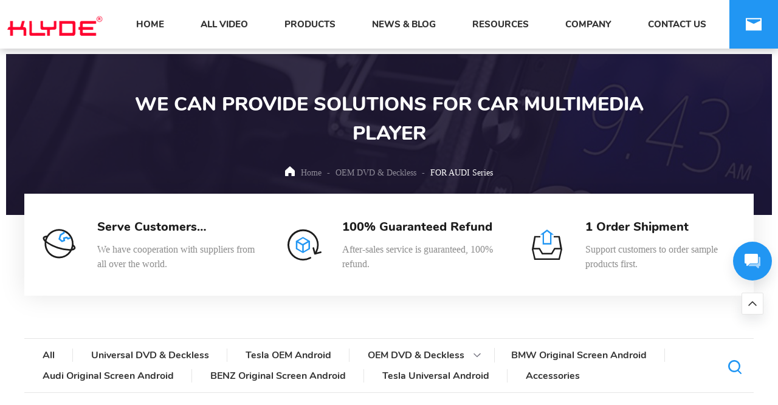

--- FILE ---
content_type: text/html; charset=UTF-8
request_url: https://www.szklyde.com/products/oem-dvd-deckless/for-audi-series/
body_size: 24153
content:
<!DOCTYPE html>

<html lang="en">



<head><meta charset="UTF-8"><script>if(navigator.userAgent.match(/MSIE|Internet Explorer/i)||navigator.userAgent.match(/Trident\/7\..*?rv:11/i)){var href=document.location.href;if(!href.match(/[?&]nowprocket/)){if(href.indexOf("?")==-1){if(href.indexOf("#")==-1){document.location.href=href+"?nowprocket=1"}else{document.location.href=href.replace("#","?nowprocket=1#")}}else{if(href.indexOf("#")==-1){document.location.href=href+"&nowprocket=1"}else{document.location.href=href.replace("#","&nowprocket=1#")}}}}</script><script>(()=>{class RocketLazyLoadScripts{constructor(){this.v="2.0.4",this.userEvents=["keydown","keyup","mousedown","mouseup","mousemove","mouseover","mouseout","touchmove","touchstart","touchend","touchcancel","wheel","click","dblclick","input"],this.attributeEvents=["onblur","onclick","oncontextmenu","ondblclick","onfocus","onmousedown","onmouseenter","onmouseleave","onmousemove","onmouseout","onmouseover","onmouseup","onmousewheel","onscroll","onsubmit"]}async t(){this.i(),this.o(),/iP(ad|hone)/.test(navigator.userAgent)&&this.h(),this.u(),this.l(this),this.m(),this.k(this),this.p(this),this._(),await Promise.all([this.R(),this.L()]),this.lastBreath=Date.now(),this.S(this),this.P(),this.D(),this.O(),this.M(),await this.C(this.delayedScripts.normal),await this.C(this.delayedScripts.defer),await this.C(this.delayedScripts.async),await this.T(),await this.F(),await this.j(),await this.A(),window.dispatchEvent(new Event("rocket-allScriptsLoaded")),this.everythingLoaded=!0,this.lastTouchEnd&&await new Promise(t=>setTimeout(t,500-Date.now()+this.lastTouchEnd)),this.I(),this.H(),this.U(),this.W()}i(){this.CSPIssue=sessionStorage.getItem("rocketCSPIssue"),document.addEventListener("securitypolicyviolation",t=>{this.CSPIssue||"script-src-elem"!==t.violatedDirective||"data"!==t.blockedURI||(this.CSPIssue=!0,sessionStorage.setItem("rocketCSPIssue",!0))},{isRocket:!0})}o(){window.addEventListener("pageshow",t=>{this.persisted=t.persisted,this.realWindowLoadedFired=!0},{isRocket:!0}),window.addEventListener("pagehide",()=>{this.onFirstUserAction=null},{isRocket:!0})}h(){let t;function e(e){t=e}window.addEventListener("touchstart",e,{isRocket:!0}),window.addEventListener("touchend",function i(o){o.changedTouches[0]&&t.changedTouches[0]&&Math.abs(o.changedTouches[0].pageX-t.changedTouches[0].pageX)<10&&Math.abs(o.changedTouches[0].pageY-t.changedTouches[0].pageY)<10&&o.timeStamp-t.timeStamp<200&&(window.removeEventListener("touchstart",e,{isRocket:!0}),window.removeEventListener("touchend",i,{isRocket:!0}),"INPUT"===o.target.tagName&&"text"===o.target.type||(o.target.dispatchEvent(new TouchEvent("touchend",{target:o.target,bubbles:!0})),o.target.dispatchEvent(new MouseEvent("mouseover",{target:o.target,bubbles:!0})),o.target.dispatchEvent(new PointerEvent("click",{target:o.target,bubbles:!0,cancelable:!0,detail:1,clientX:o.changedTouches[0].clientX,clientY:o.changedTouches[0].clientY})),event.preventDefault()))},{isRocket:!0})}q(t){this.userActionTriggered||("mousemove"!==t.type||this.firstMousemoveIgnored?"keyup"===t.type||"mouseover"===t.type||"mouseout"===t.type||(this.userActionTriggered=!0,this.onFirstUserAction&&this.onFirstUserAction()):this.firstMousemoveIgnored=!0),"click"===t.type&&t.preventDefault(),t.stopPropagation(),t.stopImmediatePropagation(),"touchstart"===this.lastEvent&&"touchend"===t.type&&(this.lastTouchEnd=Date.now()),"click"===t.type&&(this.lastTouchEnd=0),this.lastEvent=t.type,t.composedPath&&t.composedPath()[0].getRootNode()instanceof ShadowRoot&&(t.rocketTarget=t.composedPath()[0]),this.savedUserEvents.push(t)}u(){this.savedUserEvents=[],this.userEventHandler=this.q.bind(this),this.userEvents.forEach(t=>window.addEventListener(t,this.userEventHandler,{passive:!1,isRocket:!0})),document.addEventListener("visibilitychange",this.userEventHandler,{isRocket:!0})}U(){this.userEvents.forEach(t=>window.removeEventListener(t,this.userEventHandler,{passive:!1,isRocket:!0})),document.removeEventListener("visibilitychange",this.userEventHandler,{isRocket:!0}),this.savedUserEvents.forEach(t=>{(t.rocketTarget||t.target).dispatchEvent(new window[t.constructor.name](t.type,t))})}m(){const t="return false",e=Array.from(this.attributeEvents,t=>"data-rocket-"+t),i="["+this.attributeEvents.join("],[")+"]",o="[data-rocket-"+this.attributeEvents.join("],[data-rocket-")+"]",s=(e,i,o)=>{o&&o!==t&&(e.setAttribute("data-rocket-"+i,o),e["rocket"+i]=new Function("event",o),e.setAttribute(i,t))};new MutationObserver(t=>{for(const n of t)"attributes"===n.type&&(n.attributeName.startsWith("data-rocket-")||this.everythingLoaded?n.attributeName.startsWith("data-rocket-")&&this.everythingLoaded&&this.N(n.target,n.attributeName.substring(12)):s(n.target,n.attributeName,n.target.getAttribute(n.attributeName))),"childList"===n.type&&n.addedNodes.forEach(t=>{if(t.nodeType===Node.ELEMENT_NODE)if(this.everythingLoaded)for(const i of[t,...t.querySelectorAll(o)])for(const t of i.getAttributeNames())e.includes(t)&&this.N(i,t.substring(12));else for(const e of[t,...t.querySelectorAll(i)])for(const t of e.getAttributeNames())this.attributeEvents.includes(t)&&s(e,t,e.getAttribute(t))})}).observe(document,{subtree:!0,childList:!0,attributeFilter:[...this.attributeEvents,...e]})}I(){this.attributeEvents.forEach(t=>{document.querySelectorAll("[data-rocket-"+t+"]").forEach(e=>{this.N(e,t)})})}N(t,e){const i=t.getAttribute("data-rocket-"+e);i&&(t.setAttribute(e,i),t.removeAttribute("data-rocket-"+e))}k(t){Object.defineProperty(HTMLElement.prototype,"onclick",{get(){return this.rocketonclick||null},set(e){this.rocketonclick=e,this.setAttribute(t.everythingLoaded?"onclick":"data-rocket-onclick","this.rocketonclick(event)")}})}S(t){function e(e,i){let o=e[i];e[i]=null,Object.defineProperty(e,i,{get:()=>o,set(s){t.everythingLoaded?o=s:e["rocket"+i]=o=s}})}e(document,"onreadystatechange"),e(window,"onload"),e(window,"onpageshow");try{Object.defineProperty(document,"readyState",{get:()=>t.rocketReadyState,set(e){t.rocketReadyState=e},configurable:!0}),document.readyState="loading"}catch(t){console.log("WPRocket DJE readyState conflict, bypassing")}}l(t){this.originalAddEventListener=EventTarget.prototype.addEventListener,this.originalRemoveEventListener=EventTarget.prototype.removeEventListener,this.savedEventListeners=[],EventTarget.prototype.addEventListener=function(e,i,o){o&&o.isRocket||!t.B(e,this)&&!t.userEvents.includes(e)||t.B(e,this)&&!t.userActionTriggered||e.startsWith("rocket-")||t.everythingLoaded?t.originalAddEventListener.call(this,e,i,o):(t.savedEventListeners.push({target:this,remove:!1,type:e,func:i,options:o}),"mouseenter"!==e&&"mouseleave"!==e||t.originalAddEventListener.call(this,e,t.savedUserEvents.push,o))},EventTarget.prototype.removeEventListener=function(e,i,o){o&&o.isRocket||!t.B(e,this)&&!t.userEvents.includes(e)||t.B(e,this)&&!t.userActionTriggered||e.startsWith("rocket-")||t.everythingLoaded?t.originalRemoveEventListener.call(this,e,i,o):t.savedEventListeners.push({target:this,remove:!0,type:e,func:i,options:o})}}J(t,e){this.savedEventListeners=this.savedEventListeners.filter(i=>{let o=i.type,s=i.target||window;return e!==o||t!==s||(this.B(o,s)&&(i.type="rocket-"+o),this.$(i),!1)})}H(){EventTarget.prototype.addEventListener=this.originalAddEventListener,EventTarget.prototype.removeEventListener=this.originalRemoveEventListener,this.savedEventListeners.forEach(t=>this.$(t))}$(t){t.remove?this.originalRemoveEventListener.call(t.target,t.type,t.func,t.options):this.originalAddEventListener.call(t.target,t.type,t.func,t.options)}p(t){let e;function i(e){return t.everythingLoaded?e:e.split(" ").map(t=>"load"===t||t.startsWith("load.")?"rocket-jquery-load":t).join(" ")}function o(o){function s(e){const s=o.fn[e];o.fn[e]=o.fn.init.prototype[e]=function(){return this[0]===window&&t.userActionTriggered&&("string"==typeof arguments[0]||arguments[0]instanceof String?arguments[0]=i(arguments[0]):"object"==typeof arguments[0]&&Object.keys(arguments[0]).forEach(t=>{const e=arguments[0][t];delete arguments[0][t],arguments[0][i(t)]=e})),s.apply(this,arguments),this}}if(o&&o.fn&&!t.allJQueries.includes(o)){const e={DOMContentLoaded:[],"rocket-DOMContentLoaded":[]};for(const t in e)document.addEventListener(t,()=>{e[t].forEach(t=>t())},{isRocket:!0});o.fn.ready=o.fn.init.prototype.ready=function(i){function s(){parseInt(o.fn.jquery)>2?setTimeout(()=>i.bind(document)(o)):i.bind(document)(o)}return"function"==typeof i&&(t.realDomReadyFired?!t.userActionTriggered||t.fauxDomReadyFired?s():e["rocket-DOMContentLoaded"].push(s):e.DOMContentLoaded.push(s)),o([])},s("on"),s("one"),s("off"),t.allJQueries.push(o)}e=o}t.allJQueries=[],o(window.jQuery),Object.defineProperty(window,"jQuery",{get:()=>e,set(t){o(t)}})}P(){const t=new Map;document.write=document.writeln=function(e){const i=document.currentScript,o=document.createRange(),s=i.parentElement;let n=t.get(i);void 0===n&&(n=i.nextSibling,t.set(i,n));const c=document.createDocumentFragment();o.setStart(c,0),c.appendChild(o.createContextualFragment(e)),s.insertBefore(c,n)}}async R(){return new Promise(t=>{this.userActionTriggered?t():this.onFirstUserAction=t})}async L(){return new Promise(t=>{document.addEventListener("DOMContentLoaded",()=>{this.realDomReadyFired=!0,t()},{isRocket:!0})})}async j(){return this.realWindowLoadedFired?Promise.resolve():new Promise(t=>{window.addEventListener("load",t,{isRocket:!0})})}M(){this.pendingScripts=[];this.scriptsMutationObserver=new MutationObserver(t=>{for(const e of t)e.addedNodes.forEach(t=>{"SCRIPT"!==t.tagName||t.noModule||t.isWPRocket||this.pendingScripts.push({script:t,promise:new Promise(e=>{const i=()=>{const i=this.pendingScripts.findIndex(e=>e.script===t);i>=0&&this.pendingScripts.splice(i,1),e()};t.addEventListener("load",i,{isRocket:!0}),t.addEventListener("error",i,{isRocket:!0}),setTimeout(i,1e3)})})})}),this.scriptsMutationObserver.observe(document,{childList:!0,subtree:!0})}async F(){await this.X(),this.pendingScripts.length?(await this.pendingScripts[0].promise,await this.F()):this.scriptsMutationObserver.disconnect()}D(){this.delayedScripts={normal:[],async:[],defer:[]},document.querySelectorAll("script[type$=rocketlazyloadscript]").forEach(t=>{t.hasAttribute("data-rocket-src")?t.hasAttribute("async")&&!1!==t.async?this.delayedScripts.async.push(t):t.hasAttribute("defer")&&!1!==t.defer||"module"===t.getAttribute("data-rocket-type")?this.delayedScripts.defer.push(t):this.delayedScripts.normal.push(t):this.delayedScripts.normal.push(t)})}async _(){await this.L();let t=[];document.querySelectorAll("script[type$=rocketlazyloadscript][data-rocket-src]").forEach(e=>{let i=e.getAttribute("data-rocket-src");if(i&&!i.startsWith("data:")){i.startsWith("//")&&(i=location.protocol+i);try{const o=new URL(i).origin;o!==location.origin&&t.push({src:o,crossOrigin:e.crossOrigin||"module"===e.getAttribute("data-rocket-type")})}catch(t){}}}),t=[...new Map(t.map(t=>[JSON.stringify(t),t])).values()],this.Y(t,"preconnect")}async G(t){if(await this.K(),!0!==t.noModule||!("noModule"in HTMLScriptElement.prototype))return new Promise(e=>{let i;function o(){(i||t).setAttribute("data-rocket-status","executed"),e()}try{if(navigator.userAgent.includes("Firefox/")||""===navigator.vendor||this.CSPIssue)i=document.createElement("script"),[...t.attributes].forEach(t=>{let e=t.nodeName;"type"!==e&&("data-rocket-type"===e&&(e="type"),"data-rocket-src"===e&&(e="src"),i.setAttribute(e,t.nodeValue))}),t.text&&(i.text=t.text),t.nonce&&(i.nonce=t.nonce),i.hasAttribute("src")?(i.addEventListener("load",o,{isRocket:!0}),i.addEventListener("error",()=>{i.setAttribute("data-rocket-status","failed-network"),e()},{isRocket:!0}),setTimeout(()=>{i.isConnected||e()},1)):(i.text=t.text,o()),i.isWPRocket=!0,t.parentNode.replaceChild(i,t);else{const i=t.getAttribute("data-rocket-type"),s=t.getAttribute("data-rocket-src");i?(t.type=i,t.removeAttribute("data-rocket-type")):t.removeAttribute("type"),t.addEventListener("load",o,{isRocket:!0}),t.addEventListener("error",i=>{this.CSPIssue&&i.target.src.startsWith("data:")?(console.log("WPRocket: CSP fallback activated"),t.removeAttribute("src"),this.G(t).then(e)):(t.setAttribute("data-rocket-status","failed-network"),e())},{isRocket:!0}),s?(t.fetchPriority="high",t.removeAttribute("data-rocket-src"),t.src=s):t.src="data:text/javascript;base64,"+window.btoa(unescape(encodeURIComponent(t.text)))}}catch(i){t.setAttribute("data-rocket-status","failed-transform"),e()}});t.setAttribute("data-rocket-status","skipped")}async C(t){const e=t.shift();return e?(e.isConnected&&await this.G(e),this.C(t)):Promise.resolve()}O(){this.Y([...this.delayedScripts.normal,...this.delayedScripts.defer,...this.delayedScripts.async],"preload")}Y(t,e){this.trash=this.trash||[];let i=!0;var o=document.createDocumentFragment();t.forEach(t=>{const s=t.getAttribute&&t.getAttribute("data-rocket-src")||t.src;if(s&&!s.startsWith("data:")){const n=document.createElement("link");n.href=s,n.rel=e,"preconnect"!==e&&(n.as="script",n.fetchPriority=i?"high":"low"),t.getAttribute&&"module"===t.getAttribute("data-rocket-type")&&(n.crossOrigin=!0),t.crossOrigin&&(n.crossOrigin=t.crossOrigin),t.integrity&&(n.integrity=t.integrity),t.nonce&&(n.nonce=t.nonce),o.appendChild(n),this.trash.push(n),i=!1}}),document.head.appendChild(o)}W(){this.trash.forEach(t=>t.remove())}async T(){try{document.readyState="interactive"}catch(t){}this.fauxDomReadyFired=!0;try{await this.K(),this.J(document,"readystatechange"),document.dispatchEvent(new Event("rocket-readystatechange")),await this.K(),document.rocketonreadystatechange&&document.rocketonreadystatechange(),await this.K(),this.J(document,"DOMContentLoaded"),document.dispatchEvent(new Event("rocket-DOMContentLoaded")),await this.K(),this.J(window,"DOMContentLoaded"),window.dispatchEvent(new Event("rocket-DOMContentLoaded"))}catch(t){console.error(t)}}async A(){try{document.readyState="complete"}catch(t){}try{await this.K(),this.J(document,"readystatechange"),document.dispatchEvent(new Event("rocket-readystatechange")),await this.K(),document.rocketonreadystatechange&&document.rocketonreadystatechange(),await this.K(),this.J(window,"load"),window.dispatchEvent(new Event("rocket-load")),await this.K(),window.rocketonload&&window.rocketonload(),await this.K(),this.allJQueries.forEach(t=>t(window).trigger("rocket-jquery-load")),await this.K(),this.J(window,"pageshow");const t=new Event("rocket-pageshow");t.persisted=this.persisted,window.dispatchEvent(t),await this.K(),window.rocketonpageshow&&window.rocketonpageshow({persisted:this.persisted})}catch(t){console.error(t)}}async K(){Date.now()-this.lastBreath>45&&(await this.X(),this.lastBreath=Date.now())}async X(){return document.hidden?new Promise(t=>setTimeout(t)):new Promise(t=>requestAnimationFrame(t))}B(t,e){return e===document&&"readystatechange"===t||(e===document&&"DOMContentLoaded"===t||(e===window&&"DOMContentLoaded"===t||(e===window&&"load"===t||e===window&&"pageshow"===t)))}static run(){(new RocketLazyLoadScripts).t()}}RocketLazyLoadScripts.run()})();</script>

	<!-- Global site tag (gtag.js) - Google Analytics -->
<script type="rocketlazyloadscript" async data-rocket-src="https://www.googletagmanager.com/gtag/js?id=G-BEPZ2MX5SX"></script>
<script type="rocketlazyloadscript">
  window.dataLayer = window.dataLayer || [];
  function gtag(){dataLayer.push(arguments);}
  gtag('js', new Date());

  gtag('config', 'G-BEPZ2MX5SX');
</script>
	
  

  <meta name="viewport" content="width=device-width, initial-scale=1.0">

  <meta name='robots' content='index, follow, max-image-preview:large, max-snippet:-1, max-video-preview:-1' />

	<!-- This site is optimized with the Yoast SEO Premium plugin v19.5 (Yoast SEO v19.14) - https://yoast.com/wordpress/plugins/seo/ -->
	<title>Andriod Car Radio Series For AUDI - OEM DVD And Deckless</title>
<link data-rocket-prefetch href="https://www.googletagmanager.com" rel="dns-prefetch">
<style id="rocket-critical-css">:root{--woocommerce:#a46497;--wc-green:#7ad03a;--wc-red:#a00;--wc-orange:#ffba00;--wc-blue:#2ea2cc;--wc-primary:#a46497;--wc-primary-text:white;--wc-secondary:#ebe9eb;--wc-secondary-text:#515151;--wc-highlight:#77a464;--wc-highligh-text:white;--wc-content-bg:#fff;--wc-subtext:#767676}:root{--woocommerce:#a46497;--wc-green:#7ad03a;--wc-red:#a00;--wc-orange:#ffba00;--wc-blue:#2ea2cc;--wc-primary:#a46497;--wc-primary-text:white;--wc-secondary:#ebe9eb;--wc-secondary-text:#515151;--wc-highlight:#77a464;--wc-highligh-text:white;--wc-content-bg:#fff;--wc-subtext:#767676}:root{--swiper-theme-color:#007aff}:root{--swiper-navigation-size:44px}ul{list-style:none;margin:0;padding:0}*{margin:0;padding:0}a{text-decoration:none}@font-face{font-family:'Nunito-Regular';src:url(/lib/fonts/Nunito/Nunito-Regular.ttf);font-display:swap}@font-face{font-family:'Nunito-Bold';src:url(/lib/fonts/Nunito/Nunito-Bold.ttf);font-display:swap}@font-face{font-family:'Nunito-ExtraBold';src:url(/lib/fonts/Nunito/Nunito-ExtraBold.ttf);font-display:swap}body{font-family:'Nunito-Regular';max-width:1900px;font-size:1.6rem!important}.products-contents{max-width:1350px;margin:auto}.w.products-catagory{margin:-35px auto 0;box-shadow:0 0 40px rgb(17 2 19/.1);z-index:2;background-color:#fff}.products-catagory-content{padding-bottom:40px}.products-catagory-item{display:flex;padding-top:40px}.products-catagory-item-icon{width:88px;height:88px;margin-right:20px}.products-catagory-item-title{font-size:20px;font-family:'Nunito-ExtraBold';color:#1d1d1d;margin-bottom:10px;overflow:hidden;text-overflow:ellipsis;display:-webkit-box;-webkit-box-orient:vertical;-webkit-line-clamp:1}.products-catagory-item-description p{line-height:24px;font-size:16px;color:#8c8c8c;max-width:260px;overflow:hidden;text-overflow:ellipsis;display:-webkit-box;-webkit-box-orient:vertical;-webkit-line-clamp:2}.product-tab-container{max-width:1350px;margin:auto}.swiper-slide-content{position:relative;text-align:center;display:flex;flex-direction:column}.product-img{position:relative}.product-img img{width:100%;height:100%}.product-img .mask{display:flex;align-items:center;justify-content:center;text-align:center;position:absolute;top:0;right:0;left:0;bottom:5px;margin:auto;opacity:0;background-color:rgb(0 0 0/.3)}.product-img .mask .mask-border{position:relative;display:flex;align-items:center;justify-content:center;width:350px;height:350px;border:1px solid #fff;color:#fff;z-index:2}.product-img .mask .mask-border::before{position:absolute;top:43%;left:50%;width:100px;height:50px;content:'';transform:translate(-50%);background:#2196f3;z-index:-1;border-radius:10px}@media (max-width:1599px){.product-img .mask .mask-border{border:none}}.product-img .mask p{display:block;height:48px;width:180px;line-height:48px;background-color:#fff;color:#2196f3;text-align:center;position:absolute;top:0;right:0;left:0;bottom:0;margin:auto}@media (min-width:1280px) and (max-width:1599px){.w.products-catagory{max-width:1200px}}@media (max-width:1279px) and (min-width:768px){.w.products-catagory{margin:30px auto}.products-catagory-item-title{font-size:18px}}@media (max-width:767px){.w.products-catagory{margin:30px 15px 0}.products-catagory-item{margin-left:-15px}.products-catagory-item-icon{margin-right:10px}.products-catagory-item-title{font-size:16px}}html{line-height:1.15;-webkit-text-size-adjust:100%}body{margin:0}main{display:block}a{background-color:transparent}img{border-style:none}input,textarea{font-family:inherit;font-size:100%;line-height:1.15;margin:0}input{overflow:visible}[type="submit"]{-webkit-appearance:button}[type="submit"]::-moz-focus-inner{border-style:none;padding:0}[type="submit"]:-moz-focusring{outline:1px dotted ButtonText}textarea{overflow:auto}::-webkit-file-upload-button{-webkit-appearance:button;font:inherit}.w{max-width:100%;padding:0 15px;margin:0 auto}@media (min-width:768px){.w{max-width:720px}}@media (min-width:1024px){.w{max-width:960px}}@media (min-width:1280px){.w{max-width:1200px}}.row{display:flex;flex-wrap:wrap;margin-right:-15px;margin-left:-15px}.col-xs-12,.col-sm-6,.col-md-4,.col-lg-4{padding-left:15px;padding-right:15px}.col-xs-12{width:100%}@media (min-width:768px){.col-sm-6{width:50%}}@media (min-width:1024px){.col-md-4{width:33.333333%}}@media (min-width:1280px){.col-lg-4{width:33.333333%}}.visible-xs{display:none!important}@media (max-width:767px){.hidden-xs{display:none!important}.visible-xs{display:block!important}}@media (min-width:768px) and (max-width:1023px){.hidden-sm{display:none!important}}@media (min-width:1024px) and (max-width:1279px){.hidden-md{display:none!important}}@media (min-width:1280px) and (max-width:1599px){.hidden-lg{display:none!important}}*{padding:0;margin:0;border:0;border-radius:0;box-sizing:border-box;outline:none}html{font-size:10px}@media (max-width:767px){html{font-size:8.75px}}body{max-width:1920px;margin:0 auto;font-size:1.6rem;line-height:1.5;display:flex;flex-direction:column;min-height:100vh}header{flex-shrink:0}main{flex-grow:1}ul{list-style-type:none}input,textarea{display:block;width:100%;height:50px;padding:0 15px;background:#f7f7f7;border:1px solid #e8e8e8;font-size:1.4rem}textarea{height:144px;padding:15px;resize:none}input,textarea{-webkit-appearance:none}[type='submit']{background:#2196f3;border:1px solid #2196f3;color:#fff}a{text-decoration:none;color:inherit}h2{font-size:1.5em}img,svg,iframe{max-width:100%;height:auto;display:block}.video-wrap{width:100%;height:0;padding-bottom:52.25%;position:relative;overflow:hidden}.video-wrap iframe{width:100%;height:100%;position:absolute;left:0;top:0}.c-sidebar{position:fixed;right:50px;bottom:50px;z-index:9}.c-sidebar-item{display:flex;justify-content:center;align-items:center;box-shadow:0px 10px 20px 0px rgba(32,37,45,0.1)}.c-sidebar-item--top{width:36px;height:36px;margin:20px auto 0;background:#fff;border:1px solid #e5e5e5;border-radius:2px}.c-sidebar-item--contact{width:64px;height:64px;background:#2196f3;border-radius:50%}.c-search{position:fixed;left:0;top:0;z-index:20;display:flex;justify-content:center;align-items:center;width:100%;height:100%;padding:0 15px;background:rgba(0,0,0,0.7);display:none}.c-search__container{position:relative;max-width:600px;width:100%;padding:60px 40px;background:#fff}.c-search__close{position:absolute;right:14px;top:10px}.c-video{position:fixed;left:0;top:0;z-index:20;width:100%;height:100%;background-color:rgba(0,0,0,0.7);display:none;justify-content:center;align-items:center}.c-video__container{width:800px;position:relative;border:1px solid #ccc}.c-video__close{position:absolute;right:6px;top:-30px}:root{--swiper-theme-color:#007aff}:root{--swiper-navigation-size:44px}.w{max-width:100%;padding:0 15px;margin:0 auto}@media (min-width:768px){.w{max-width:100%}}@media (min-width:1024px){.w{max-width:100%}}@media (min-width:1280px){.w{max-width:1200px}}.row{display:flex;flex-wrap:wrap;margin-right:-15px;margin-left:-15px}.col-xs-12,.col-sm-6,.col-md-4,.col-lg-4{padding-left:15px;padding-right:15px}.col-xs-12{width:100%}@media (min-width:768px){.col-sm-6{width:50%}}@media (min-width:1024px){.col-md-4{width:33.333333%}}@media (min-width:1280px){.col-lg-4{width:33.333333%}}.c-video{position:fixed;left:0;top:0;z-index:20;width:100%;height:100%;background-color:rgba(0,0,0,0.7);display:none;-webkit-box-pack:center;-ms-flex-pack:center;justify-content:center;-webkit-box-align:center;-ms-flex-align:center;align-items:center}.c-video__container{width:800px;position:relative;border:1px solid #ccc}.video-wrap{width:100%;height:0;padding-bottom:52.25%;position:relative;overflow:hidden}.video-wrap iframe{width:100%;height:100%;position:absolute;left:0;top:0}.c-video__close{position:absolute;right:6px;top:-30px}.in-header{height:80px;z-index:100}.fixed-nav.hidden-xs.hidden-sm.hidden-md{box-shadow:0px 3px 13px #100c133d}@media (min-width:1280px){header .fixed-nav.current-fixed-nav{display:block!important;background-color:#fff!important}}@media (min-width:1279px) and (max-width:1600px){.fixed-nav{padding:0!important}header .fixed-nav .fixed-nav-container .fixed-nav-menu .nav-ul .nav-menu-item{margin-right:0px!important}}header .fixed-nav{position:fixed;left:0;top:0;z-index:10;line-height:80px;height:80px;width:100%;padding-left:70px;background-color:#fff;display:none}header .fixed-nav .fixed-nav-container{display:flex;justify-content:space-between}header .fixed-nav .fixed-nav-container .fixed-nav-logo{width:100%;max-width:185px}header .fixed-nav .fixed-nav-container .fixed-nav-logo a{display:flex;height:100%;align-items:center;padding:0 10px}header .fixed-nav .fixed-nav-container .fixed-nav-logo a img{display:block;margin:0 auto}header .fixed-nav .fixed-nav-container .fixed-nav-menu .nav-ul{display:flex}.fixed-nav-menu .nav-menu-item{position:relative;padding:0 30px;display:-webkit-box;display:-ms-flexbox;display:flex;-webkit-box-pack:start;-ms-flex-pack:start;justify-content:flex-start;-webkit-box-align:center;-ms-flex-align:center;align-items:center;position:relative}.fixed-nav-menu .nav-menu-item::before{width:15px;height:3px;position:absolute;content:'';top:47%;left:7px;background-color:#2196f3;opacity:0;-webkit-transform:translateX(-4px);transform:translateX(-4px)}.screen-reader-response{display:none}header .fixed-nav .fixed-nav-container .fixed-nav-menu ul li a{font-family:'Nunito-ExtraBold';font-size:15px}header .fixed-nav .fixed-nav-container .fixed-nav-others{width:100%;max-width:80px}header .fixed-nav .fixed-nav-container .fixed-nav-others a{display:block;background-color:#2196f3;width:80px;height:80px;padding:25px 20px}header .fixed-nav .fixed-nav-container .fixed-nav-others a img{width:100%;height:100%}.has-children-menu{position:relative}.has-children-menu .nav-children-menu-item{position:absolute;list-style:none;background-color:#fff;top:100%;left:0;width:100%;display:none;box-shadow:0px 0px 10px #100c133d}.has-children-menu .nav-children-menu-item li{line-height:1;padding:13px 10px;position:relative}@media (max-width:1279px){header{margin-bottom:80px}}.mobile-nav-div{position:fixed;z-index:999;background-color:#fff;width:100%;display:flex;-webkit-box-pack:justify;-ms-flex-pack:justify;justify-content:space-between;height:80px;padding:13px 15px;border-bottom:1px solid #eef0f2}header .nav-mobile{position:fixed;left:0;top:0;z-index:999;width:100vw;height:100vh;background-color:rgba(0,0,0,0.5);opacity:0}header .nav-mobile .menu{width:70%;max-width:300px;height:100%;overflow:auto;padding:0 15px 0;background-color:#fff;-webkit-transform:translateX(-100%);transform:translateX(-100%)}header .nav-mobile .menu-list{height:100%}header .nav-mobile .menu-item:first-child{margin-top:14px;border-top:0}header .nav-mobile .menu-item{display:-webkit-box;display:-ms-flexbox;display:flex;-ms-flex-wrap:wrap;flex-wrap:wrap;-webkit-box-pack:justify;-ms-flex-pack:justify;justify-content:space-between;padding:14px 0;border-top:1px solid #cccccc}header .nav-mobile .menu .header-menu-arrow{float:right;width:2rem;height:2rem;position:relative}header .nav-mobile .menu-list .menu-children{width:100%;display:none;overflow:auto}header .nav-mobile .menu .header-menu-arrow::after{position:absolute;content:'';top:0;right:2px;height:1rem;width:1rem;margin-top:5px;border-right:1px solid;border-bottom:1px solid;transform:rotate(-45deg);-webkit-transform:rotate(-45deg)}header .nav-btn{width:20px;height:20px;margin-top:20px;display:-webkit-box;display:-ms-flexbox;display:flex;-webkit-box-orient:vertical;-webkit-box-direction:normal;-ms-flex-direction:column;flex-direction:column;-webkit-box-pack:justify;-ms-flex-pack:justify;justify-content:space-between}header .nav-btn span{display:inline-block;width:100%;height:3px;border-radius:2px;background-color:#2196f3}.c-sidebar-item--contact{background-color:#2196f3}.c-sidebar{bottom:38%}@media (max-width:1280px) and (min-width:768px){.c-sidebar{bottom:28%}}@media (max-width:1280px){.c-sidebar{right:10px}}@media (max-width:767px){.c-sidebar{bottom:0}.mobile-nav-div{padding:0 15px;height:60px!important;align-items:center}header .nav-btn{align-items:center;margin-top:0px!important}.in-header{height:60px}.c-sidebar-item--contact{width:50px;height:50px}.c-sidebar-item--top{margin-top:10px}}.p-breadcrumbs-container span.active{color:#fff}.p-breadcrumbs-nav{background:url(/static/images/img_solutions_bg.jpg)}.p-breadcrumbs-nav-contents{height:100%;background-color:rgba(30,24,52,.9);padding:60px 0}.nav-content{width:100%;height:100%;display:flex;justify-content:center;align-items:center}.nav-content-container{max-width:913px;height:145px;margin:auto;display:flex;flex-direction:column;justify-content:center;align-items:center}.p-breadcrumbs-title{color:#fff;font-size:32px;text-align:center;font-family:'Nunito-ExtraBold'}.p-breadcrumbs-container{display:flex;color:rgba(255,255,255,.5);font-size:14px;justify-content:center;margin-top:30px}.p-breadcrumbs-container i{margin:0 5px}.p-breadcrumbs-container .home-icon{margin-right:10px}@media (max-width:768px){.p-breadcrumbs-title{font-size:24px}}[type='submit']{border:1px solid #2196f3!important}@media (max-width:1279px){.mobile-nav-logo{display:flex;align-items:center;width:15%!important}}@media (max-width:767px){header{margin-bottom:60px}.mobile-nav-logo{width:29%!important}.p-breadcrumbs-nav-contents{padding:30px 0}.nav-content-container{height:auto}}.pc-products-tab-list{border-bottom:1px solid #e5e5e5;border-top:1px solid #e5e5e5;margin:30px -15px}.product-tabs-menu-ul{position:relative;padding:10px}.pc-products-tab-list ul li{padding:5px 10px!important}.pc-products-tab-list .product-tabs-menu-ul li>a{position:relative;padding:0 30px 0 10px;font-family:'Nunito-Bold'}.pc-products-tab-list .product-tabs-menu-ul li>a::after{position:absolute;top:0;right:0;width:1px;height:100%;background:#e5e5e5;content:''}.pc-products-tab-list ul li:last-child>a::after,.sub-menu li a::after{content:none!important}.pc-products-tab-list ul li.menu-item-has-children>a::after{right:-20px}.pc-products-tab-list ul li.menu-item-has-children{padding-right:30px!important;display:flex}.pc-products-tab-list ul li.menu-item-has-children img{margin-left:-15px;width:12px;transform:rotate(360deg)}.pc-products-tab-list .sub-menu{position:absolute;top:50%;left:50%;z-index:10;width:100%;padding:10px 0;display:none;background:#fff;transform:translateX(-50%);box-shadow:0 0 10px rgb(17 2 19 / 10%)}.pc-products-tab-list .sub-menu li{padding:10px!important;width:25%}.products-tabs-container{position:relative;padding-top:40px}.products-search{position:absolute;top:64%;right:0;width:30px;height:30px;z-index:12;background:url(/lib/images/search.svg) no-repeat center}.search-form{display:flex;width:100%}.search-form p{-ms-flex-negative:0;flex-shrink:0;width:50px;height:50px;border-left:0}.search-form p input[type='submit']{width:50px;height:50px;background:url(/lib/images/search.svg) no-repeat center}.c-close-icon{width:20px;height:20px;margin:auto 0;display:-webkit-box;display:-ms-flexbox;display:flex;-webkit-box-orient:vertical;-webkit-box-direction:normal;-ms-flex-direction:column;flex-direction:column;-webkit-box-pack:justify;-ms-flex-pack:justify;justify-content:space-between}.c-close-icon span{display:inline-block;width:100%;height:3px;border-radius:2px;background-color:#2196f3}.c-close-icon span:nth-child(1){-webkit-transform:translateY(8.5px) rotate(-45deg);transform:translateY(8.5px) rotate(-45deg)}.c-close-icon span:nth-child(2){-webkit-transform:translateY(-8.5px) rotate(45deg);transform:translateY(-8.5px) rotate(45deg)}@media (max-width:1024px){.pc-products-tab-list .sub-menu{top:100%}.products-search{top:20%}}@media (max-width:1023px){.pc-products-tab-list .sub-menu li{width:33%}}@media (max-width:767px){.pc-products-tab-list .sub-menu li{width:50%}.products-search{top:14%}}body{font-family:Georgia,"Times New Roman","Bitstream Charter",Times,serif;font-size:16px;line-height:1.5;color:#333;margin:9px 10px;max-width:100%;-webkit-font-smoothing:antialiased!important;overflow-wrap:break-word;word-wrap:break-word}img{height:auto;max-width:100%}ul{box-sizing:border-box}:root{--wp--preset--font-size--normal:16px;--wp--preset--font-size--huge:42px}</style><link rel="preload" data-rocket-preload as="image" href="https://www.szklyde.com/wp-content/uploads/2021/09/product-banner.jpg" fetchpriority="high">
	<meta name="description" content="If you are looking for a good quality Andriod Car Radio Series For AUDI. Then you surely visit here to grab your required android car radio series and much" />
	<link rel="canonical" href="https://www.szklyde.com/products/oem-dvd-deckless/for-audi-series/" />
	<meta property="og:locale" content="en_US" />
	<meta property="og:type" content="article" />
	<meta property="og:title" content="FOR AUDI Series Archives" />
	<meta property="og:description" content="If you are looking for a good quality Andriod Car Radio Series For AUDI. Then you surely visit here to grab your required android car radio series and much" />
	<meta property="og:url" content="https://www.szklyde.com/products/oem-dvd-deckless/for-audi-series/" />
	<meta property="og:site_name" content="Klyde" />
	<meta name="twitter:card" content="summary_large_image" />
	<script type="application/ld+json" class="yoast-schema-graph">{"@context":"https://schema.org","@graph":[{"@type":"CollectionPage","@id":"https://www.szklyde.com/products/oem-dvd-deckless/for-audi-series/","url":"https://www.szklyde.com/products/oem-dvd-deckless/for-audi-series/","name":"Andriod Car Radio Series For AUDI - OEM DVD And Deckless","isPartOf":{"@id":"https://www.szklyde.com/#website"},"primaryImageOfPage":{"@id":"https://www.szklyde.com/products/oem-dvd-deckless/for-audi-series/#primaryimage"},"image":{"@id":"https://www.szklyde.com/products/oem-dvd-deckless/for-audi-series/#primaryimage"},"thumbnailUrl":"https://www.szklyde.com/wp-content/uploads/2021/12/未标题-1.jpg","description":"If you are looking for a good quality Andriod Car Radio Series For AUDI. Then you surely visit here to grab your required android car radio series and much","breadcrumb":{"@id":"https://www.szklyde.com/products/oem-dvd-deckless/for-audi-series/#breadcrumb"},"inLanguage":"en-US"},{"@type":"ImageObject","inLanguage":"en-US","@id":"https://www.szklyde.com/products/oem-dvd-deckless/for-audi-series/#primaryimage","url":"https://www.szklyde.com/wp-content/uploads/2021/12/未标题-1.jpg","contentUrl":"https://www.szklyde.com/wp-content/uploads/2021/12/未标题-1.jpg","width":800,"height":800},{"@type":"BreadcrumbList","@id":"https://www.szklyde.com/products/oem-dvd-deckless/for-audi-series/#breadcrumb","itemListElement":[{"@type":"ListItem","position":1,"name":"Home","item":"https://www.szklyde.com/"},{"@type":"ListItem","position":2,"name":"OEM DVD &amp; Deckless","item":"https://www.szklyde.com/products/oem-dvd-deckless/"},{"@type":"ListItem","position":3,"name":"FOR AUDI Series"}]},{"@type":"WebSite","@id":"https://www.szklyde.com/#website","url":"https://www.szklyde.com/","name":"Klyde","description":"is a professional Car multimedia player manufacturer in China","potentialAction":[{"@type":"SearchAction","target":{"@type":"EntryPoint","urlTemplate":"https://www.szklyde.com/?s={search_term_string}"},"query-input":"required name=search_term_string"}],"inLanguage":"en-US"}]}</script>
	<!-- / Yoast SEO Premium plugin. -->


<meta name="google-site-verification" content="Pa61YOSabPPfEflSpSZadnJHbs4GsDxNMaDb8HNjwMI" /><link rel="alternate" type="application/rss+xml" title="Klyde &raquo; Feed" href="https://www.szklyde.com/feed/" />
<link rel="alternate" type="application/rss+xml" title="Klyde &raquo; Comments Feed" href="https://www.szklyde.com/comments/feed/" />
<link rel='preload'  href='https://www.szklyde.com/wp-includes/css/classic-themes.min.css' data-rocket-async="style" as="style" onload="this.onload=null;this.rel='stylesheet'" onerror="this.removeAttribute('data-rocket-async')"  media='all' />
<style id='global-styles-inline-css'>
body{--wp--preset--color--black: #000000;--wp--preset--color--cyan-bluish-gray: #abb8c3;--wp--preset--color--white: #FFFFFF;--wp--preset--color--pale-pink: #f78da7;--wp--preset--color--vivid-red: #cf2e2e;--wp--preset--color--luminous-vivid-orange: #ff6900;--wp--preset--color--luminous-vivid-amber: #fcb900;--wp--preset--color--light-green-cyan: #7bdcb5;--wp--preset--color--vivid-green-cyan: #00d084;--wp--preset--color--pale-cyan-blue: #8ed1fc;--wp--preset--color--vivid-cyan-blue: #0693e3;--wp--preset--color--vivid-purple: #9b51e0;--wp--preset--color--dark-gray: #28303D;--wp--preset--color--gray: #39414D;--wp--preset--color--green: #D1E4DD;--wp--preset--color--blue: #D1DFE4;--wp--preset--color--purple: #D1D1E4;--wp--preset--color--red: #E4D1D1;--wp--preset--color--orange: #E4DAD1;--wp--preset--color--yellow: #EEEADD;--wp--preset--gradient--vivid-cyan-blue-to-vivid-purple: linear-gradient(135deg,rgba(6,147,227,1) 0%,rgb(155,81,224) 100%);--wp--preset--gradient--light-green-cyan-to-vivid-green-cyan: linear-gradient(135deg,rgb(122,220,180) 0%,rgb(0,208,130) 100%);--wp--preset--gradient--luminous-vivid-amber-to-luminous-vivid-orange: linear-gradient(135deg,rgba(252,185,0,1) 0%,rgba(255,105,0,1) 100%);--wp--preset--gradient--luminous-vivid-orange-to-vivid-red: linear-gradient(135deg,rgba(255,105,0,1) 0%,rgb(207,46,46) 100%);--wp--preset--gradient--very-light-gray-to-cyan-bluish-gray: linear-gradient(135deg,rgb(238,238,238) 0%,rgb(169,184,195) 100%);--wp--preset--gradient--cool-to-warm-spectrum: linear-gradient(135deg,rgb(74,234,220) 0%,rgb(151,120,209) 20%,rgb(207,42,186) 40%,rgb(238,44,130) 60%,rgb(251,105,98) 80%,rgb(254,248,76) 100%);--wp--preset--gradient--blush-light-purple: linear-gradient(135deg,rgb(255,206,236) 0%,rgb(152,150,240) 100%);--wp--preset--gradient--blush-bordeaux: linear-gradient(135deg,rgb(254,205,165) 0%,rgb(254,45,45) 50%,rgb(107,0,62) 100%);--wp--preset--gradient--luminous-dusk: linear-gradient(135deg,rgb(255,203,112) 0%,rgb(199,81,192) 50%,rgb(65,88,208) 100%);--wp--preset--gradient--pale-ocean: linear-gradient(135deg,rgb(255,245,203) 0%,rgb(182,227,212) 50%,rgb(51,167,181) 100%);--wp--preset--gradient--electric-grass: linear-gradient(135deg,rgb(202,248,128) 0%,rgb(113,206,126) 100%);--wp--preset--gradient--midnight: linear-gradient(135deg,rgb(2,3,129) 0%,rgb(40,116,252) 100%);--wp--preset--gradient--purple-to-yellow: linear-gradient(160deg, #D1D1E4 0%, #EEEADD 100%);--wp--preset--gradient--yellow-to-purple: linear-gradient(160deg, #EEEADD 0%, #D1D1E4 100%);--wp--preset--gradient--green-to-yellow: linear-gradient(160deg, #D1E4DD 0%, #EEEADD 100%);--wp--preset--gradient--yellow-to-green: linear-gradient(160deg, #EEEADD 0%, #D1E4DD 100%);--wp--preset--gradient--red-to-yellow: linear-gradient(160deg, #E4D1D1 0%, #EEEADD 100%);--wp--preset--gradient--yellow-to-red: linear-gradient(160deg, #EEEADD 0%, #E4D1D1 100%);--wp--preset--gradient--purple-to-red: linear-gradient(160deg, #D1D1E4 0%, #E4D1D1 100%);--wp--preset--gradient--red-to-purple: linear-gradient(160deg, #E4D1D1 0%, #D1D1E4 100%);--wp--preset--duotone--dark-grayscale: url('#wp-duotone-dark-grayscale');--wp--preset--duotone--grayscale: url('#wp-duotone-grayscale');--wp--preset--duotone--purple-yellow: url('#wp-duotone-purple-yellow');--wp--preset--duotone--blue-red: url('#wp-duotone-blue-red');--wp--preset--duotone--midnight: url('#wp-duotone-midnight');--wp--preset--duotone--magenta-yellow: url('#wp-duotone-magenta-yellow');--wp--preset--duotone--purple-green: url('#wp-duotone-purple-green');--wp--preset--duotone--blue-orange: url('#wp-duotone-blue-orange');--wp--preset--font-size--small: 18px;--wp--preset--font-size--medium: 20px;--wp--preset--font-size--large: 24px;--wp--preset--font-size--x-large: 42px;--wp--preset--font-size--extra-small: 16px;--wp--preset--font-size--normal: 20px;--wp--preset--font-size--extra-large: 40px;--wp--preset--font-size--huge: 96px;--wp--preset--font-size--gigantic: 144px;--wp--preset--spacing--20: 0.44rem;--wp--preset--spacing--30: 0.67rem;--wp--preset--spacing--40: 1rem;--wp--preset--spacing--50: 1.5rem;--wp--preset--spacing--60: 2.25rem;--wp--preset--spacing--70: 3.38rem;--wp--preset--spacing--80: 5.06rem;--wp--preset--shadow--natural: 6px 6px 9px rgba(0, 0, 0, 0.2);--wp--preset--shadow--deep: 12px 12px 50px rgba(0, 0, 0, 0.4);--wp--preset--shadow--sharp: 6px 6px 0px rgba(0, 0, 0, 0.2);--wp--preset--shadow--outlined: 6px 6px 0px -3px rgba(255, 255, 255, 1), 6px 6px rgba(0, 0, 0, 1);--wp--preset--shadow--crisp: 6px 6px 0px rgba(0, 0, 0, 1);}:where(.is-layout-flex){gap: 0.5em;}body .is-layout-flow > .alignleft{float: left;margin-inline-start: 0;margin-inline-end: 2em;}body .is-layout-flow > .alignright{float: right;margin-inline-start: 2em;margin-inline-end: 0;}body .is-layout-flow > .aligncenter{margin-left: auto !important;margin-right: auto !important;}body .is-layout-constrained > .alignleft{float: left;margin-inline-start: 0;margin-inline-end: 2em;}body .is-layout-constrained > .alignright{float: right;margin-inline-start: 2em;margin-inline-end: 0;}body .is-layout-constrained > .aligncenter{margin-left: auto !important;margin-right: auto !important;}body .is-layout-constrained > :where(:not(.alignleft):not(.alignright):not(.alignfull)){max-width: var(--wp--style--global--content-size);margin-left: auto !important;margin-right: auto !important;}body .is-layout-constrained > .alignwide{max-width: var(--wp--style--global--wide-size);}body .is-layout-flex{display: flex;}body .is-layout-flex{flex-wrap: wrap;align-items: center;}body .is-layout-flex > *{margin: 0;}:where(.wp-block-columns.is-layout-flex){gap: 2em;}.has-black-color{color: var(--wp--preset--color--black) !important;}.has-cyan-bluish-gray-color{color: var(--wp--preset--color--cyan-bluish-gray) !important;}.has-white-color{color: var(--wp--preset--color--white) !important;}.has-pale-pink-color{color: var(--wp--preset--color--pale-pink) !important;}.has-vivid-red-color{color: var(--wp--preset--color--vivid-red) !important;}.has-luminous-vivid-orange-color{color: var(--wp--preset--color--luminous-vivid-orange) !important;}.has-luminous-vivid-amber-color{color: var(--wp--preset--color--luminous-vivid-amber) !important;}.has-light-green-cyan-color{color: var(--wp--preset--color--light-green-cyan) !important;}.has-vivid-green-cyan-color{color: var(--wp--preset--color--vivid-green-cyan) !important;}.has-pale-cyan-blue-color{color: var(--wp--preset--color--pale-cyan-blue) !important;}.has-vivid-cyan-blue-color{color: var(--wp--preset--color--vivid-cyan-blue) !important;}.has-vivid-purple-color{color: var(--wp--preset--color--vivid-purple) !important;}.has-black-background-color{background-color: var(--wp--preset--color--black) !important;}.has-cyan-bluish-gray-background-color{background-color: var(--wp--preset--color--cyan-bluish-gray) !important;}.has-white-background-color{background-color: var(--wp--preset--color--white) !important;}.has-pale-pink-background-color{background-color: var(--wp--preset--color--pale-pink) !important;}.has-vivid-red-background-color{background-color: var(--wp--preset--color--vivid-red) !important;}.has-luminous-vivid-orange-background-color{background-color: var(--wp--preset--color--luminous-vivid-orange) !important;}.has-luminous-vivid-amber-background-color{background-color: var(--wp--preset--color--luminous-vivid-amber) !important;}.has-light-green-cyan-background-color{background-color: var(--wp--preset--color--light-green-cyan) !important;}.has-vivid-green-cyan-background-color{background-color: var(--wp--preset--color--vivid-green-cyan) !important;}.has-pale-cyan-blue-background-color{background-color: var(--wp--preset--color--pale-cyan-blue) !important;}.has-vivid-cyan-blue-background-color{background-color: var(--wp--preset--color--vivid-cyan-blue) !important;}.has-vivid-purple-background-color{background-color: var(--wp--preset--color--vivid-purple) !important;}.has-black-border-color{border-color: var(--wp--preset--color--black) !important;}.has-cyan-bluish-gray-border-color{border-color: var(--wp--preset--color--cyan-bluish-gray) !important;}.has-white-border-color{border-color: var(--wp--preset--color--white) !important;}.has-pale-pink-border-color{border-color: var(--wp--preset--color--pale-pink) !important;}.has-vivid-red-border-color{border-color: var(--wp--preset--color--vivid-red) !important;}.has-luminous-vivid-orange-border-color{border-color: var(--wp--preset--color--luminous-vivid-orange) !important;}.has-luminous-vivid-amber-border-color{border-color: var(--wp--preset--color--luminous-vivid-amber) !important;}.has-light-green-cyan-border-color{border-color: var(--wp--preset--color--light-green-cyan) !important;}.has-vivid-green-cyan-border-color{border-color: var(--wp--preset--color--vivid-green-cyan) !important;}.has-pale-cyan-blue-border-color{border-color: var(--wp--preset--color--pale-cyan-blue) !important;}.has-vivid-cyan-blue-border-color{border-color: var(--wp--preset--color--vivid-cyan-blue) !important;}.has-vivid-purple-border-color{border-color: var(--wp--preset--color--vivid-purple) !important;}.has-vivid-cyan-blue-to-vivid-purple-gradient-background{background: var(--wp--preset--gradient--vivid-cyan-blue-to-vivid-purple) !important;}.has-light-green-cyan-to-vivid-green-cyan-gradient-background{background: var(--wp--preset--gradient--light-green-cyan-to-vivid-green-cyan) !important;}.has-luminous-vivid-amber-to-luminous-vivid-orange-gradient-background{background: var(--wp--preset--gradient--luminous-vivid-amber-to-luminous-vivid-orange) !important;}.has-luminous-vivid-orange-to-vivid-red-gradient-background{background: var(--wp--preset--gradient--luminous-vivid-orange-to-vivid-red) !important;}.has-very-light-gray-to-cyan-bluish-gray-gradient-background{background: var(--wp--preset--gradient--very-light-gray-to-cyan-bluish-gray) !important;}.has-cool-to-warm-spectrum-gradient-background{background: var(--wp--preset--gradient--cool-to-warm-spectrum) !important;}.has-blush-light-purple-gradient-background{background: var(--wp--preset--gradient--blush-light-purple) !important;}.has-blush-bordeaux-gradient-background{background: var(--wp--preset--gradient--blush-bordeaux) !important;}.has-luminous-dusk-gradient-background{background: var(--wp--preset--gradient--luminous-dusk) !important;}.has-pale-ocean-gradient-background{background: var(--wp--preset--gradient--pale-ocean) !important;}.has-electric-grass-gradient-background{background: var(--wp--preset--gradient--electric-grass) !important;}.has-midnight-gradient-background{background: var(--wp--preset--gradient--midnight) !important;}.has-small-font-size{font-size: var(--wp--preset--font-size--small) !important;}.has-medium-font-size{font-size: var(--wp--preset--font-size--medium) !important;}.has-large-font-size{font-size: var(--wp--preset--font-size--large) !important;}.has-x-large-font-size{font-size: var(--wp--preset--font-size--x-large) !important;}
.wp-block-navigation a:where(:not(.wp-element-button)){color: inherit;}
:where(.wp-block-columns.is-layout-flex){gap: 2em;}
.wp-block-pullquote{font-size: 1.5em;line-height: 1.6;}
</style>
<link data-minify="1" rel='preload'  href='https://www.szklyde.com/wp-content/cache/min/1/wp-content/plugins/woocommerce/assets/css/woocommerce-layout.css?ver=1764291945' data-rocket-async="style" as="style" onload="this.onload=null;this.rel='stylesheet'" onerror="this.removeAttribute('data-rocket-async')"  media='all' />
<link data-minify="1" rel='preload'  href='https://www.szklyde.com/wp-content/cache/min/1/wp-content/plugins/woocommerce/assets/css/woocommerce-smallscreen.css?ver=1764291945' data-rocket-async="style" as="style" onload="this.onload=null;this.rel='stylesheet'" onerror="this.removeAttribute('data-rocket-async')"  media='only screen and (max-width: 768px)' />
<link data-minify="1" rel='preload'  href='https://www.szklyde.com/wp-content/cache/min/1/wp-content/plugins/woocommerce/assets/css/woocommerce.css?ver=1764291945' data-rocket-async="style" as="style" onload="this.onload=null;this.rel='stylesheet'" onerror="this.removeAttribute('data-rocket-async')"  media='all' />
<style id='woocommerce-inline-inline-css'>
.woocommerce form .form-row .required { visibility: visible; }
</style>
<link data-minify="1" rel='preload'  href='https://www.szklyde.com/wp-content/cache/min/1/wp-content/themes/2021/style.css?ver=1764291945' data-rocket-async="style" as="style" onload="this.onload=null;this.rel='stylesheet'" onerror="this.removeAttribute('data-rocket-async')"  media='all' />
<link rel='stylesheet' id='twenty-twenty-one-print-style-css' href='https://www.szklyde.com/wp-content/themes/2021/assets/css/print.css' media='print' />
<script type="rocketlazyloadscript" data-rocket-src='https://www.szklyde.com/wp-includes/js/jquery/jquery.min.js' id='jquery-core-js' data-rocket-defer defer></script>
<script type="rocketlazyloadscript" data-rocket-src='https://www.szklyde.com/wp-includes/js/jquery/jquery-migrate.min.js' id='jquery-migrate-js' data-rocket-defer defer></script>

	<noscript><style>.woocommerce-product-gallery{ opacity: 1 !important; }</style></noscript>
	<style>.recentcomments a{display:inline !important;padding:0 !important;margin:0 !important;}</style><link rel="icon" href="https://www.szklyde.com/wp-content/uploads/2021/09/cropped-logo-icon-32x32.jpg" sizes="32x32" />
<link rel="icon" href="https://www.szklyde.com/wp-content/uploads/2021/09/cropped-logo-icon-192x192.jpg" sizes="192x192" />
<link rel="apple-touch-icon" href="https://www.szklyde.com/wp-content/uploads/2021/09/cropped-logo-icon-180x180.jpg" />
<meta name="msapplication-TileImage" content="https://www.szklyde.com/wp-content/uploads/2021/09/cropped-logo-icon-270x270.jpg" />
<noscript><style id="rocket-lazyload-nojs-css">.rll-youtube-player, [data-lazy-src]{display:none !important;}</style></noscript><script type="rocketlazyloadscript">
/*! loadCSS rel=preload polyfill. [c]2017 Filament Group, Inc. MIT License */
(function(w){"use strict";if(!w.loadCSS){w.loadCSS=function(){}}
var rp=loadCSS.relpreload={};rp.support=(function(){var ret;try{ret=w.document.createElement("link").relList.supports("preload")}catch(e){ret=!1}
return function(){return ret}})();rp.bindMediaToggle=function(link){var finalMedia=link.media||"all";function enableStylesheet(){link.media=finalMedia}
if(link.addEventListener){link.addEventListener("load",enableStylesheet)}else if(link.attachEvent){link.attachEvent("onload",enableStylesheet)}
setTimeout(function(){link.rel="stylesheet";link.media="only x"});setTimeout(enableStylesheet,3000)};rp.poly=function(){if(rp.support()){return}
var links=w.document.getElementsByTagName("link");for(var i=0;i<links.length;i++){var link=links[i];if(link.rel==="preload"&&link.getAttribute("as")==="style"&&!link.getAttribute("data-loadcss")){link.setAttribute("data-loadcss",!0);rp.bindMediaToggle(link)}}};if(!rp.support()){rp.poly();var run=w.setInterval(rp.poly,500);if(w.addEventListener){w.addEventListener("load",function(){rp.poly();w.clearInterval(run)})}else if(w.attachEvent){w.attachEvent("onload",function(){rp.poly();w.clearInterval(run)})}}
if(typeof exports!=="undefined"){exports.loadCSS=loadCSS}
else{w.loadCSS=loadCSS}}(typeof global!=="undefined"?global:this))
</script>
  <!--<link rel="stylesheet" href="/lib/css/style/index.css">

  <link rel="stylesheet" href="/lib/css/base/index.min.css">

  <link rel="preload" href="/lib/css/swiper.min.css" data-rocket-async="style" as="style" onload="this.onload=null;this.rel='stylesheet'" onerror="this.removeAttribute('data-rocket-async')" >

  <link rel="stylesheet" href="/lib/css/style/common.css">-->

  <link rel="preload"  as="font"  href="/lib/fonts/Nunito/Nunito-Regular.ttf"  crossorigin="anonymous">

  <link rel="preload" href="/lib/css/index.css" data-rocket-async="style" as="style" onload="this.onload=null;this.rel='stylesheet'" onerror="this.removeAttribute('data-rocket-async')" >

  <link rel="preload" href="/lib/css/index.min.css" data-rocket-async="style" as="style" onload="this.onload=null;this.rel='stylesheet'" onerror="this.removeAttribute('data-rocket-async')" >

  <!--<link rel="stylesheet" href="https://cdnjs.cloudflare.com/ajax/libs/Swiper/5.4.5/css/swiper.min.css"-->

  <!--  integrity="sha512-uCQmAoax6aJTxC03VlH0uCEtE0iLi83TW1Qh6VezEZ5Y17rTrIE+8irz4H4ehM7Fbfbm8rb30OkxVkuwhXxrRg=="-->

  <!--  crossorigin="anonymous" />-->

  <link rel="preload" href="/lib/css/swiper.min.css" data-rocket-async="style" as="style" onload="this.onload=null;this.rel='stylesheet'" onerror="this.removeAttribute('data-rocket-async')" >

  <link rel="preload" href="/lib/css/common.css" data-rocket-async="style" as="style" onload="this.onload=null;this.rel='stylesheet'" onerror="this.removeAttribute('data-rocket-async')" >

  <meta name="google-site-verification" content="ThT9VYC5CR7gHf8a29ejbvh1wz5MDBTPu3LIfdj2PuM" />
<meta name="google-site-verification" content="TWw0Ch4kim6narrjUbmoPFy9P5MWY_WxubZpxSmxqJE" />
<style id="rocket-lazyrender-inline-css">[data-wpr-lazyrender] {content-visibility: auto;}</style><meta name="generator" content="WP Rocket 3.20.1.2" data-wpr-features="wpr_delay_js wpr_defer_js wpr_minify_js wpr_async_css wpr_lazyload_iframes wpr_preconnect_external_domains wpr_automatic_lazy_rendering wpr_oci wpr_minify_css" /></head>

<body>



  <div  class="in-header">

    <header >


      <!-- 悬浮导航 start -->

      <div  class="fixed-nav current-fixed-nav hidden-xs hidden-sm hidden-md">

        <nav class="fixed-nav-container">

          <div class="fixed-nav-logo">

            <a href="/">

              <img src="https://www.szklyde.com/wp-content/uploads/2021/09/logo.png" alt="logo">

            </a>

          </div>

          <div class="fixed-nav-menu">

            <ul class="nav-ul"><li class="nav-menu-item  menu-item menu-item-type-post_type menu-item-object-page menu-item-home"><a href="https://www.szklyde.com/" class="nav-link" >HOME</a></li>
<li class="nav-menu-item  menu-item menu-item-type-taxonomy menu-item-object-category"><a href="https://www.szklyde.com/video/" class="nav-link" >ALL VIDEO</a></li>
<li class="nav-menu-item  menu-item menu-item-type-post_type menu-item-object-page"><a href="https://www.szklyde.com/products/" class="nav-link" >PRODUCTS</a></li>
<li class="nav-menu-item  menu-item menu-item-type-taxonomy menu-item-object-category"><a href="https://www.szklyde.com/news-blog/" class="nav-link" >NEWS &AMP; BLOG</a></li>
<li class="nav-menu-item has-children-menu menu-item menu-item-type-post_type menu-item-object-page menu-item-has-children"><a href="https://www.szklyde.com/faqs/" class="nav-link" >RESOURCES</a>
<ul class='nav-children-menu-item'>
	<li class="  menu-item menu-item-type-post_type menu-item-object-page"><a href="https://www.szklyde.com/faqs/" class="nav-children-link" >FAQS</a></li>
</ul>
</li>
<li class="nav-menu-item  menu-item menu-item-type-post_type menu-item-object-page"><a href="https://www.szklyde.com/company/" class="nav-link" >COMPANY</a></li>
<li class="nav-menu-item  menu-item menu-item-type-post_type menu-item-object-page"><a href="https://www.szklyde.com/contact/" class="nav-link" >CONTACT US</a></li>
</ul>
          </div>

          <div class="fixed-nav-others">

            <a rel="nofollow" href="mailto:sales@szklyde.com">

              <img src="/lib/images/icon_email-white.svg" alt="white email icon">

            </a>

          </div>

        </nav>

      </div>

      <!-- 悬浮导航 end -->



      <!-- mobile nav start -->

      <div  class="mobile-nav-div hidden-lg hidden-xl">

        <div class="nav-mobile hidden-lg hidden-xl" id="mobile-nav">

          <div class="menu">

            

            <ul class="menu-list"><li class="menu-item menu-item menu-item-type-post_type menu-item-object-page menu-item-home"><a href="https://www.szklyde.com/" class="menu-link" >HOME</a></li>
<li class="menu-item menu-item menu-item-type-taxonomy menu-item-object-category"><a href="https://www.szklyde.com/video/" class="menu-link" >ALL VIDEO</a></li>
<li class="menu-item menu-item menu-item-type-post_type menu-item-object-page"><a href="https://www.szklyde.com/products/" class="menu-link" >PRODUCTS</a></li>
<li class="menu-item menu-item menu-item-type-taxonomy menu-item-object-category"><a href="https://www.szklyde.com/news-blog/" class="menu-link" >NEWS &AMP; BLOG</a></li>
<li class="menu-item menu-item menu-item-type-post_type menu-item-object-page menu-item-has-children"><a href="https://www.szklyde.com/faqs/" class="menu-link" >RESOURCES</a><i class="header-menu-arrow"></i>
<ul class='menu-children'>
	<li class="menu-item menu-item menu-item-type-post_type menu-item-object-page"><a href="https://www.szklyde.com/faqs/" class="menu-link" >FAQS</a></li>
</ul>
</li>
<li class="menu-item menu-item menu-item-type-post_type menu-item-object-page"><a href="https://www.szklyde.com/company/" class="menu-link" >COMPANY</a></li>
<li class="menu-item menu-item menu-item-type-post_type menu-item-object-page"><a href="https://www.szklyde.com/contact/" class="menu-link" >CONTACT US</a></li>
</ul>
            <!-- 联系信息 -->

            <!-- <div class="contact-info">

              <div class="contact-info__item">

                <img src="lib/img/index/img_nav_email.svg" alt="email icon" class="contact-info__icon">

                <a href="#" class="contact-info__link">sales@ace.com</a>

              </div>

              <div class="contact-info__item">

                <img src="lib/img/index/img_nav_call.svg" alt="call icon" class="contact-info__icon">

                <a href="#" class="contact-info__link">+86-755-23501460</a>

              </div>

            </div> -->

          </div>

        </div>

        <div class="mobile-nav-logo">

          <a href="/">

            <img src="https://www.szklyde.com/wp-content/uploads/2021/09/logo.png" alt="logo">

          </a>

        </div>

        <div class="nav-btn hidden-lg hidden-xl" id="mobile-nav-btn">

          <span></span>

          <span></span>

          <span></span>

        </div>

      </div>

      <!-- mobile nav end -->


      </header>

  </div>

    <!-- 主体 -->
<link data-minify="1" rel="preload" href="https://www.szklyde.com/wp-content/cache/min/1/lib/css/products.css?ver=1764292489" data-rocket-async="style" as="style" onload="this.onload=null;this.rel='stylesheet'" onerror="this.removeAttribute('data-rocket-async')" >

<main >
    <div  class="products-main">
        <div  class="products-container">
            <div class="p-breadcrumbs-nav"> <style>
                        .p-breadcrumbs-nav {
                            background: url(https://www.szklyde.com/wp-content/uploads/2021/09/product-banner.jpg);
                        }
                    </style>                <div class="p-breadcrumbs-nav-contents">
                    <div class="w nav-content">
                        <div class="nav-content-container">
                            <!--<h1 class="p-breadcrumbs-title">FOR AUDI Series</h1>-->
                            <h2 class="p-breadcrumbs-title">WE CAN PROVIDE SOLUTIONS FOR CAR MULTIMEDIA PLAYER</h2>
                            <div class="p-breadcrumbs">
                                <div class="p-breadcrumbs-container">
                                    <a href="/" class="home-icon">
                                        <svg xmlns="http://www.w3.org/2000/svg" width="16" height="16" viewBox="0 0 16 16" fill="#fff">
                                            <path id="icon_home" class="cls-1" d="M330.6,103.615l-7.068-6.431a0.808,0.808,0,0,0-1.067,0l-7.067,6.431a1.526,1.526,0,0,0-.4,1.073v7.5a0.894,0.894,0,0,0,.932.805h4.582V108.67a0.666,0.666,0,0,1,.664-0.667h3.641a0.666,0.666,0,0,1,.664.667V113h4.582a0.912,0.912,0,0,0,.933-0.938v-7.371a1.52,1.52,0,0,0-.4-1.073h0Zm0,0" transform="translate(-315 -97)" />
                                        </svg>
                                    </a>
                                    <span><span><a href="https://www.szklyde.com/">Home</a></span> <i>-</i> <span><a href="https://www.szklyde.com/products/oem-dvd-deckless/">OEM DVD &amp; Deckless</a></span> <i>-</i> <span class="breadcrumb_last active" aria-current="page">FOR AUDI Series</span></span>                                                                    </div>
                            </div>
                        </div>
                    </div>
                </div>
            </div>
            <!-- <h1></h1> -->
            <div class="products-contents">
                <div class="w products-catagory hidden-xs">
                    <div class="row products-catagory-content">
                        <div class="col-xs-12 col-sm-6 col-md-4">
                            <div class="products-catagory-item">
                                <div class="products-catagory-item-icon">
                                    <img src="https://www.szklyde.com/wp-content/uploads/2020/12/icon_quanqiu.svg" alt="Serve Customers Worldwide">
                                </div>
                                <div class="products-catagory-item-content">
                                    <div class="products-catagory-item-title">Serve Customers Worldwide</div>
                                    <div class="products-catagory-item-description">
                                        <p>We have cooperation with suppliers from all over the world.</p>
                                    </div>
                                </div>
                            </div>
                        </div>
                        <div class="col-xs-12 col-sm-6 col-md-4">
                            <div class="products-catagory-item">
                                <div class="products-catagory-item-icon">
                                    <img src="https://www.szklyde.com/wp-content/uploads/2020/12/icon_100.svg" alt="100% Guaranteed Refund">
                                </div>
                                <div class="products-catagory-item-content">
                                    <div class="products-catagory-item-title">100% Guaranteed Refund</div>
                                    <div class="products-catagory-item-description">
                                        <p>After-sales service is guaranteed, 100% refund.</p>
                                    </div>
                                </div>
                            </div>
                        </div>
                        <div class="col-xs-12 col-sm-6 col-md-4">
                            <div class="products-catagory-item">
                                <div class="products-catagory-item-icon">
                                    <img src="https://www.szklyde.com/wp-content/uploads/2020/12/icon_fahuo.svg" alt="1 Order Shipment">
                                </div>
                                <div class="products-catagory-item-content">
                                    <div class="products-catagory-item-title">1 Order Shipment</div>
                                    <div class="products-catagory-item-description">
                                        <p>Support customers to order sample products first.</p>
                                    </div>
                                </div>
                            </div>
                        </div>
                    </div>
                </div>
                <!-- 切换 -->
                <div class="products-tab-main" id="products_tab_main">
                    <div class="product-tab-container">
                        <div  class="w">
                            <!-- 产品分类切换 -->
                            <div class="products-tabs-container">
                                <div class="pc-products-tab-list">
                                    <style>
                                        .pc-products-tab-list ul {
                                            display: flex;
                                            flex-wrap: wrap;
                                        }

                                        .pc-products-tab-list ul li {
                                            padding: 0 10px;
                                        }
                                    </style>

                                    <div class="products-search">
                                        <div class="nav-search open-search" id="nav-search">
                                            <img src="/lib/images/search.svg" alt="search">
                                        </div>
                                        <!-- <form action="/"  method="get"  class="search-form">
                                            <input type="text"  name="s"  placeholder="search... "  class="search-form__input">
                                            <input type="hidden"  name="post_type"  value="product">           
                                        </form> -->
                                    </div>

                                    <ul class="product-tabs-menu-ul">



                                                                                    <li id="menu-item-75" class="menu-item menu-item-type-post_type menu-item-object-page menu-item-75"><a href="https://www.szklyde.com/products/">All</a></li>
<li id="menu-item-2988" class="menu-item menu-item-type-taxonomy menu-item-object-product_cat menu-item-2988"><a href="https://www.szklyde.com/products/universal-dvd-deckless/">Universal DVD &amp; Deckless</a></li>
<li id="menu-item-459" class="menu-item menu-item-type-taxonomy menu-item-object-product_cat menu-item-459"><a href="https://www.szklyde.com/products/tesla-oem-android/">Tesla OEM Android</a></li>
<li id="menu-item-458" class="menu-item menu-item-type-taxonomy menu-item-object-product_cat current-product_cat-ancestor current-menu-ancestor current-menu-parent current-product_cat-parent menu-item-has-children menu-item-458"><a href="https://www.szklyde.com/products/oem-dvd-deckless/">OEM DVD &amp; Deckless</a>
<img src="/lib/images/chevron-icon.svg" width="15" alt="chevron icon"><ul class="sub-menu">
	<li id="menu-item-1051" class="menu-item menu-item-type-taxonomy menu-item-object-product_cat menu-item-1051"><a href="https://www.szklyde.com/products/oem-dvd-deckless/for-alfa-romeo-series/">For Alfa Romeo Series</a></li>
	<li id="menu-item-1052" class="menu-item menu-item-type-taxonomy menu-item-object-product_cat current-menu-item menu-item-1052"><a href="https://www.szklyde.com/products/oem-dvd-deckless/for-audi-series/" aria-current="page">FOR AUDI Series</a></li>
	<li id="menu-item-1053" class="menu-item menu-item-type-taxonomy menu-item-object-product_cat menu-item-1053"><a href="https://www.szklyde.com/products/oem-dvd-deckless/for-benz-series/">FOR BENZ Series</a></li>
	<li id="menu-item-1054" class="menu-item menu-item-type-taxonomy menu-item-object-product_cat menu-item-1054"><a href="https://www.szklyde.com/products/oem-dvd-deckless/for-besturn-series/">FOR Besturn Series</a></li>
	<li id="menu-item-1055" class="menu-item menu-item-type-taxonomy menu-item-object-product_cat menu-item-1055"><a href="https://www.szklyde.com/products/oem-dvd-deckless/for-bmw-series/">FOR BMW Series</a></li>
	<li id="menu-item-1056" class="menu-item menu-item-type-taxonomy menu-item-object-product_cat menu-item-1056"><a href="https://www.szklyde.com/products/oem-dvd-deckless/for-brilliance-series/">FOR Brilliance Series</a></li>
	<li id="menu-item-1057" class="menu-item menu-item-type-taxonomy menu-item-object-product_cat menu-item-1057"><a href="https://www.szklyde.com/products/oem-dvd-deckless/for-chana-series/">FOR CHANA Series</a></li>
	<li id="menu-item-1058" class="menu-item menu-item-type-taxonomy menu-item-object-product_cat menu-item-1058"><a href="https://www.szklyde.com/products/oem-dvd-deckless/for-chevrolet-series/">FOR Chevrolet Series</a></li>
	<li id="menu-item-1059" class="menu-item menu-item-type-taxonomy menu-item-object-product_cat menu-item-1059"><a href="https://www.szklyde.com/products/oem-dvd-deckless/for-chrysler-series/">FOR CHRYSLER Series</a></li>
	<li id="menu-item-1060" class="menu-item menu-item-type-taxonomy menu-item-object-product_cat menu-item-1060"><a href="https://www.szklyde.com/products/oem-dvd-deckless/for-citroen-series/">FOR Citroen Series</a></li>
	<li id="menu-item-1061" class="menu-item menu-item-type-taxonomy menu-item-object-product_cat menu-item-1061"><a href="https://www.szklyde.com/products/oem-dvd-deckless/for-fiat-series/">FOR FIAT Series</a></li>
	<li id="menu-item-1062" class="menu-item menu-item-type-taxonomy menu-item-object-product_cat menu-item-1062"><a href="https://www.szklyde.com/products/oem-dvd-deckless/for-ford-series/">FOR FORD Series</a></li>
	<li id="menu-item-1063" class="menu-item menu-item-type-taxonomy menu-item-object-product_cat menu-item-1063"><a href="https://www.szklyde.com/products/oem-dvd-deckless/for-geely-series/">FOR Geely Series</a></li>
	<li id="menu-item-1064" class="menu-item menu-item-type-taxonomy menu-item-object-product_cat menu-item-1064"><a href="https://www.szklyde.com/products/oem-dvd-deckless/for-gmc-series/">FOR GMC Series</a></li>
	<li id="menu-item-1065" class="menu-item menu-item-type-taxonomy menu-item-object-product_cat menu-item-1065"><a href="https://www.szklyde.com/products/oem-dvd-deckless/for-great-wall-series/">FOR Great Wall Series</a></li>
	<li id="menu-item-1066" class="menu-item menu-item-type-taxonomy menu-item-object-product_cat menu-item-1066"><a href="https://www.szklyde.com/products/oem-dvd-deckless/for-honda-series/">FOR HONDA Series</a></li>
	<li id="menu-item-1067" class="menu-item menu-item-type-taxonomy menu-item-object-product_cat menu-item-1067"><a href="https://www.szklyde.com/products/oem-dvd-deckless/for-hyundai-series/">FOR HYUNDAI Series</a></li>
	<li id="menu-item-1068" class="menu-item menu-item-type-taxonomy menu-item-object-product_cat menu-item-1068"><a href="https://www.szklyde.com/products/oem-dvd-deckless/for-iveco-series/">For IVECO Series</a></li>
	<li id="menu-item-1069" class="menu-item menu-item-type-taxonomy menu-item-object-product_cat menu-item-1069"><a href="https://www.szklyde.com/products/oem-dvd-deckless/for-jac-series/">FOR JAC Series</a></li>
	<li id="menu-item-1070" class="menu-item menu-item-type-taxonomy menu-item-object-product_cat menu-item-1070"><a href="https://www.szklyde.com/products/oem-dvd-deckless/for-jeep-series/">FOR JEEP Series</a></li>
	<li id="menu-item-1071" class="menu-item menu-item-type-taxonomy menu-item-object-product_cat menu-item-1071"><a href="https://www.szklyde.com/products/oem-dvd-deckless/for-kia-series/">FOR KIA Series</a></li>
	<li id="menu-item-1072" class="menu-item menu-item-type-taxonomy menu-item-object-product_cat menu-item-1072"><a href="https://www.szklyde.com/products/oem-dvd-deckless/for-lifan-series/">FOR LIFAN Series</a></li>
	<li id="menu-item-1073" class="menu-item menu-item-type-taxonomy menu-item-object-product_cat menu-item-1073"><a href="https://www.szklyde.com/products/oem-dvd-deckless/for-mazda-series/">FOR MAZDA Series</a></li>
	<li id="menu-item-1074" class="menu-item menu-item-type-taxonomy menu-item-object-product_cat menu-item-1074"><a href="https://www.szklyde.com/products/oem-dvd-deckless/for-mitsubishi-series/">FOR MITSUBISHI Series</a></li>
	<li id="menu-item-1075" class="menu-item menu-item-type-taxonomy menu-item-object-product_cat menu-item-1075"><a href="https://www.szklyde.com/products/oem-dvd-deckless/for-mvm-cherry-series/">FOR MVM/Cherry Series</a></li>
	<li id="menu-item-1076" class="menu-item menu-item-type-taxonomy menu-item-object-product_cat menu-item-1076"><a href="https://www.szklyde.com/products/oem-dvd-deckless/for-nissan-series/">FOR NISSAN Series</a></li>
	<li id="menu-item-1077" class="menu-item menu-item-type-taxonomy menu-item-object-product_cat menu-item-1077"><a href="https://www.szklyde.com/products/oem-dvd-deckless/for-opel-series/">FOR OPEL Series</a></li>
	<li id="menu-item-1078" class="menu-item menu-item-type-taxonomy menu-item-object-product_cat menu-item-1078"><a href="https://www.szklyde.com/products/oem-dvd-deckless/for-peugeot-series/">FOR PEUGEOT Series</a></li>
	<li id="menu-item-1079" class="menu-item menu-item-type-taxonomy menu-item-object-product_cat menu-item-1079"><a href="https://www.szklyde.com/products/oem-dvd-deckless/for-porsche-series/">FOR PORSCHE Series</a></li>
	<li id="menu-item-1080" class="menu-item menu-item-type-taxonomy menu-item-object-product_cat menu-item-1080"><a href="https://www.szklyde.com/products/oem-dvd-deckless/for-renault-series/">FOR RENAULT Series</a></li>
	<li id="menu-item-1081" class="menu-item menu-item-type-taxonomy menu-item-object-product_cat menu-item-1081"><a href="https://www.szklyde.com/products/oem-dvd-deckless/for-seat-series/">FOR SEAT Series</a></li>
	<li id="menu-item-1082" class="menu-item menu-item-type-taxonomy menu-item-object-product_cat menu-item-1082"><a href="https://www.szklyde.com/products/oem-dvd-deckless/for-skoda-series/">FOR SKODA Series</a></li>
	<li id="menu-item-1083" class="menu-item menu-item-type-taxonomy menu-item-object-product_cat menu-item-1083"><a href="https://www.szklyde.com/products/oem-dvd-deckless/for-ssangyong-series/">FOR SsangYong Series</a></li>
	<li id="menu-item-1084" class="menu-item menu-item-type-taxonomy menu-item-object-product_cat menu-item-1084"><a href="https://www.szklyde.com/products/oem-dvd-deckless/for-subaru-series/">FOR SUBARU Series</a></li>
	<li id="menu-item-1085" class="menu-item menu-item-type-taxonomy menu-item-object-product_cat menu-item-1085"><a href="https://www.szklyde.com/products/oem-dvd-deckless/for-suzuki-series/">FOR SUZUKI Series</a></li>
	<li id="menu-item-1086" class="menu-item menu-item-type-taxonomy menu-item-object-product_cat menu-item-1086"><a href="https://www.szklyde.com/products/oem-dvd-deckless/for-toyota-series/">FOR TOYOTA Series</a></li>
	<li id="menu-item-1087" class="menu-item menu-item-type-taxonomy menu-item-object-product_cat menu-item-1087"><a href="https://www.szklyde.com/products/oem-dvd-deckless/for-volvo-series/">For Volvo Series</a></li>
	<li id="menu-item-1088" class="menu-item menu-item-type-taxonomy menu-item-object-product_cat menu-item-1088"><a href="https://www.szklyde.com/products/oem-dvd-deckless/for-vw-series/">FOR VW Series</a></li>
	<li id="menu-item-1089" class="menu-item menu-item-type-taxonomy menu-item-object-product_cat menu-item-1089"><a href="https://www.szklyde.com/products/oem-dvd-deckless/for-zotye-series/">FOR ZOTYE Series</a></li>
</ul>
</li>
<li id="menu-item-454" class="menu-item menu-item-type-taxonomy menu-item-object-product_cat menu-item-454"><a href="https://www.szklyde.com/products/bmw-original-screen-android/">BMW Original Screen Android</a></li>
<li id="menu-item-455" class="menu-item menu-item-type-taxonomy menu-item-object-product_cat menu-item-455"><a href="https://www.szklyde.com/products/audi-original-screen-android/">Audi Original Screen Android</a></li>
<li id="menu-item-656" class="menu-item menu-item-type-taxonomy menu-item-object-product_cat menu-item-656"><a href="https://www.szklyde.com/products/benz-original-screen-android/">BENZ Original Screen Android</a></li>
<li id="menu-item-875" class="menu-item menu-item-type-taxonomy menu-item-object-product_cat menu-item-875"><a href="https://www.szklyde.com/products/tesla-universal-android/">Tesla Universal Android</a></li>
<li id="menu-item-874" class="menu-item menu-item-type-taxonomy menu-item-object-product_cat menu-item-874"><a href="https://www.szklyde.com/products/accessories/">Accessories</a></li>
                                                                            </ul>
                                    <!--<div class="tab-list-title flex">

                                        <div class="item" data-index="0">
                                            <p class="">
                                                <a href="https://www.szklyde.com/products/oem-dvd-deckless/">OEM DVD &amp; Deckless</a>                                            </p>

                                        </div>
                                        <div class="item" data-index="1">
                                            <p><a href="https://www.szklyde.com/products/bmw-original-screen-android/">BMW Original Screen Android</a></p>

                                        </div>
                                        <div class="item" data-index="2">
                                            <p><a href="https://www.szklyde.com/products/audi-original-screen-android/">Audi Original Screen Android</a></p>
                                        </div>
                                        <div class="item" data-index="3">
                                            <p><a href="https://www.szklyde.com/products/tesla-oem-android/">Tesla OEM Android</a></p>

                                        </div>

                                        <div class="item" data-index="4">
                                            <p><a href="https://www.szklyde.com/products/benz-original-screen-android/">BENZ Original Screen Android</a></p>
                                        </div>
                                        <div class="item" data-index="5">
                                            <p><a href=""></a></p>
                                        </div>
                                        <div class="item" data-index="6">
                                            <p><a href="https://www.szklyde.com/products/accessories/">Accessories</a></p>
                                        </div>
                                        <div class="item" data-index="7">
                                            <p><a href=""></a></p>
                                        </div>
                                        <div class="item" data-index="8">
                                            <p><a href="https://www.szklyde.com/products/universal-dvd-deckless/">Universal DVD &amp; Deckless</a></p>
                                        </div>
                                    </div>-->

                                    <!-- 弹出菜单 -->
                                    <!--<div>
                                        <div class="show-item">
                                            <div class="pro-catagories">
                                                <ul class="flex">
                                                    	<li class="cat-item cat-item-54"><a href="https://www.szklyde.com/products/oem-dvd-deckless/for-alfa-romeo-series/">For Alfa Romeo Series</a>
</li>
	<li class="cat-item cat-item-60 current-cat"><a aria-current="page" href="https://www.szklyde.com/products/oem-dvd-deckless/for-audi-series/">FOR AUDI Series</a>
</li>
	<li class="cat-item cat-item-59"><a href="https://www.szklyde.com/products/oem-dvd-deckless/for-benz-series/">FOR BENZ Series</a>
</li>
	<li class="cat-item cat-item-94"><a href="https://www.szklyde.com/products/oem-dvd-deckless/for-besturn-series/">FOR Besturn Series</a>
</li>
	<li class="cat-item cat-item-58"><a href="https://www.szklyde.com/products/oem-dvd-deckless/for-bmw-series/">FOR BMW Series</a>
</li>
	<li class="cat-item cat-item-89"><a href="https://www.szklyde.com/products/oem-dvd-deckless/for-brilliance-series/">FOR Brilliance Series</a>
</li>
	<li class="cat-item cat-item-90"><a href="https://www.szklyde.com/products/oem-dvd-deckless/for-chana-series/">FOR CHANA Series</a>
</li>
	<li class="cat-item cat-item-68"><a href="https://www.szklyde.com/products/oem-dvd-deckless/for-chevrolet-series/">FOR Chevrolet Series</a>
</li>
	<li class="cat-item cat-item-71"><a href="https://www.szklyde.com/products/oem-dvd-deckless/for-chrysler-series/">FOR CHRYSLER Series</a>
</li>
	<li class="cat-item cat-item-63"><a href="https://www.szklyde.com/products/oem-dvd-deckless/for-citroen-series/">FOR Citroen Series</a>
</li>
	<li class="cat-item cat-item-65"><a href="https://www.szklyde.com/products/oem-dvd-deckless/for-fiat-series/">FOR FIAT Series</a>
</li>
	<li class="cat-item cat-item-66"><a href="https://www.szklyde.com/products/oem-dvd-deckless/for-ford-series/">FOR FORD Series</a>
</li>
	<li class="cat-item cat-item-88"><a href="https://www.szklyde.com/products/oem-dvd-deckless/for-geely-series/">FOR Geely Series</a>
</li>
	<li class="cat-item cat-item-69"><a href="https://www.szklyde.com/products/oem-dvd-deckless/for-gmc-series/">FOR GMC Series</a>
</li>
	<li class="cat-item cat-item-96"><a href="https://www.szklyde.com/products/oem-dvd-deckless/for-great-wall-series/">FOR Great Wall Series</a>
</li>
	<li class="cat-item cat-item-83"><a href="https://www.szklyde.com/products/oem-dvd-deckless/for-honda-series/">FOR HONDA Series</a>
</li>
	<li class="cat-item cat-item-78"><a href="https://www.szklyde.com/products/oem-dvd-deckless/for-hyundai-series/">FOR HYUNDAI Series</a>
</li>
	<li class="cat-item cat-item-53"><a href="https://www.szklyde.com/products/oem-dvd-deckless/for-iveco-series/">For IVECO Series</a>
</li>
	<li class="cat-item cat-item-93"><a href="https://www.szklyde.com/products/oem-dvd-deckless/for-jac-series/">FOR JAC Series</a>
</li>
	<li class="cat-item cat-item-70"><a href="https://www.szklyde.com/products/oem-dvd-deckless/for-jeep-series/">FOR JEEP Series</a>
</li>
	<li class="cat-item cat-item-77"><a href="https://www.szklyde.com/products/oem-dvd-deckless/for-kia-series/">FOR KIA Series</a>
</li>
	<li class="cat-item cat-item-92"><a href="https://www.szklyde.com/products/oem-dvd-deckless/for-lifan-series/">FOR LIFAN Series</a>
</li>
	<li class="cat-item cat-item-81"><a href="https://www.szklyde.com/products/oem-dvd-deckless/for-mazda-series/">FOR MAZDA Series</a>
</li>
	<li class="cat-item cat-item-86"><a href="https://www.szklyde.com/products/oem-dvd-deckless/for-mitsubishi-series/">FOR MITSUBISHI Series</a>
</li>
	<li class="cat-item cat-item-95"><a href="https://www.szklyde.com/products/oem-dvd-deckless/for-mvm-cherry-series/">FOR MVM/Cherry Series</a>
</li>
	<li class="cat-item cat-item-80"><a href="https://www.szklyde.com/products/oem-dvd-deckless/for-nissan-series/">FOR NISSAN Series</a>
</li>
	<li class="cat-item cat-item-61"><a href="https://www.szklyde.com/products/oem-dvd-deckless/for-opel-series/">FOR OPEL Series</a>
</li>
	<li class="cat-item cat-item-64"><a href="https://www.szklyde.com/products/oem-dvd-deckless/for-peugeot-series/">FOR PEUGEOT Series</a>
</li>
	<li class="cat-item cat-item-57"><a href="https://www.szklyde.com/products/oem-dvd-deckless/for-porsche-series/">FOR PORSCHE Series</a>
</li>
	<li class="cat-item cat-item-79"><a href="https://www.szklyde.com/products/oem-dvd-deckless/for-renault-series/">FOR RENAULT Series</a>
</li>
	<li class="cat-item cat-item-62"><a href="https://www.szklyde.com/products/oem-dvd-deckless/for-seat-series/">FOR SEAT Series</a>
</li>
	<li class="cat-item cat-item-56"><a href="https://www.szklyde.com/products/oem-dvd-deckless/for-skoda-series/">FOR SKODA Series</a>
</li>
	<li class="cat-item cat-item-84"><a href="https://www.szklyde.com/products/oem-dvd-deckless/for-ssangyong-series/">FOR SsangYong Series</a>
</li>
	<li class="cat-item cat-item-87"><a href="https://www.szklyde.com/products/oem-dvd-deckless/for-subaru-series/">FOR SUBARU Series</a>
</li>
	<li class="cat-item cat-item-85"><a href="https://www.szklyde.com/products/oem-dvd-deckless/for-suzuki-series/">FOR SUZUKI Series</a>
</li>
	<li class="cat-item cat-item-82"><a href="https://www.szklyde.com/products/oem-dvd-deckless/for-toyota-series/">FOR TOYOTA Series</a>
</li>
	<li class="cat-item cat-item-67"><a href="https://www.szklyde.com/products/oem-dvd-deckless/for-volvo-series/">For Volvo Series</a>
</li>
	<li class="cat-item cat-item-55"><a href="https://www.szklyde.com/products/oem-dvd-deckless/for-vw-series/">FOR VW Series</a>
</li>
	<li class="cat-item cat-item-91"><a href="https://www.szklyde.com/products/oem-dvd-deckless/for-zotye-series/">FOR ZOTYE Series</a>
</li>
                                                </ul>
                                            </div>
                                        </div>

                                        <div class="show-item">
                                            <div class="pro-catagories">
                                                <ul class="flex">
                                                    <li class="cat-item-none">No categories</li>                                                </ul>
                                            </div>
                                        </div>

                                        <div class="show-item">
                                            <div class="pro-catagories">
                                                <ul class="flex">
                                                    <li class="cat-item-none">No categories</li>                                                </ul>
                                            </div>
                                        </div>

                                        <div class="show-item">
                                            <div class="pro-catagories">
                                                <ul class="flex">
                                                    <li class="cat-item-none">No categories</li>                                                </ul>
                                            </div>
                                        </div>

                                        <div class="show-item">
                                            <div class="pro-catagories">
                                                <ul class="flex">
                                                    <li class="cat-item-none">No categories</li>                                                </ul>
                                            </div>
                                        </div>

                                        <div class="show-item">
                                            <div class="pro-catagories">
                                                <ul class="flex">
                                                    <li class="cat-item-none">No categories</li>                                                </ul>
                                            </div>
                                        </div>

                                        <div class="show-item">
                                            <div class="pro-catagories">
                                                <ul class="flex">
                                                    <li class="cat-item-none">No categories</li>                                                </ul>
                                            </div>
                                        </div>
                                        <div class="show-item">
                                            <div class="pro-catagories">
                                                <ul class="flex">
                                                    <li class="cat-item-none">No categories</li>                                                </ul>
                                            </div>
                                        </div>
                                        <div class="show-item">
                                            <div class="pro-catagories">
                                                <ul class="flex">
                                                    <li class="cat-item-none">No categories</li>                                                </ul>
                                            </div>
                                        </div>
                                    </div>-->


                                </div>
                            </div>
                            <!-- 产品分类切换  end -->


                            <!-- 产品内容 -->
                            <div class="pc-products-content">
                                <div class="row">
                                                                                                                        <div class="col-lg-4 col-md-4 col-sm-6 col-xs-12">
                                                <a href="https://www.szklyde.com/product/car-stereo-gps-multimedia-car-dvd-player/" class="swiper-slide-content">
                                                    <div class="product-img">
                                                        <img src="https://www.szklyde.com/wp-content/uploads/2021/12/未标题-1.jpg" alt="img">
                                                        <div class="mask">
                                                            <div class="mask-border">
                                                                <p>Details</p>
                                                            </div>
                                                        </div>
                                                    </div>
                                                    <div class="products-title">
                                                        KD-7037 KLYDE Car Radio Car Stereo Gps Multimedia Car DVD Player for Audi A3                                                    </div>
                                                    <div class="products-description">
                                                        Main Features APPS: Better performance from the latest Android system, you can download many apps from Google Play Store. Which allows you to use your favorite apps in a faster, and more intelligent way. GPS Navigation Support online and off-line navi app, such as Google map, igo map and 3D Maps High Resolution： High resolution&hellip; Continue reading KD-7037 KLYDE Car Radio Car Stereo Gps Multimedia Car DVD Player for Audi A3                                                    </div>
                                                </a>
                                            </div>
                                                                                    <div class="col-lg-4 col-md-4 col-sm-6 col-xs-12">
                                                <a href="https://www.szklyde.com/product/auto-stereo-gps-multimedia-car-dvd-player/" class="swiper-slide-content">
                                                    <div class="product-img">
                                                        <img src="https://www.szklyde.com/wp-content/uploads/2021/12/1-6.jpg" alt="img">
                                                        <div class="mask">
                                                            <div class="mask-border">
                                                                <p>Details</p>
                                                            </div>
                                                        </div>
                                                    </div>
                                                    <div class="products-title">
                                                        KD-7038 KLYDE Auto Radio Auto Stereo Gps Multimedia Car DVD Player for Audi A4  (2002-2008)                                                    </div>
                                                    <div class="products-description">
                                                        Main Features APPS: Better performance from the latest Android system, you can download many apps from Google Play Store. Which allows you to use your favorite apps in a faster, and more intelligent way. GPS Navigation Support online and off-line navi app, such as Google map, igo map and 3D Maps High Resolution： High resolution&hellip; Continue reading KD-7038 KLYDE Auto Radio Auto Stereo Gps Multimedia Car DVD Player for Audi A4 (2002-2008)                                                    </div>
                                                </a>
                                            </div>
                                                                                    <div class="col-lg-4 col-md-4 col-sm-6 col-xs-12">
                                                <a href="https://www.szklyde.com/product/android-car-radio-car-stereo-for-audi/" class="swiper-slide-content">
                                                    <div class="product-img">
                                                        <img src="https://www.szklyde.com/wp-content/uploads/2021/09/KD-7039-Android-10-Car-Radio-Car-Stereo-04.jpg" alt="img">
                                                        <div class="mask">
                                                            <div class="mask-border">
                                                                <p>Details</p>
                                                            </div>
                                                        </div>
                                                    </div>
                                                    <div class="products-title">
                                                        KD-7039 KLYDE Car Radio Car Stereo Gps Multimedia Car DVD Player for Audi TT                                                    </div>
                                                    <div class="products-description">
                                                        Main Features Car Radio Car Stereo Gps Multimedia Car DVD Player for Audi TT APPS: Better performance from the latest Android system, you can download many apps from Google Play Store. Which allows you to use your favorite apps in a faster, and more intelligent way. GPS Navigation Support online and off-line navi app, such&hellip; Continue reading KD-7039 KLYDE Car Radio Car Stereo Gps Multimedia Car DVD Player for Audi TT                                                    </div>
                                                </a>
                                            </div>
                                                                            
                                </div>
                            </div>
                            <!-- 产品内容 end -->

                        </div>
                    </div>
                </div>
                <!-- 分页 start -->
                <!-- <div class="page-tab">
                    <a href="#"> <span>
                            << </span> </a> <div class="page-num">
                                <a class="active" href="javascript:;">1</a>
                                <a href="javascript:;">2</a>
                </div>
                <a href="#"><span> >> </span></a>
            </div> -->
                <!-- 分页 end -->
                                <div class="page-tab"></div>
                <style>
                    .pro-footer-content {
                        text-align: left !important;
                    }

                    .pro-footer-content {
                        padding: 40px;
                        box-shadow: 0 0 40px rgb(17 2 19 / 10%);
                    }

                    .pro-footer-title,
                    .pro-footer-content h1 {
                        font-size: 30px;
                        color: #1d1d1d;
                        text-align: center;
                        font-family: 'Nunito-ExtraBold';
                        margin-bottom: 30px;
                    }

                    .pro-content-text p {
                        line-height: 1.5;
                        font-size: 16px;
                        margin-bottom: 30px;
                    }

                    .pro-content-text p a {
                        text-decoration: underline;
                        color: #2196f3;
                    }

                    .pro-content-more a {
                        display: flex;
                        justify-content: center;
                        align-items: center;
                        width: 180px;
                        padding: 10px 20px;
                        color: #fff;
                        margin: 50px auto 0;
                        background: #2196f3;
                        border-radius: 2px;
                        transition: all 0.8s;
                    }

                    .pro-content-more a:hover {
                        background: #1d1d1d;
                        transition: all 0.8s;
                    }

                    #wrap {
                        overflow: hidden;
                    }

                    .pro-content-text h2 {
                        font-size: 24px;
                        margin-top: 20px;
                        margin-bottom: 30px;
                    }

                    .pro-content-text h3 {
                        margin: 20px 0;
                    }

                    .pro-content-text ul {
                        list-style: disc;
                        padding-left: 20px;
                        margin: 30px 0;
                    }

                    .pro-content-text ul li {
                        margin-bottom: 10px;
                    }

                    @media (max-width: 767px) {
                        .pro-footer-content {
                            padding: 40px 15px;
                        }
                    }
                </style>
                <link data-minify="1" rel='preload' href='https://www.szklyde.com/wp-content/cache/min/1/wp-includes/js/tinymce/skins/wordpress/wp-content.css?ver=1764292489' data-rocket-async="style" as="style" onload="this.onload=null;this.rel='stylesheet'" onerror="this.removeAttribute('data-rocket-async')" >
                <link rel='preload' href='/wp-includes/css/dist/block-library/style.min.css' data-rocket-async="style" as="style" onload="this.onload=null;this.rel='stylesheet'" onerror="this.removeAttribute('data-rocket-async')"  media='all' />
                				<div class="w">
                    <div class="pro-footer-content">
                        <div class="pro-content-text" id="wrap">
                            <h1>Andriod Car Radio Series For AUDI</h1>
<p>There is no doubt the German technology has made great progress in the world regarding engineering. So it's not surprising for everybody that they have introduced the planet's largest popular cars. AUDI has four rings to its logo which represents the coordination of four car companies. Even Audi can trace its track from the 1980s. It has highly advanced technologies from its early history. They have upgraded their system from time to time. Audi A4/ S4/ RS4 <a href="https://www.szklyde.com/product/double-din-android-car-radio-player/">android car radio/stereo</a> range they have truly upgraded in-car entertainment system. All the entertainment features like <a href="https://www.szklyde.com/product/android-car-radio-dvd-player-for-bmw/">DVD player</a>, HD touch screen, and all other components are adjusted in the Audi A4/ S4 / RS4 android car stereo unit too carefully. Yes, Audi has launched many Android Auto models to maintain its competitive position. Let's head towards Andriod <a href="https://www.szklyde.com/product/android-car-radio-car-stereo-for-audi/">Car Radio Series For AUDI</a> in detail.</p>
<h2>List of top Android Car Radio Series For Audi:</h2>
<p>Here is the list of all the vehicles which are currently compatible Andriod<a href="https://www.szklyde.com/product/android-car-screen-auto-radio/"> auto car radio</a> series of Audi as follows;</p>
<p>Audi A3 2017, Audi A4 2017, Audi A5 2017, Audi A6 2017, Audi A7 2017, Audi A8 2018, Audi Q2 2017, Audi Q3 2019, Audi Q5 2018, Audi Q7 2016, Audi Q8 2019, Audi R8 2017, Audi TT 2017, Audi A1 2019.</p>
<h3>What is an Andriod Car Radio?</h3>
<p>Google play store has created an android Auto software that is connected with the dash system of your vehicle. Some of the vehicles have built-in systems of  Andriod car Radio. You just have to simply run that into your vehicle. It is a wireless system control system. It only controls and monitors the vehicle system, not diagnose the trouble. Andriod Car Radio operates under the GPS and helps in-car navigation. Moreover, it is used for entertainment purposes for audio and visual displays. It simply paly music just like your smartphone screen via a finger touch sensor.</p>
<h3>Android Auto for Audi series:</h3>
<p>Android Auto is nearly available in every brand new Audi series. For some of the vehicles, there might be a possibility that it offers a standard or optional feature. Andriod auto is approximately available in every new upgraded model here are some geographical feature differences offered by many companies that vary from country to country.</p>
<p>Audi offers software update features in some of its models. All the descriptions mention in the manual user guide. With the help of a direct USB connection, any Android user has the option to install and use the Android Auto feature like Silvercar’s fleet of Audi series. Audi android auto directly connects to the MMI system, which allows you to access your mobile contacts, your phone, music, location, and many more by simply using the MMI control panel of your vehicle. That is the simple way in which you can use your smartphone in Audi Andriod auto setup.</p>
<h3>Infotainment System for Andriod car radio for Audi:</h3>
<p>The use of artificial intelligence for connectivity and communication solutions within vehicles has changed the whole working system. Audi is connected to all of its models worldwide web by using its LTE module. It also uses smartphones in Audi’s infotainment system in a lot of different ways. This gives Audi a new stone mile in history. It is using the technology in a very smarter way to provide facilities to its users. It is connected with the world wide web and available 24/7 to solve troubles.</p>
<h3>Key Features of Andriod Car Radio for Audi:</h3>
<p>Here are the certain detailed features of the Andriod Car Radio for Audi;</p>
<ul>
<li><a href="https://www.szklyde.com/product/klyde-android-car-radio/">Android 7.1 Car</a> GPS</li>
<li>Mirrorlink SWC Reverse Camera</li>
<li>7 inches touch screen double din with DVD/ cd player</li>
<li>Upgraded <a href="https://www.szklyde.com/product/android-car-radio-head-uint/">Android 7.1.1 operating system</a></li>
<li>16GB Ram which supports all Androids Applications.</li>
<li>FM radio</li>
<li>It also supports online and offline GPS application</li>
<li>Built-in maps</li>
<li>Large HD screen to watch images and videos</li>
<li>HD visual entertainment to all passengers</li>
<li>It also supports mirror links to see messages, videos, GPS and supports all phone applications perfectly.</li>
<li>Additionally, it supports hands-free calling, music, and access to your phone book.</li>
<li>It also has built-in external and internal microphones to support easy and smooth calling.</li>
<li>Moreover, It also supports <a href="https://www.szklyde.com/product/android-car-video-player/">steering wheel control</a>.</li>
<li>USB port</li>
<li>It also enables you to watch youtube streaming on an HD screen</li>
<li>You can easily use your social media platforms like Facebook, Twitter, etc.</li>
</ul>
<h3>Conclusion:</h3>
<p>Moreover, now you can easily use your smartphone safely and more smartly. This feature is very valuable during driving for long-distance drives. Now you can easily use your smartphone without any panic. The handsfree feature is most exciting and beneficial for driving. It is the full package of entertainment with high-quality imaging.</p>
<h3>Buyers Guide:</h3>
<p>KLYDE is the world's best choice for buying the top-rated <a href="https://www.szklyde.com/product/2-din-universal-android-car-radio/">android car radios</a> for the Audi series. We offer you the best quality products which come into being under professional expertise. At KLYDE there are a variety of options for electronic devices. All the products are reliable to buy and use. Products are having low price tags as well as an extraordinary quality factor. We offer you reliable products with extremely endless features. Here is a wide range of Android car radios for Audi. We offer our customers to purchase high-quality durable electronic products like Android car radios and much more of your demand. By keeping in view we also have product full view and description of our valuable customers revies.</p>
<h3>Why it is worth shopping from KLYDE?</h3>
<p>KLYDE offers a wide range of electronic pieces of equipment like <a href="https://www.szklyde.com/android-9-0-car-radio-stereo-for-bmw/">Andriod Car Radio</a> Series For AUDI along with this many other useful electronic devices under the same roof. To provide you with a happy shopping experience with a lot of customer care services. We offer several custom-fit head units for Audi like Andriod operating systems. KLYDE electronics also offer a huge amount of information to our worthy customer which helps them to make a good decision of selection of product and make your shopping a happy shopping.</p>
                        </div>
                        <div class="pro-content-more">

                        </div>
                    </div>
                </div>
				                <div class="page-tab"></div>
                <div class="w products-catagory visible-xs" style="margin-bottom: 70px;">
                    <div class="row products-catagory-content">
                        <div class="col-xs-12 col-sm-6 col-md-4">
                            <div class="products-catagory-item">
                                <div class="products-catagory-item-icon">
                                    <img src="https://www.szklyde.com/wp-content/uploads/2020/12/icon_quanqiu.svg" alt="Serve Customers Worldwide">
                                </div>
                                <div class="products-catagory-item-content">
                                    <div class="products-catagory-item-title">Serve Customers Worldwide</div>
                                    <div class="products-catagory-item-description">
                                        <p>We have cooperation with suppliers from all over the world.</p>
                                    </div>
                                </div>
                            </div>
                        </div>
                        <div class="col-xs-12 col-sm-6 col-md-4">
                            <div class="products-catagory-item">
                                <div class="products-catagory-item-icon">
                                    <img src="https://www.szklyde.com/wp-content/uploads/2020/12/icon_100.svg" alt="100% Guaranteed Refund">
                                </div>
                                <div class="products-catagory-item-content">
                                    <div class="products-catagory-item-title">100% Guaranteed Refund</div>
                                    <div class="products-catagory-item-description">
                                        <p>After-sales service is guaranteed, 100% refund.</p>
                                    </div>
                                </div>
                            </div>
                        </div>
                        <div class="col-xs-12 col-sm-6 col-md-4">
                            <div class="products-catagory-item">
                                <div class="products-catagory-item-icon">
                                    <img src="https://www.szklyde.com/wp-content/uploads/2020/12/icon_fahuo.svg" alt="1 Order Shipment">
                                </div>
                                <div class="products-catagory-item-content">
                                    <div class="products-catagory-item-title">1 Order Shipment</div>
                                    <div class="products-catagory-item-description">
                                        <p>Support customers to order sample products first.</p>
                                    </div>
                                </div>
                            </div>
                        </div>
                    </div>
                </div>
            </div>
        </div>
    </div>
</main>
 
  <!-- footer start -->
  <footer data-wpr-lazyrender="1">
    <div  class="footers">
      <div class="w">
        <div class="footers-container">
          <div class="footer-contact-ways">
            <div class="footer-contact-way">
              <div class="footer-contact-way-left">TEL.</div>
              <div class="footer-contact-way-right">
                <a rel="nofollow" href="tel:+8618123604340">+8618123604340</a>
              </div>
            </div>
            <div class="footer-contact-way">
              <div class="footer-contact-way-left">Phone.</div>
              <div class="footer-contact-way-right">
                <a rel="nofollow" href="tel:+86-13267133253">+86-13267133253</a>
              </div>
            </div>
            <div class="footer-contact-way">
              <div class="footer-contact-way-left">E-MAIL.</div>
              <div class="footer-contact-way-right">
                <a rel="nofollow" href="mailto:sales@szklyde.com">sales@szklyde.com</a>
              </div>
            </div>
            <div class="footer-contact-way">
              <div class="footer-contact-way-left">ADD.</div>
              <div class="footer-contact-way-right">
                <p >
                  Building C &amp; D, Zunlong Science Park, Xieping Road, Wulian Village, Longgang Dist.,Shenzhen City, China                 </p>
              </div>
            </div>
          </div>
          <div class="footer-videos">
            <div class="footer-videos-loading-img">
              <img src="https://www.szklyde.com/wp-content/uploads/2021/09/Company-video.webp" alt="footer-video"> 
              <div class="footer-videos-mask">
                <div class="footer-videos-palybtn" id="footer-videos-play" data-video-src="https://cloud.video.alibaba.com/play/u/2153292369/p/1/e/6/t/1/d/hd/302113800607.mp4"></div>
              </div>
            </div>
            <!-- <div  class="footer-videos-play"></div> -->
          </div>
          <div class="footer-links">
            <div class="footer-links-title">
              <h4>Newsletter</h4>
            </div>
            <div class="footer-links-text">
              <p>Keep up to date, latest news</p>
            </div>
            <!-- form -->
            <div class="footer-links-submit">
              <!-- <form action="/" method="POST">
                <div class="footer-links-inputs">
                  <div class="footer-links-input-text">
                    <input type="text" placeholder="Your Email">
                  </div>
                  <div class="footer-links-submit-icon">
                    <a href="#">
                      <img src="/lib/images/icon_send.svg" alt="send icon">
                    </a>
                  </div>
                </div>
              </form> -->
              
<div class="wpcf7 no-js" id="wpcf7-f397-o1" lang="en-US" dir="ltr">
<div class="screen-reader-response"><p role="status" aria-live="polite" aria-atomic="true"></p> <ul></ul></div>
<form action="/products/oem-dvd-deckless/for-audi-series/#wpcf7-f397-o1" method="post" class="wpcf7-form init" aria-label="Contact form" novalidate="novalidate" data-status="init">
<div style="display: none;">
<input type="hidden" name="_wpcf7" value="397" />
<input type="hidden" name="_wpcf7_version" value="5.7.7" />
<input type="hidden" name="_wpcf7_locale" value="en_US" />
<input type="hidden" name="_wpcf7_unit_tag" value="wpcf7-f397-o1" />
<input type="hidden" name="_wpcf7_container_post" value="0" />
<input type="hidden" name="_wpcf7_posted_data_hash" value="" />
</div>
<div class="footer-links-inputs">
	<div class="footer-links-input-text">
		<p><span class="wpcf7-form-control-wrap" data-name="your-email"><input size="40" class="wpcf7-form-control wpcf7-text wpcf7-email wpcf7-validates-as-required wpcf7-validates-as-email" aria-required="true" aria-invalid="false" placeholder="Your Email" value="" type="email" name="your-email" /></span>
		</p>
	</div>
	<div class="footer-links-submit-icon">
		<p><input class="wpcf7-form-control has-spinner wpcf7-submit footer_submit_attribute_setting" type="submit" value="Send" />
		</p>
	</div>
</div><p style="display: none !important;"><label>&#916;<textarea name="_wpcf7_ak_hp_textarea" cols="45" rows="8" maxlength="100"></textarea></label><input type="hidden" id="ak_js_1" name="_wpcf7_ak_js" value="102"/><script type="rocketlazyloadscript">document.getElementById( "ak_js_1" ).setAttribute( "value", ( new Date() ).getTime() );</script></p><div class="wpcf7-response-output" aria-hidden="true"></div>
</form>
</div>
            </div>
            <!-- share -->
            <div class="footer-links-share">
				                 <a rel="nofollow" href="https://www.facebook.com/KlydeCarDVDFactory" target="_blank">
                <svg xmlns="http://www.w3.org/2000/svg" width="28" height="28" viewBox="0 0 24 24"
                  fill="rgb(255 255 255/.5)">
                  <path
                    d="M12 0c6.627 0 12 5.373 12 12s-5.373 12-12 12S0 18.627 0 12 5.373 0 12 0zm4 7.278V4.5h-2.286c-2.1 0-3.428 1.6-3.428 3.889v1.667H8v2.777h2.286V19.5h2.857v-6.667h2.286L16 10.056h-2.857V8.944c0-1.11.572-1.666 1.714-1.666H16z" />
                </svg>
              </a>
																            </div>
          </div>

        </div>
        <!-- shangbiao -->
        <div class="footers-shangbiao">
          <div class="footers-shangbiao-content">
            <p>
              © Copyright - 2010-2020: Shenzhen Klyde Electronics Co., Ltd. All Rights Reserved.               &nbsp;&nbsp;
              <span>
                <a href="/privacy-policy/">Privacy Policy</a>
              </span>
            </p>
            <div class="footers-shangbaio-icon">
              <img src="/lib/images/iso.png" alt="iso icon">
            </div>
          </div>
        </div>
      </div>
    </div>
  </footer>
  <!-- footer end -->


  <!-- comment element start -->
  <!-- 视频弹窗 -->
  <div  class="c-video" id="c-video">
    <div  class="c-video__container">
      <div  class="video-wrap">
        <iframe src="" frameborder="0" allow="accelerometer; autoplay; encrypted-media; gyroscope; picture-in-picture"
          allowfullscreen></iframe>
      </div>
      <div  class="c-video__close"><img src="/lib/images/close.jpg" alt="close icon"></div>
    </div>
  </div>

  <!-- 回到顶部 -->
  <!-- GoTop -->
  <div  class="c-sidebar">
    <!-- 这个是在线客服图标，点击这里需要呼出在线客服插件 -->
    <div  class="c-sidebar-item c-sidebar-item--contact">
      <a rel="nofollow" href="mailto:sales@szklyde.com"><img src="/lib/images/icon_side_contact.svg" alt="side contact icon" class="c-sidebar-item__icon"></a>
    </div>
    <div  class="c-sidebar-item c-sidebar-item--top" id="go-top">
      <img src="/lib/images/icon_up.svg" alt="icon up icon" class="c-sidebar-item__icon">
    </div>
  </div>

  <!-- comment element end -->


  <script type="rocketlazyloadscript" data-rocket-src="/lib/js/swiper.min.js" data-rocket-defer defer></script>
  <script type="rocketlazyloadscript" data-rocket-src="/lib/js/jquery.js" data-rocket-defer defer></script>
  <script type="rocketlazyloadscript" data-rocket-src="/lib/js/common.js" data-rocket-defer defer></script>
  
  
<script>"use strict";function wprRemoveCPCSS(){var preload_stylesheets=document.querySelectorAll('link[data-rocket-async="style"][rel="preload"]');if(preload_stylesheets&&0<preload_stylesheets.length)for(var stylesheet_index=0;stylesheet_index<preload_stylesheets.length;stylesheet_index++){var media=preload_stylesheets[stylesheet_index].getAttribute("media")||"all";if(window.matchMedia(media).matches)return void setTimeout(wprRemoveCPCSS,200)}var elem=document.getElementById("rocket-critical-css");elem&&"remove"in elem&&elem.remove()}window.addEventListener?window.addEventListener("load",wprRemoveCPCSS):window.attachEvent&&window.attachEvent("onload",wprRemoveCPCSS);</script><noscript><link rel='stylesheet' id='classic-theme-styles-css' href='https://www.szklyde.com/wp-includes/css/classic-themes.min.css' media='all' /><link data-minify="1" rel='stylesheet' id='woocommerce-layout-css' href='https://www.szklyde.com/wp-content/cache/min/1/wp-content/plugins/woocommerce/assets/css/woocommerce-layout.css?ver=1764291945' media='all' /><link data-minify="1" rel='stylesheet' id='woocommerce-smallscreen-css' href='https://www.szklyde.com/wp-content/cache/min/1/wp-content/plugins/woocommerce/assets/css/woocommerce-smallscreen.css?ver=1764291945' media='only screen and (max-width: 768px)' /><link data-minify="1" rel='stylesheet' id='woocommerce-general-css' href='https://www.szklyde.com/wp-content/cache/min/1/wp-content/plugins/woocommerce/assets/css/woocommerce.css?ver=1764291945' media='all' /><link data-minify="1" rel='stylesheet' id='twenty-twenty-one-style-css' href='https://www.szklyde.com/wp-content/cache/min/1/wp-content/themes/2021/style.css?ver=1764291945' media='all' /><link rel="stylesheet" href="/lib/css/index.css"><link rel="stylesheet" href="/lib/css/index.min.css"><link rel="stylesheet" href="/lib/css/swiper.min.css"><link rel="stylesheet" href="/lib/css/common.css"><link data-minify="1" rel="stylesheet" href="https://www.szklyde.com/wp-content/cache/min/1/lib/css/products.css?ver=1764292489"><link data-minify="1" rel='stylesheet' href='https://www.szklyde.com/wp-content/cache/min/1/wp-includes/js/tinymce/skins/wordpress/wp-content.css?ver=1764292489'><link rel='stylesheet' href='/wp-includes/css/dist/block-library/style.min.css' media='all' /></noscript></body>

</html>
<!-- search -->
<div class="c-search" id="c-search">
    <style>
        .search-form {
            width: 100%;
            display: flex;
        }

        .search-form .submit {
            width: 50px;
        }
    </style>

    <div class="c-search__container fadeInUp">
        <!-- <form class="c-search__form" action="/">
            <input type="text" name="s" class="c-search__input" placeholder="search" required="">
            <button type="submit" class="c-search__submit">
                <img src="/lib/images/index/icon_search_white.svg" class="c-search-icon" alt="white search icon">
            </button>
        </form> -->

        <form action="/"  method="get" class="search-form">
            <input type="text" name="s" placeholder="search products" class="search-form__input" required="">
            <input type="hidden" name="post_type" value="product">     
            <p>
                <input type="submit" value="" class="submit">
            </p>      
        </form>
        <div class="c-search__close close-search">
            <div class="c-close-icon">
                <span></span>
                <span></span>
            </div>
        </div>
    </div>
</div>
<!-- search end -->

<script type="rocketlazyloadscript">window.addEventListener('DOMContentLoaded', function() {
    var width = $(document).width();

    if (width >= 1025) {
        $('.product-tabs-menu-ul li').mouseenter(function() {
            $(this).children('.sub-menu').stop(true).addClass('active');
            $(this).children('a').addClass('active');
        });

        $('.product-tabs-menu-ul li').mouseleave(function() {
            $(this).children('.sub-menu').stop(true).removeClass('active');
            $(this).children('a').removeClass('active');

        });
    } else {
        $('.pc-products-tab-list ul li.menu-item-has-children img').click(function() {
            $(this).siblings('.sub-menu').toggleClass('active');
            $(this).siblings('a').toggleClass('active');
        });
    }
});</script>

<script type="rocketlazyloadscript">window.addEventListener('DOMContentLoaded', function() {
    const search = $('#c-search');
    $('.open-search').on('click', function() {
        search.addClass('active');
    });
    $('.close-search').on('click', function() {
        search.removeClass('active');
    });
});</script>
<!-- 轮播 图-->
<script type="rocketlazyloadscript">window.addEventListener('DOMContentLoaded', function() {
    var product_swiper = new Swiper('.products-swiper-container', {
        slidesPerView: 3,
        spaceBetween: 30,
        slidesPerColumn: 2,
        slidesPerColumnFill: 'row',
        allowTouchMove: false,
        breakpoints: {
            320: {
                slidesPerView: 1,
                spaceBetween: 0,
            },
            768: {
                slidesPerView: 3,
            }
        }
    })
    // $(function() {
    //     var slideHeight = 256; // px
    //     var defHeight = $('#wrap').height();
    //     if (defHeight >= slideHeight) {
    //         $('#wrap').css('height', slideHeight + 'px');
    //         $('.pro-content-more').append('<a href="javascript:;">See More</a>');
    //         $('.pro-content-more a').click(function() {
    //             var curHeight = $('#wrap').height();
    //             if (curHeight == slideHeight) {
    //                 $('#wrap').animate({
    //                     height: defHeight
    //                 }, "normal");
    //                 $('.pro-content-more a').html('Hide More');
    //                 $('#gradient').fadeOut();
    //             } else {
    //                 $('#wrap').animate({
    //                     height: slideHeight
    //                 }, "normal");
    //                 $('.pro-content-more a').html('See More');
    //                 $('#gradient').fadeIn();
    //             }
    //             return false;
    //         });
    //     }
    // });
});</script>
<!-- This website is like a Rocket, isn't it? Performance optimized by WP Rocket. Learn more: https://wp-rocket.me - Debug: cached@1764330631 -->

--- FILE ---
content_type: text/css
request_url: https://www.szklyde.com/lib/css/index.css
body_size: 13544
content:
/* 公共样式 */
ul {
  list-style: none;
  margin: 0;
  padding: 0;
}

* {
  margin: 0;
  padding: 0;
}

a,
a:hover,
a:active {
  text-decoration: none;
}

.form_hidden_input {
  display: none;
}

.other_page_content {
  display: unset !important;
  flex-wrap: unset !important;
  word-wrap: break-word;
}

.other_page_content p,
.other_page_content h1,
.other_page_content h2,
.other_page_content h3,
.other_page_content h4,
.other_page_content h5 {
  margin-top: 1em;
}

.other_page_content_picture .col-lg-4 img {
  display: block;
  margin: 10px auto;
  border: 8px double goldenrod;
}

.footer_submit_attribute_setting {
  /* width:33px; */
  /* height:16px; */
  /*background: url(/lib/images/icon_send.svg) no-repeat center #2196f3 !important;*/
  background:  no-repeat center #2196f3 !important;
  cursor: pointer;
  /* 上面的代码是常规设置， 即：引入一个图片背景，设置在中心位置，大小和按钮的大小一致，以及鼠标指针为手型 */
  display: block;
  /* font-size: 0;
  line-height: 0; */
  /* text-indent: -9999px; */
  /* 上面的不用多问，四句一起拷贝就可以了，大概意思就是把value值设置为0像素，也就是肉眼无法看到，但却又是存在的（用$_POST['submit_btn'] 可以证明）*/
}

@font-face {
  font-family: 'Nunito-Regular';
  src: url(/lib/fonts/Nunito/Nunito-Regular.ttf);
  font-display: swap;
}

@font-face {
  font-family: 'Nunito-Bold';
  src: url(/lib/fonts/Nunito/Nunito-Bold.ttf);
  font-display: swap;
}

@font-face {
  font-family: 'Nunito-Italic';
  src: url(/lib/fonts/Nunito/Nunito-Italic.ttf);
  font-display: swap;
}

@font-face {
  font-family: 'Nunito-ExtraBold';
  src: url(/lib/fonts/Nunito/Nunito-ExtraBold.ttf);
  font-display: swap;
}

.swiper-button-prev,
.swiper-button-next {
  background: none !important;
}

body {
  font-family: 'Nunito-Regular';
  max-width: 1900px;
  font-size: 1.6rem !important;
}

/* 导航在banner上面 */
header .top-bar {
  z-index: 2;
  position: absolute;
  top: 10px;
  color: #fff;
  width: 99%;
  height: 108px;
}

banner.banner {
  z-index: 0;
}

/* 顶部 */
.top-bar .top {
  display: flex;
  justify-content: space-between;
  margin: 0 70px;
  padding-top: 25px;
}

.top-bar .top .top-right ul {
  margin: 0;
  font-size: 15px;
}

.top-bar .top .top-right ul li {
  display: inline;
}

/* .top-bar .top .top-right ul li a:hover {
  color: #2196f3;
} */
.top-bar .top .top-right ul li a {
  color: #fff;
}

.top .top-right ul span,
.top .top-right ul li span {
  margin: 0 10px;
}

/* 语言切换 */
.not-selected {
  color: rgb(255 255 255/.3) !important;
}

/* 导航部分 */
.top-bar .top-left {
  font-size: 22px;
}

.com-nav {
  margin: -10px 70px 0;
  display: flex;
  justify-content: space-between;
}

.com-nav .com-nav-list ul li {
  position: relative;
  display: inline-block;
  margin-left: 60px;
  padding-bottom: 16px;
  border-bottom: 1px solid rgb(255 255 255/.3);
  width: 130px;
}

/* .com-nav .com-nav-list ul .com-nav-item:hover a {
  color: #2196f3;
} */
.com-nav .com-nav-list ul {
  position: relative;
  padding-top: 30px;
}

.com-nav .com-nav-list ul .com-nav-item a {
  font-size: 15px;
  font-family: 'Nunito-ExtraBold';
  color: #fff;
}

/* 编写滑条 */
.com-nav .com-nav-list ul .com-nav-item::after {
  content: '';
  position: absolute;
  width: 0px;
  height: 1px;
  left: 0;
  bottom: -2%;
  background-color: #fff;
  transition: width 2s cubic-bezier(0.2, 0, 0, 1);
  -webkit-transform: width 2s cubic-bezier(0.2, 0, 0, 1);
}

.com-nav .com-nav-list ul .com-nav-item:hover::after {
  width: 130px;
}

.show {
  display: block !important;
}

/* about us */
main .index .abouts {
  margin-top: 40px;
}

.com-bg .com-bg-title {
  font-size: 75px;
  font-family: 'Nunito-Bold';
  /* color: rgb(118 24 134/.05); */
  color: rgb(33 150 243 / 7%);
  text-align: center;
  overflow: hidden;
}

/* 标题 */
.com-title-one {
  text-align: center;
}

.com-title-one h3 {
  font-size: 40px;
  font-family: 'Nunito-ExtraBold';
  color: #1d1d1d;
  margin: auto;
}

.com-title-one .shuxian {
  height: 40px;
  /* color: #bd00ff24; */
  color: #2196f33b;
}

main .index .abouts-container {
  max-width: 1350px;
  margin: -50px auto 0;
}

.abouts-container .com-text-div {
  max-width: 960px;
  margin: auto;
}

.abouts-container .com-text-div .com-text {
  font-size: 16px;
  line-height: 24px;
  color: #1d1d1d;
}

.abouts-container .com-text-div .com-text span {
  color: #2196f3;
  font-size: 16px;
  font-family: 'Nunito-Bold';
}

/*  */
.abouts-container .about-btn-boxs {
  margin-top: 40px;
  margin-bottom: 40px;
  display: flex;
  flex-direction: row;
  justify-content: center;
}

.abouts-container .about-btn-boxs .about-btn-div {
  display: flex;
  flex-direction: row;
  justify-content: space-between;
}

.abouts-container .about-btn-boxs .about-btn-div .about-btn-box {
  margin: 0 30px;
}

.abouts-container .about-btn-boxs .about-btn-div .about-btn-box a {
  display: flex;
  flex-direction: row;
}

.abouts-container .about-btn-boxs .about-btn-div .about-btn-box a img {
  margin-right: 20px;
}

.abouts-container .about-btn-boxs .about-btn-div .about-btn-box a span {
  font-size: 16px;
  font-weight: bold;
  border-bottom: 1px solid;
  color: #1d1d1d;
}

.abouts-container .about-btn-boxs .about-btn-div .about-btn-box a:hover span {
  color: #2196f3;
}

.abouts-container .about-btn-boxs .about-btn-div .about-btn-box a .about-btn-hover-img {
  display: none;
}

.abouts-container .about-btn-boxs .about-btn-div .about-btn-box a:hover .about-btn-hover-img {
  display: block;
}

.abouts-container .about-btn-boxs .about-btn-div .about-btn-box a:hover .about-btn-img {
  display: none;
}

@media (max-width: 767px) {
  .abouts-container .about-btn-boxs .about-btn-div {
    flex-direction: column;
  }

  .abouts-container .about-btn-boxs .about-btn-div .about-btn-box:first-child {
    margin-bottom: 20px;
  }
}

/* about-swiper */
.about-swiper-container {
  margin-bottom: 60px;
}

@media (max-width: 1023px) {
  .about-swiper-container .swiper-container {
    padding-bottom: 40px;
  }
}

.about-swiper-container .swiper-container {
  --swiper-theme-color: #2196f3;
}

.about-swiper-pagination {
  display: none;
}

@media (max-width: 768px) {
  .about-swiper-pagination {
    display: block;
  }
}

.about-swiper-container .swiper-container .swiper-slide.about-img-slide {
  position: relative;
  text-align: center;
}

.about-swiper-container .swiper-container .swiper-slide.about-img-slide .about-img img {
  width: 100%;
}

.about-swiper-container .mask {
  text-align: center;
  position: absolute;
  top: 0;
  right: 0;
  left: 0;
  bottom: 5px;
  margin: auto;
  opacity: 0;
  /* width: 100%;
  height: 100%; */
  background-color: rgb(0 0 0/.3);
  transition: all 360ms;
}

.about-swiper-container .swiper-container .swiper-slide.about-img-slide:hover .mask {
  opacity: 1;
}

/* hover时边框生长线 */
.about-swiper-container .mask .mask-border {
  width: 368px;
  height: 350px;
  border: 1px solid #fff;
  margin: 38px auto 0;
}

@media (max-width: 1600px) {
  .about-swiper-container .mask .mask-border {
    border: none;
  }
}

.about-swiper-container .mask p {
  display: block;
  height: 48px;
  width: 180px;
  line-height: 48px;
  background-color: #fff;
  color: #2196f3;
  text-align: center;
  /* 居中 */
  position: absolute;
  top: 0;
  right: 0;
  left: 0;
  bottom: 0;
  margin: auto;
}

.about-content-text {
  max-width: 1290px;
  margin: auto;
}

.about-content-text .content-text-item {
  padding: 0;
}

.about-content-text .content-text-title h4 {
  font-size: 24px;
  font-family: 'Nunito-Bold';
  color: #2196f3;
  text-align: center;
  overflow: hidden;
  text-overflow: ellipsis;
  display: -webkit-box;
  -webkit-box-orient: vertical;
  -webkit-line-clamp: 1;
}

.about-content-text .content-text {
  max-width: 250px;
  text-align: center;
  margin: 30px auto 50px;
}

.about-content-text .content-text p {
  height: 72px;
  font-size: 16px;
  color: #1d1d1d;
  line-height: 24px;
  text-align: center;
  /* 显示两行，超出省略号显示 */
  overflow: hidden;
  text-overflow: ellipsis;
  display: -webkit-box;
  -webkit-box-orient: vertical;
  -webkit-line-clamp: 3;
}

/* SOLUTIONS */
main .index .solutions {
  background-image: url(/lib/images/img_solutions_1.jpg);
  background-attachment: fixed;
}

main .index .solutions .solutions-container {
  background-color: rgba(30, 24, 52, .9);
}

.com-title-two {
  text-align: center;
  padding-top: 60px;
}

.com-title-two h3 {
  font-size: 40px;
  font-family: 'Nunito-ExtraBold';
  color: #fff;
  margin: auto;
}

.solutions-title-text {
  max-width: 1000px;
  margin: 30px auto 46px;
}

.solutions-title-text p {
  text-align: center;
  font-size: 14px;
  color: rgb(255 255 255/.5);
}

.fen {
  border-bottom: rgb(255 255 255/.08) 1px solid;
}

.solutions .solutions-container .solutions-content {
  display: flex;
  flex-direction: row;
}

.solutions .solutions-container .solutions-content .solutions-content-item {
  flex: auto;
  padding: 0;
}

.solutions .solutions-content .solutions-content-item-mask {
  /* background-color: rgba(30, 24, 52, .8); */
  height: 651px;
  padding: 0 15px;
  width: 100%;
}

.solutions-content-item {
  height: 100%;
}

@media (min-width: 1024px) and (max-width: 1279px) {
  .solutions .solutions-content .solutions-content-item-mask {
    height: 550px;
  }
}

/* 切换背景 start */
.solutions-content-item.active {
  background-color: #fff;
}

.solutions.solutions-content-item-bg1 {
  background-image: url(/lib/images/img_solutions_1.jpg) !important;
}

.solutions.solutions-content-item-bg2 {
  background-image: url(/lib/images/img_solutions_2.jpg) !important;
}

.solutions.solutions-content-item-bg3 {
  background-image: url(/lib/images/img_solutions_3.jpg) !important;
}

.solutions.solutions-content-item-bg4 {
  background-image: url(/lib/images/img_solutions_4.jpg) !important;
}

/* 切换背景 end*/
.solutions-content .solutions-content-item .solutions-content-item-container {
  padding: 150px 50px 0;
  /* height: 500px; */
}

.solutions .solutions-container .solutions-content .solutions-content-item:not(:last-child) {
  border-right: 1px solid rgb(255 255 255/.08);
}

.solutions-content-item .solutions-content-item-title {
  display: flex;
  flex-direction: row;
  margin-bottom: 50px;
}

.solutions-content-item .solutions-content-item-title p {
  color: #fff;
  font-size: 20px;
  font-family: 'Nunito-Bold';
  margin-left: 10px;
}

.solutions-content-item .solutions-content-item-title p a:hover {
  color: #15cb9f;
}

.solutions-content-item .solutions-content-item-text {
  height: 160px;
  overflow: hidden;
  text-overflow: ellipsis;
}

.solutions-content-item .solutions-content-item-text p {
  color: rgb(255 255 255/.5);
  font-size: 16px;
  overflow: hidden;
  text-overflow: ellipsis;
  display: -webkit-box;
  -webkit-box-orient: vertical;
  -webkit-line-clamp: 6;
}

.solutions-content-item .solutions-content-item-bg {
  float: right;
  margin-top: 140px;
  margin-bottom: 50px;
}

.solutions-item-cbg {
  display: none;
}

@media (max-width: 768px) {
  .solutions-content-item-bg {
    display: none;
  }

  .solutions-item-cbg {
    display: block;
    margin-bottom: 30px;
  }

  .solutions-content-item .solutions-content-item-title {
    margin-bottom: 30px;
  }

  .solutions .solutions-content .solutions-content-item-mask {
    max-height: 651px;
    height: 100%;
  }
}

/* solution-item hover时，改变的样式 */
/* 标题盒子 */
.solutions-content-item:hover .solutions-content-item-title {
  border-bottom: 1px solid rgb(21 203 159/.08);
  padding-bottom: 30px;
  margin-bottom: 40px;
}

/* 标题 */
.solutions-content-item:hover .solutions-content-item-title p {
  color: #15cb9f;
}

/* 图标 */
.solutions-content-item:hover svg {
  fill: #15cb9f;
}

/* 内容文字 */
.solutions-content-item:hover .solutions-content-item-text p {
  color: rgb(255 255 255/.7);
}

.solutions-content-item:hover .solutions-content-item {
  padding-bottom: 0;
}

/* container高度 */
.solutions-content-item:hover .solutions-content-item-container {
  height: 480px;
  /* padding-top: 90px; */
  padding-top: 30px;
  transition: cubic-bezier(0, 0, 0, 1);
}

/* hover时数字下面的梯形背景设计 */
.solutions-content-item .solutions-content-item-hover-bg {
  display: none;
  /* opacity: 0; */
  position: relative;
  /* position: fixed; */
  /* height: 40px; */
  width: 0;
  border-bottom: 144px solid #ffffff00;
  border-left: 360px solid #15cb9f;
  left: -15px;
  transform: rotate(-180deg);
  transition: ease-in;
}


@media (min-width: 1600px) {
  .solutions-content-item:hover .solutions-content-item-hover-bg {
    display: block;
    margin-top: 27px;
  }
}

/* NEWS & BLOG  */
main .index .recents {
  margin-top: 40px;
  /* margin-bottom: 60px; */
}

main .index .recents .recents-container {
  margin: -50px auto 0;
  max-width: 1350px;
}

.recents-container .recents-swiper-container .recents-swiper-item {
  background-color: #fbfcfc;
  max-width: 100%;
  padding: 30px 30px 40px;
}

.recents-swiper-item .recents-swiper-item-img {
  margin: auto auto 30px;
  overflow: hidden;
  height: 300px;
  max-width: 100%;
  position: relative;
}

/* 图片罩层 */
.recents-swiper-item .recents-swiper-item-img .recents-mask {
  position: absolute;
  opacity: 0;
  top: 0;
  left: 0;
  height: 100%;
  width: 100%;
  background-color: rgb(0 0 0/.3);
}

/* hover时罩层显示 */
.recents-swiper-item:hover .recents-mask {
  opacity: 1;
}

.recents-swiper-item .recents-swiper-item-img img {
  width: 100%;
  /* height: 100%; */
  object-fit: scale-down;
  transition: all 1.2s;
}

/* 放大图片 */
.recents-swiper-item:hover .recents-swiper-item-img img {
  transform: scale(1.2);
}

.recents-swiper-item .recents-swiper-item-title {
  margin-bottom: 20px;
}

.recents-swiper-item .recents-swiper-item-title p {
  font-size: 20px;
  font-weight: bold;
  overflow: hidden;
  text-overflow: ellipsis;
  display: -webkit-box;
  -webkit-box-orient: vertical;
  -webkit-line-clamp: 1;
  color: #1d1d1d;
}

.recents-swiper-item:hover .recents-swiper-item-title p {
  color: #2196f3;
}

.recents-swiper-item .recents-swiper-item-text {
  margin-bottom: 20px;
}

.recents-swiper-item .recents-swiper-item-text p {
  font-size: 16px;
  color: #8c8c8c;
  list-style: 24px;
  overflow: hidden;
  text-overflow: ellipsis;
  display: -webkit-box;
  -webkit-box-orient: vertical;
  -webkit-line-clamp: 3;
}

.recents-swiper-item .recents-swiper-item-publish {
  display: flex;
  justify-content: flex-end;
  font-size: 16px;
}

@media (max-width: 767px) {
  .recents-swiper-item .recents-swiper-item-publish {
    font-size: 12px;
  }

  .recents-swiper-item-publish-time {
    display: flex;
    flex-direction: column;
  }
}

.recents-swiper-item .recents-swiper-item-publish span:first-child {
  margin-right: 10px;
}

.recents-swiper-item .recents-swiper-item-publish span {
  color: #1d1d1d;
}

.recents-swiper-item .recents-swiper-item-publish a {
  color: #2196f3;
}

.recents-container .recents-learn-more {
  text-align: center;
}

.recents-container .recents-learn-more a {
  display: block;
  margin: 30px auto 0;
  height: 48px;
  width: 200px;
  line-height: 48px;
  background-color: #2196f3;
  font-size: 16px;
  color: #fff;
  position: relative;
}

.recents-container .recents-learn-more a:hover {
  background-color: #1d1d1d;
}


.trusts {
  background: url(/lib/images/img_contact_bg.jpg) no-repeat;
  background-position: right;
  padding-top: 108px;
  padding-bottom: 70px;
}

@media (max-width: 1024px) {
  .index .trusts {
    padding-top: 70px;
  }
}

@media (max-width: 1024px) {
  .trusts {
    background: none;
    padding-top: 0px;
  }
}

@media (min-width: 1025px) and (max-width: 1600px) {
  .trusts {
    background-position-x: 655px;
  }
}


.trusts .trusts-container {
  max-width: 1350px;
  margin: auto;
}

.trusts-container-content {
  max-width: 720px;
}

.trusts-container-content .trusts-w {
  margin-top: 50px;
  padding-bottom: 50px;
}

.trusts-container-content .trusts-w .row {
  justify-content: space-between;
}

.trusts-container-content .trust-title h2 {
  font-size: 40px;
  font-family: 'Nunito-ExtraBold';
  line-height: 52px;
}

.trusts-container-content .trusts-item {
  display: flex;
  margin-bottom: 30px;
}

.trusts-container-content .trusts-item:first-child {
  margin-right: 10px;
}

.trusts-container-content .trusts-item img {
  margin-right: 10px;
}

.trusts-container-content .trusts-item p {
  max-width: 317px;
  font-size: 16px;
  color: #1d1d1d;
}

.trusts-container .trusts-contact-email p {
  font-size: 24px;
  font-family: 'Nunito-ExtraBold';
}

@media (max-width: 767px) {
  .trusts-container .trusts-contact-email p {
    font-size: 18px;
  }

  .trusts-container-content .trust-title h2 {
    font-size: 24px;
    line-height: 40px;
  }

  .trusts-container-content .trusts-item {
    margin-bottom: 15px;
  }
}

.trusts-container .trusts-contact-email a {
  color: #2196f3;
  text-decoration: underline;
}

.sponsors {
  background-image: linear-gradient(to right, #90ddc1, #87ddc9, #3cd4c2);
  height: 208px;
}

.sponsors .sponsors-container {
  max-width: 1350px;
  margin: auto;
  padding: 57px 0;
}

.sponsors .sponsors-container .swiper-slide {
  text-align: center;
}

.sponsors .sponsors-container .swiper-slide img {
  max-width: 190px;
  max-height: 88px;
  width: 100%;
  height: 100%;
}

.sponsors .sponsors-container .swiper-slide:last-child {
  margin-right: 0;
}

.sponsors .sponsors-container .swiper-pagination {
  margin-bottom: 10px;
}

.sponsors .sponsors-container .swiper-pagination-bullet-active {
  background-color: #2196f3;
}

/* 底部 */
@media (max-width: 767px) {
  footer .footer-contact-ways {
    width: 100% !important;
  }

  footer .footers .footer-videos {
    width: 100% !important;
  }

  .sponsors {
    height: auto;
  }
}

@media (max-width: 1023px) {
  footer .footers .footers-container {
    display: block !important;
  }

  .footer-videos {
    margin: 30px 0 !important;
  }

  .sponsors .sponsors-container .swiper-slide img {
    max-width: none !important;
    max-height: none !important;
  }

  .sponsors {
    height: auto;
  }
}

@media (max-width: 1023px) {
  footer .footer-contact-way .footer-contact-way-right {
    width: 100% !important;
  }
}

@media (max-width: 1279px) and (min-width: 1024px) {
  footer .footer-contact-way .footer-contact-way-right {
    width: 230px !important;
  }

  footer .footers .footer-videos {
    margin: 0 20px !important;
  }

  footer .footers .footer-links-inputs .footer-links-input-text input {
    width: 200px !important;
  }

  .sponsors .sponsors-container .swiper-slide img {
    max-width: 100% !important;
    max-height: 100%
  }

  .sponsors {
    height: auto;
  }
}

footer .footers {
  padding-top: 50px;
  background-color: #141024;
}

footer .footers .footers-container {
  max-width: 1290px;
  margin: auto;
  display: flex;
}

/* 底部左边 */
footer .footer-contact-ways {
  width: 455px;
}

footer .footer-contact-way {
  display: flex;
}

footer .footer-contact-way .footer-contact-way-left {
  width: 90px;
  font-size: 16px;
  font-family: 'Nunito-ExtraBold';
  margin-bottom: 36px;
  color: #fff;
}

footer .footer-contact-way .footer-contact-way-right {
  width: 260px;
}

footer .footer-contact-way .footer-contact-way-right a,
footer .footer-contact-way .footer-contact-way-right p {
  font-size: 16px;
  color: rgb(255 255 255/.5);
}

/* 底部中间 */
footer .footers .footer-videos {
  width: 380px;
  height: 188px;
  margin-right: 100px;
  border: 0 solid #fff;
  border-radius: 10px;
}

footer .footers .footer-videos:hover {
  cursor: pointer;
}

footer .footers .footer-videos .footer-videos-loading-img {
  position: relative;
  height: 100%;
}

footer .footers .footer-videos .footer-videos-loading-img>img {
  margin: auto;
}

footer .footers .footer-videos .footer-videos-mask {
  position: absolute;
  height: 100%;
  width: 100%;
  top: 0;
  left: 0;
  background-color: rgb(0 0 0/.3);
  border: 6px solid #fff;
  border-radius: 10px;
}

footer .footers .footer-videos .footer-videos-palybtn {
  position: relative;
  height: 100%;
  width: 100%;
  display: flex;
  align-items: center;
  justify-content: center;
}

footer .footers .footer-videos .footer-videos-palybtn::before {
  position: absolute;
  content: '';
  height: 64px;
  width: 64px;
  left: 40%;
  top: 50px;
  background: url(/lib/images/bofang.svg) #fff no-repeat center;
  border-radius: 50%;
}

.footer-videos-palybtn>img {
  height: 55px;
  width: 55px;
  background: #fff;
  border-radius: 50%;
}

footer .footers .footer-videos .footer-videos-loading-img .footer-videos-palybtn {
  display: flex;
}

footer .footers .footer-videos>img {
  width: 100%;
  height: 100%;
  border: 1px solid #fff;
  border-radius: 10px;
}

/* 底部右边 */
footer .footers .footer-links .footer-links-title h4 {
  font-size: 20px;
  font-family: 'Nunito-ExtraBold';
  color: #fff;
}

footer .footers .footer-links .footer-links-title {
  margin-bottom: 30px;
}

footer .footers .footer-links .footer-links-text {
  font-size: 16px;
  margin-bottom: 16px;
  color: rgb(255 255 255/.5);
}

footer .footers .footer-links-submit {
  margin-bottom: 30px;
}

footer .footers .footer-links-submit .footer-links-inputs {
  display: flex;
}

footer .footers .footer-links-submit .footer-links-inputs input {
  height: 48px;
  border: 0;
}

footer .footers .footer-links-submit .footer-links-inputs input:active {
  border: 0;
}

footer .footers .footer-links-inputs .footer-links-input-text input {
  padding-left: 20px;
  width: 248px;
}

@media (max-width: 320px) {
  footer .footers .footer-links-inputs .footer-links-input-text input {
    width: 203px;
  }

  .abouts-container .about-btn-div .about-btn-box:first-child {
    margin: 0;
  }

  .abouts-container .about-btn-div .about-btn-img {
    margin-right: 10px !important;
  }
}

footer .footers .footer-links-inputs .footer-links-submit-icon a,
footer .footers .footer-links-inputs .footer_submit_attribute_setting {
  width: 88px;
  height: 49px;
  display: flex;
  text-align: center;
  justify-content: center;
  background-color: #2196f3;
}

footer .footers .footer-links-share svg {
  color: rgb(255 255 255/.5);
}

footer .footers .footer-links-share a {
  margin-right: 30px;
  display: inline-block;
}

footer .footers .footer-links-share a:hover svg {
  fill: #fff;
}

/* 分割线 */
@media (max-width: 767px) {
  footer .footers .footers-shangbiao {
    line-height: 20px !important;
    padding-top: 10px;
  }
}

footer .footers .footers-shangbiao {
  border-top: 1px solid rgb(255 255 255/.1);
  max-width: 1290px;
  margin: auto;
  /* height: 50px; */
  height: auto;
  line-height: 50px;
  margin-top: 50px;
  padding-bottom: 10px;
}

footer .footers .footers-shangbiao p {
  color: rgb(255 255 255/.5);
  font-size: 13px;
}

footer .footers .footers-shangbiao .footers-shangbiao-content p a {
  color: #fff;
  text-decoration: underline;
}

footer .footers-shangbiao-content {
  display: flex;
  justify-content: space-between;
}

footer .footers-shangbiao-content .footers-shangbaio-icon img {
  margin-top: 14px;
}

.solutions-content-item .solutions-content-item-title p {
  overflow: hidden;
  text-overflow: ellipsis;
  display: -webkit-box;
  -webkit-box-orient: vertical;
  -webkit-line-clamp: 1;
}

@media (max-width:539px) {

  main .index .abouts-container,
  main .index .recents .recents-container {
    margin-top: -32px;
  }
}

@media (max-width: 767px) {

  main .index .abouts,
  main .index .recents {
    margin-top: 20px;
  }

  main .index .com-bg .com-bg-title {
    font-size: 65px;
    line-height: 60px;
  }

  .about-content-text .content-text {
    margin: 10px auto 30px;
  }

  .about-content-text .content-text-title h4 {
    font-size: 18px;
    overflow: hidden;
    text-overflow: ellipsis;
    display: -webkit-box;
    -webkit-box-orient: vertical;
    -webkit-line-clamp: 1;
  }

  .solutions-content .solutions-content-item .solutions-content-item-container {
    padding: 50px 0 0 !important;
  }

  .solutions .solutions-container .solutions-content .solutions-content-item {
    border-bottom: 1px solid rgb(255 255 255/.08);
    padding-bottom: 20px;
    border-right: none;
  }
}

@media (min-width: 768px) and (max-width: 1023px) {
  .solutions .solutions-container .solutions-content .solutions-content-item:nth-child(2n) {
    border-right: none;
  }
}

@media (min-width: 768px) and (max-width: 1279px) {
  .solutions-content .solutions-content-item .solutions-content-item-container {
    padding: 50px 0 0 !important;
  }
}

/* solutions内页 */
/* 切换标签 */
main .solutions-home .solutions-tab-contents {
  /* 悬浮tab标签时下面的内容不遮住 */
  padding-top: 100px;
}

main .solutions-home .solutions-tab-page .solutions-tab-list {
  background-color: #eef0f2;
  height: 100px;
  /* 设置悬浮标签 */
  position: fixed;
  width: 100%;
  z-index: 99;
}

main .solutions-home .solutions-tab-page .solutions-tab-list .solutions-tab-menu {
  flex: 1;
  justify-content: center;
  display: flex;
  flex-direction: column;
  text-align: center;
  height: 100px;
}

@media(max-width: 767px) {
  main .solutions-home .solutions-tab-page .solutions-tab-list .solutions-tab-menu {
    padding: 0 !important;
  }
}

main .solutions-home .solutions-tab-page .solutions-tab-list .solutions-tab-menu:hover .solutions-tab-icon svg {
  fill: #2196f3;
}

main .solutions-home .solutions-tab-page .solutions-tab-list .solutions-tab-title p {
  color: #1d1d1d;
  font-size: 14px;
}

main .solutions-home .solutions-tab-page .solutions-tab-list .solutions-tab-menu:hover .solutions-tab-title p {
  color: #2196f3;
}

main .solutions-home .solutions-tab-page .solutions-tab-menu .solutions-tab-icon {
  display: flex;
  justify-content: center;
  margin-bottom: 10px;
}

.solutions-tab-item.active {
  display: block !important;
}

.solutions-tab-menu.active .solutions-tab-title p {
  color: #2196f3 !important;
}

.solutions-tab-menu.active .solutions-tab-icon svg {
  fill: #2196f3;
}

/* solution-part-one */
.solutions-home .solutions-tab-contents .solutions-tab-item-one {
  background: url(/lib/images/img_solutions_bg.jpg);
  /* height: 360px; */
}

.solutions-home .solutions-tab-contents .solutions-tab-item-one-content {
  background-color: rgba(30, 24, 52, .9);
  /* height: 360px; */
  padding: 60px 0;
}

.tab-one-contents {
  width: 100%;
  height: 100%;
  display: flex;
  justify-content: center;
  align-items: center;
}

.solutions-home .solutions-tab-item-one-content .one-contents {
  max-width: 913px;
  height: 145px;
  margin: auto;
  display: flex;
  flex-direction: column;
  justify-content: center;
  align-items: center;
}

/* solution-part-two */
.solutions-home .solutions-tab-contents .solutions-tab-item-two-content {
  max-width: 1400px;
  margin: auto;
}

.solutions-home .solutions-tab-item-two .tab-two-contents-container {
  display: flex;
  justify-content: space-between;
  padding-top: 80px;
}

.tab-two-contents-container .tab-two-container-left {
  max-width: 580px;
  margin-top: 20px;
}

.tab-two-contents-container .tab-two-container-right {
  margin-left: 30px;
  max-width: 630px;
  max-height: 660px;
  box-shadow: -45px 50px 80px rgba(43, 37, 25, .2);
  border-top-right-radius: 200px;
}

.tab-two-contents-container .tab-two-container-right img {
  border-top-right-radius: 200px;
  height: 100%;
  width: 100%;
}

.tab-three-contents-container .tab-three-container-left {
  margin-right: 30px;
}

@media (max-width: 1279px) {

  .tab-three-contents-container .tab-three-container-left,
  .tab-three-contents-container .tab-three-container-right {
    flex: 1;
  }

  .tab-three-contents-container .tab-three-container-right .tab-three-link {
    padding-left: 60px !important;
  }
}

@media (max-width: 1023px) {

  .solutions-home .solutions-tab-item-three .tab-three-contents-container {
    flex-direction: column;
    padding-top: 0 !important;
    margin-bottom: 0 !important;
  }

  .solutions-home .solutions-tab-item-two .tab-two-contents-container {
    flex-direction: column-reverse;
  }

  .tab-two-contents-container .tab-two-container-right {
    margin-left: 0;
    margin-bottom: 30px;
    max-width: 100%;
    max-height: initial;
    border-top-right-radius: 0;
  }

  .tab-two-contents-container .tab-two-container-right img {
    border-top-right-radius: 0;
  }

  .tab-three-contents-container .tab-three-container-left {
    max-width: 100% !important;
    max-height: initial !important;
    border-bottom-left-radius: 0 !important;
    margin-right: 0;
    margin-bottom: 30px;
  }

  .tab-three-contents-container .tab-three-container-left img {
    border-bottom-left-radius: 0 !important;
  }

  .tab-two-contents-container .tab-two-container-left,
  .tab-title,
  .tab-two-text-container {
    max-width: 100% !important;
    padding-left: 0 !important;
  }

  .solutions-tab-item-four {
    margin-bottom: 30px !important;
  }
}


@media (max-width: 767px) {
  .tab-two-contents-container .tab-two-container-right {
    box-shadow: none;
    max-width: 100%;
    max-height: 100%;
  }

  .tab-two-contents-container .tab-two-container-right img {
    border-top-right-radius: 0;
  }

  .tab-three-contents-container .tab-three-container-left {
    box-shadow: none !important;
  }

  .solutions-home .solutions-tab-item-two .tab-two-contents-container {
    padding-top: 40px;
  }

  .tab-title p {
    font-size: 24px !important;
  }

  .tab-title {
    line-height: 30px !important;
  }

  .tab-two-text-container {
    margin-bottom: 40px !important;
  }

  .p-button {
    margin-left: 0 !important;
  }

  .p-button a {
    width: 100% !important;
  }

  .solutions-home .solutions-tab-item-three {
    margin-top: 30px !important;
  }

  .tab-three-contents-container .tab-three-container-right .tab-three-link {
    padding-left: 0 !important;
  }

  .solutions-tab-item-four {
    margin-bottom: 0px !important;
  }

  .com-title-one h3 {
    font-size: 30px;
  }

  .com-bg .com-bg-title {
    font-size: 60px;
  }

  .tab-five-contents {
    margin-top: -50px !important;
  }

  .trusts {
    padding: 40px 0 !important;
  }
}

/* 标题背景 */
.tab-title-bg {
  width: 158px;
  height: 162px;
  background-color: #e9fcff;
  border-top-left-radius: 40px;
  z-index: -1;
}

/* 标题 */
.tab-title {
  max-width: 520px;
  line-height: 48px;
  line-height: 48px;
  margin-top: -120px;
  z-index: 2;
  margin-bottom: 70px;
  margin-left: 66px;
}

.tab-title p {
  font-size: 32px;
  font-family: 'Nunito-ExtraBold';
}

/* 文字 */
.tab-two-text-container {
  max-width: 520px;
  margin-bottom: 70px;
  padding-left: 66px;
}

.tab-two-text-container p {
  line-height: 24px;
  font-size: 16px;
  margin-bottom: 10px;
}

.p-button {
  margin-left: 66px;
}

.p-button a {
  display: block;
  height: 48px;
  line-height: 48px;
  width: 200px;
  background-color: black;
  color: #fff;
  text-align: center;
}

.p-button a:hover {
  background-color: #2196f3;
  color: #fff;
}

/* solutions-part-three */
.solutions-home .solutions-tab-item-three {
  margin-top: 50px;
}

.solutions-home .solutions-tab-contents .solutions-tab-item-three-content {
  max-width: 1400px;
  margin: auto;
}

.solutions-home .solutions-tab-item-three .tab-three-contents-container {
  display: flex;
  justify-content: space-between;
  padding-top: 80px;
  margin-bottom: 60px;
}

.tab-three-contents-container .tab-three-container-left {
  max-width: 630px;
  max-height: 660px;
  margin-top: 20px;
  box-shadow: -45px 50px 80px rgba(43, 37, 25, .2);
  border-bottom-left-radius: 200px;
}

.tab-three-contents-container .tab-three-container-left img {
  border-bottom-left-radius: 200px;
  height: 100%;
  width: 100%;
}

.tab-three-contents-container .tab-three-container-right .tab-three-link {
  padding-left: 66px;
}

.tab-three-link svg {
  background-color: #1d1d1d;
  border-radius: 50%;
  max-width: 36px;
  height: 36px;
  width: 100%;
}

.tab-three-link p {
  margin-bottom: 30px;
}

.tab-three-link a {
  display: flex;
}

.tab-three-link a:hover svg {
  background-color: #2196f3;
}

.tab-three-link a span {
  text-decoration: underline #8c8c8c;
  font-size: 16px;
  font-family: 'Nunito-ExtraBold';
  margin-left: 20px;
  /* overflow: hidden;
  text-overflow: ellipsis;
  display: -webkit-box;
  -webkit-box-orient: vertical;
  -webkit-line-clamp: 2; */
}

.tab-three-link a:hover span {
  color: #2196f3;
  text-decoration: underline #2196f3;
}

/* solutions-part-four */
.solutions-tab-item-four {
  margin-bottom: 70px;
}

.p-text-table {
  background-color: #f9fafa;
  padding: 60px;
  margin-top: 40px;
}

.text-table-title {
  margin-bottom: 30px;
}

.text-table-content .text-table-tab {
  display: flex;
}

.text-table-content .text-table-tab:last-child {
  margin-bottom: 10px;
}

.text-table-tab .text-table-tab-text {
  max-width: 570px;
  margin-bottom: 20px;
}

/* 20210106 新修改 start */
/* .text-table-title h5 { */
.text-table-content h5 {
  margin-bottom: 30px;
  font-size: 16px;
  font-family: 'Nunito-ExtraBold';
}

.text-table-content ul {
  display: flex;
  flex-wrap: wrap;
}

.text-table-content p {
  margin-top: 10px;
}

@media (max-width: 1279px) {
  .text-table-content ul li {
    width: 100% !important;
    margin-right: 0 !important;
  }
}

@media (min-width: 1280px) and (max-width: 1599px) {
  .text-table-content ul li {
    width: 510px !important;
  }
}

.text-table-content-detail p,
.text-table-content-detail ul,
.text-table-content-detail h1,
.text-table-content-detail h2,
.text-table-content-detail h3,
.text-table-content-detail h4,
.text-table-content-detail h5,
.text-table-content-detail h6 {
  margin-top: 10px;
}

/* .text-table-tab .text-table-tab-text p { */
.text-table-content ul li {
  width: 630px;
  font-size: 16px;
  color: #666;
  padding-bottom: 10px;
  margin-bottom: 20px;
  margin-right: 30px;
  border-bottom: 1px dashed #b5b5b5;
}

.text-table-content ul li:nth-child(2n) {
  margin-right: 0;
}

/* 20210106 新修改 end */
.text-table-tab-longtext {
  margin-top: 10px;
}

/* 2021/1/12 */
.text-table-content-detail ul {
  padding-left: 20px;
}

.text-table-content-detail ul li {
  list-style: disc;
}

/* solutions-part-five */
.tab-five-contents {
  margin-top: -60px;
}

/* 轮播箭头 */
.tab-five-button {
  position: relative;
  height: 20px;
}

.solutions-tab-item-five .about-swiper-container .swiper-container {
  padding-bottom: 0;
}

.tab-five-button .swiper-button-prev {
  /* bottom: -5% !important;
  position: relative;
  z-index: 100;
  top: -228%; */
  top: -867% !important;
  left: 0;
}

.tab-five-button .swiper-button-next {
  /* bottom: -5% !important;
  position: relative;
  z-index: 100;
  top: -228%; */
  top: -867% !important;
  right: 0;
}

.tab-five-contents .tab-five-button {
  --swiper-navigation-color: #2196f3 !important;
  /* 单独设置按钮颜色 */
  --swiper-navigation-size: 20px;
  /* 设置按钮大小 */
}

/* Product 内页 start */
.news-blog-container .p-breadcrumbs-nav {
  z-index: -1;
  background: url(/lib/images/banner.jpg);
}

/* .news-blog-container .p-breadcrumbs-nav .nav-content-container {
  margin: 0px auto 90px;
} */
.products-main h1.p-breadcrumbs-title {
  margin: 0 !important;
  text-align: center;
}

.products-contents {
  max-width: 1350px;
  margin: auto;
}

.w.products-catagory {
  /* max-width: 1350px; */
  /* height: 180px; */
  margin: -35px auto 0;
  box-shadow: 0 0 40px rgb(17 2 19/.1);
  z-index: 2;
  background-color: #fff;
}

.products-catagory-content {
  padding-bottom: 40px;
}

.products-catagory-item {
  display: flex;
  padding-top: 40px;
}

.products-catagory-item-icon {
  width: 88px;
  height: 88px;
  margin-right: 20px;
}

.products-catagory-item-title {
  font-size: 20px;
  font-family: 'Nunito-ExtraBold';
  color: #1d1d1d;
  margin-bottom: 10px;
  overflow: hidden;
  text-overflow: ellipsis;
  display: -webkit-box;
  -webkit-box-orient: vertical;
  -webkit-line-clamp: 1;
}

.products-catagory-item-description p {
  line-height: 24px;
  font-size: 16px;
  color: #8c8c8c;
  max-width: 260px;
  overflow: hidden;
  text-overflow: ellipsis;
  display: -webkit-box;
  -webkit-box-orient: vertical;
  -webkit-line-clamp: 2;
}

.product-tab-container {
  max-width: 1350px;
  margin: auto;
}


.products-tab-list {
  display: flex;
  margin: 40px -15px;
  height: 52px;
  line-height: 52px;
  border-top: 1px solid #eef0f2;
  border-bottom: 1px solid #eef0f2;
}

.products-list-item {
  padding: 0 20px;
  text-align: center;
}

.products-list-item a {
  color: #1d1d1d;
  font-size: 16px;
}

.products-list-item.active a {
  color: #2196f3;
}

.products-tab-list li {
  list-style: none;
}

.products-tab-list .current-menu-item {
  color: #2196f3;
}

.products-content-item.active {
  display: block !important;
}

.products-tab-content {
  margin: 0 -15px;
}

/* 隐藏的多余的切换分类 start */
/* 图标 */
.menu-arrow {
  float: right;
  width: 2rem;
  height: 2rem;
  position: relative;
}

.menu-arrow::after {
  position: absolute;
  content: '';
  top: -26px;
  right: 2px;
  height: 1rem;
  width: 1rem;
  margin-top: 5px;
  border-right: 1px solid;
  border-bottom: 1px solid;
  transform: rotate(-45deg);
  -webkit-transform: rotate(-45deg);
}

.menu-arrow.active::after {
  transform: rotate(45deg);
  -webkit-transform: rotate(45deg);
}

.products-catagory-list-item {
  padding: 5px 0;
  width: 100%;
  /* display: none; */
}

.products-catagory-list-item.active {
  color: #2196f3;
  background-color: #eee;
  /* display: block; */
}

.products-catagory-lists {
  margin: 40px 0;
}

.products-catagory-lists-content {
  position: relative;
}

.products-catagory-list {
  background-color: #fff;
  position: absolute;
  z-index: 3;
  width: 100%;
}

/* 隐藏的多余的切换分类 end */
/* 标题 */
.products-title {
  font-size: 20px;
  color: #1d1d1d;
  font-family: 'Nunito-ExtraBold';
  overflow: hidden;
  text-overflow: ellipsis;
  display: -webkit-box;
  -webkit-box-orient: vertical;
  -webkit-line-clamp: 1;
  margin-top: 30px;
}

.products-description {
  margin-bottom: 30px;
  font-size: 16px;
  color: #8c8c8c;
  overflow: hidden;
  text-overflow: ellipsis;
  display: -webkit-box;
  -webkit-box-orient: vertical;
  -webkit-line-clamp: 1;
}

.index .abouts .products-description {
  -webkit-line-clamp: initial;
}

/* 罩层 */
.swiper-slide-content {
  position: relative;
  text-align: center;
  display: flex;
  flex-direction: column;
}

.swiper-slide-content:hover {
  cursor: pointer;
}

.swiper-slide-content:hover .products-title {
  color: #2196f3;
}

.product-img {
  position: relative;
}

.product-img img {
  width: 100%;
  height: 100%;
}

.product-img:hover .mask {
  opacity: 1;
}

.product-img .mask {
  display: flex;
  align-items: center;
  justify-content: center;
  text-align: center;
  position: absolute;
  top: 0;
  right: 0;
  left: 0;
  bottom: 5px;
  margin: auto;
  opacity: 0;
  background-color: rgb(0 0 0/.3);
  transition: all 360ms;
}

.product-img .mask .mask-border {
  position: relative;
  display: flex;
  align-items: center;
  justify-content: center;
  width: 350px;
  height: 350px;
  border: 1px solid #fff;
  color: #fff;
  z-index: 2;
}

.product-img .mask .mask-border::before {
  position: absolute;
  top: 43%;
  left: 50%;
  width: 100px;
  height: 50px;
  content: '';
  transform: translate(-50%);
  background: #2196f3;
  z-index: -1;
  border-radius: 10px;
}

@media (max-width: 1599px) {
  .product-img .mask .mask-border {
    border: none;
  }
}

.product-img .mask p {
  display: block;
  height: 48px;
  width: 180px;
  line-height: 48px;
  background-color: #fff;
  color: #2196f3;
  text-align: center;
  position: absolute;
  top: 0;
  right: 0;
  left: 0;
  bottom: 0;
  margin: auto;
}

/* 切换产品页 */
.products-main .page-tab {
  margin-top: 30px;
  margin-bottom: 70px;
}

.products-contents .page-tab {
  margin-bottom: 30px;
}

@media(min-width: 1280px) and (max-width:1599px) {
  .w.products-catagory {
    max-width: 1200px;
  }
}

@media (max-width: 1279px) and (min-width: 768px) {
  .w.products-catagory {
    /* max-width: 720px; */
    margin: 30px auto;
  }

  .news-blog-container .p-breadcrumbs-nav .nav-content-container {
    margin: auto;
  }

  .products-catagory-item-title {
    font-size: 18px;
  }
}

@media (max-width: 767px) {
  .w.products-catagory {
    margin: 30px 15px 0;
  }

  .products-tab-list {
    margin: 40px 0;
    line-height: 1.5;
    overflow-x: scroll;
  }

  .products-tab-content {
    margin: 0;
  }

  .products-catagory-item {
    margin-left: -15px;
  }

  .products-catagory-item-icon {
    margin-right: 10px;
  }

  .products-list-item {
    padding: 0 10px;
  }

  .products-list-item a {
    font-size: 12px;
  }

  .products-catagory-item-title {
    font-size: 16px;
  }
}

/* Product 内页 end */
/* Products_detail详情页 start */
.products-detail.w,
.w.pb-breadcrumbs-nav {
  max-width: 1350px;
}

.breadcrumbs-content-container {
  padding-top: 70px;
}

.breadcrumbs-content .breadcrumbs-content-one {
  display: flex;
  justify-content: space-between;
  max-width: 850px;
}

.breadcrumbs-content-one .left {
  margin-right: 30px;
}

.breadcrumbs-content-one .left .breadcrumbs-content-title {
  max-width: 410px;
  margin-bottom: 20px;
}

.products-detail-container,
.news-blog-detail-container,
.faqs-contents {
  padding-bottom: 70px;
}

.one-info-list {
  margin-top: 30px;
  margin-bottom: 30px;
  max-width: 410px;
}

.one-info-list ul {
  line-height: 36px;
}

.one-info-list ul li {
  position: relative;
  line-height: 24px;
  list-style: initial;
  margin-left: 18px;
}


.relate-button {
  display: flex;
  margin-top: 20px;
}

.relate-button .quote {
  width: 200px;
  height: 48px;
  background-color: #1d1d1d;
  color: #fff;
  margin-right: 30px;
}

.relate-button .quote a {
  display: block;
  text-align: center;
  line-height: 48px;
}

.relate-button .quote a:hover {
  background-color: #2196f3;
  color: #fff;
}

.pdf-download a {
  display: flex;
  line-height: 50px;
  height: 50px;
}

.pdf-download a svg {
  margin-right: 10px;
}

.breadcrumbs-content-one .right {
  border: 1px solid #eef0f2;
  max-width: 410px;
}

.breadcrumbs-content-one .right img {
  width: 100%;
  height: 100%;
}

.breadcrumbs-content-one .right .swiper-container {
  --swiper-navigation-color: #2196f3;
  --swiper-navigation-size: 30px;
}

.breadcrumbs-content-one .right .right-prev {
  left: 0;
}

.breadcrumbs-content-one .right .right-next {
  right: 0;
}

.breadcrumbs-content .breadcrumbs-content-two,
.breadcrumbs-content .breadcrumbs-content-three,
.breadcrumbs-content .breadcrumbs-content-four,
.breadcrumbs-content .breadcrumbs-content-five,
.breadcrumbs-content .breadcrumbs-content-six {
  max-width: 850px;
}

.breadcrumbs-subtitle {
  /* padding: 10px 0; */
  /* margin-bottom: 30px; */
  margin-top: 10px;
  position: relative;
  opacity: 0;
  background-color: rgba(118, 24, 134, .05);
}

.breadcrumbs-subtitle::before {
  position: absolute;
  content: none;
  top: 0;
  left: 0;
  height: 100%;
  width: 6px;
  background-color: #2196f3;
}

.breadcrumbs-text p {
  line-height: 24px;
  font-size: 16px;
}

.breadcrumbs-text ul {
  padding-left: 20px;
}

.breadcrumbs-text ul li {
  list-style: disc;
  margin-bottom: 7px;
}

.one-info-list ul li,
.text-list ul li {
  margin-bottom: 7px;
}

.breadcrumbs-content-three .one-info-list {
  max-width: 100%;
}

.breadcrumbs-content-three .three-image {
  margin-top: 30px;
  margin-bottom: 30px;
}

.breadcrumbs-content-three .text-list {
  margin-left: 15px;
}

.breadcrumbs-content-three .text-list ul li {
  list-style: decimal;
  padding-left: 3px;
}

/* 详情页分享链接 start */
.share-link {
  display: flex;
  justify-content: space-between;
  height: 56px;
  line-height: 56px;
  border-top: 1px solid #eef0f2;
  border-bottom: 1px solid #eef0f2;
  margin-top: 30px;
  margin-bottom: 0 !important;
}

.share-link-left,
.share-link-right {
  display: flex;
}

.share-link-left li {
  margin: auto 10px auto 0;
}

.share-link-right li:first-child {
  margin-right: 20px;
}

.share-link-left li span,
.share-link-right li span {
  color: #666;
  font-size: 16px;
}

/* 详情页分享链接 end */
/* 侧边栏 start */
.aside-container {
  padding-top: 20px;
}

.aside-content-one,
.aside-content-two {
  border: 1px solid #eef0f2;
  max-width: 410px;
  padding-left: 30px;
  padding-right: 30px;
}

.aside-content-one {
  margin-bottom: 30px;
}

.aside-container .h-title {
  margin-top: 30px;
  margin-bottom: 20px;
}

.catalogue-list {
  margin-top: 30px;
}

.catalogue-list ul li {
  margin-bottom: 30px;
}

.catalogue-list ul li.active a {
  color: #2196f3;
}

.catalogue-list ul li a {
  display: flex;
  align-items: center;
}

.catalogue-list ul li a img {
  margin-right: 10px;
  width: 8px;
  height: 27px;
}

.aside-contact {
  margin-top: 30px;
}

.aside-contact p {
  margin-bottom: 20px;
}

.aside-contact p:last-child {
  margin-bottom: 30px;
}

.aside-contact p .send-btn {
  color: #fff;
  background-color: #1d1d1d;
}

.aside-contact p .send-btn:hover {
  background-color: #2196f3 !important;
}

.aside-contact p textarea {
  max-height: 80px;
  overflow: auto;
}

.aside-contact input,
.aside-contact textarea {
  border: 1px solid #eef0f2;
  background-color: #f8f8f8;
  padding: 0 20px;
}

.aside-contact textarea {
  padding-top: 15px;
}

/* 侧边栏 end */
.breadcrumbs-content-six .aside-content-two {
  max-width: 100%;
}



.products-aside-contact {
  margin-bottom: 30px;
}

@media (width: 768px) {
  .breadcrumbs-content-one .right {
    max-width: 380px;
  }
}

@media (min-width:900px) and (max-width: 1279px) {

  .breadcrumbs-content-one,
  .breadcrumbs-content-two,
  .breadcrumbs-content-three,
  .breadcrumbs-content-four,
  .breadcrumbs-content-five,
  .breadcrumbs-content-six {
    max-width: 100% !important;
  }
}

@media (max-width: 767px) {
  .breadcrumbs-content-one {
    flex-direction: column;
  }

  .breadcrumbs-content-one .left {
    margin-right: 0;
  }

  .breadcrumbs-content-one .right {
    margin-top: 30px;
  }

  .right-swiper-button {
    display: block !important;
  }

  .breadcrumbs-content-six .aside-content-two {
    padding: 30px 15px 0;
  }

  .w.news-blog-detail {
    padding-left: 15px !important;
  }

  .w.news-blog-detail .breadcrumbs-content-container {
    margin-right: 0 !important;
  }

  .breadcrumbs-content-container {
    padding-top: 30px !important;
  }
}

/* products_detail end */
/* News & Blog 内页  start*/
.news-blog-contents {
  max-width: 1350px;
  margin: auto;
  padding-top: 70px;
  padding-bottom: 70px;
}

@media (max-width: 768px) {
  .news-blog-contents {
    padding-top: 30px;
  }
}

.news-blog-main .aside-container {
  padding-top: 0;
}

.news-blog-item {
  padding: 30px;
  margin-bottom: 30px;
  margin-right: 30px;
  background-color: #fbfcfc;
}

.news-blog-item-content {
  max-width: 790px;
}

@media (max-width: 1279px) {
  .news-blog-item {
    margin-right: 0 !important;
  }
}

@media (min-width: 900px) and (max-width: 1279px) {
  .news-blog-content {
    width: 100% !important;
  }

  .news-blog-item-content,
  .news-blog-img {
    max-width: 100% !important;
  }

  .news-blog-item {
    margin-right: 0 !important;
  }
}

.news-blog-item-content .itema {
  display: block;
}

.itema:hover .news-blog-title p {
  color: #2196f3;
}

.news-blog-img {
  position: relative;
  max-width: 790px;
  height: 100%;
  overflow: hidden;
}

.news-blog-img img {
  width: 100%;
  height: 100%;
  transition: all 1.5s;
}

.news-blog-img:hover img {
  transform: scale(1.2);
}

.news-blog-img .mask {
  position: absolute;
  top: 0;
  left: 0;
  width: 100%;
  height: 100%;
  opacity: 0;
  background-color: rgb(0 0 0 /.3);
}

.news-blog-img:hover .mask {
  opacity: 1;
}

.news-blog-title {
  margin-top: 30px;
  margin-bottom: 20px;
}

.news-blog-title p {
  font-size: 20px;
  color: #1d1d1d;
  font-family: 'Nunito-ExtraBold';
  overflow: hidden;
  text-overflow: ellipsis;
  display: -webkit-box;
  -webkit-box-orient: vertical;
  -webkit-line-clamp: 1;
}

.news-blog-text p {
  font-size: 16px;
  line-height: 24px;
  color: #8c8c8c;
  max-width: 790px;
  overflow: hidden;
  text-overflow: ellipsis;
  display: -webkit-box;
  -webkit-box-orient: vertical;
  -webkit-line-clamp: 3;
}

.news-blog-publish {
  text-align: end;
}

.news-blog-publish a {
  color: #2196f3;
}

.news-blog-contents .aside-content-two {
  margin-bottom: 30px;
}

/* 分页 start */
.page-tab {
  display: flex;
  justify-content: center;
}

.page-tab span {
  width: 50px;
  height: 50px;
  line-height: 50px;
  text-align: center;
}

.page-tab .page-num {
  display: flex;
  margin: 0 20px;
}

.page-num a:nth-child(1) {
  margin-right: 20px;
}

.page-num a {
  width: 50px;
  height: 50px;
  line-height: 50px;
  text-align: center;
  color: #8c8c8c;
  border: 1px solid #eef0f2;
  cursor: pointer;
}

.page-num a.active {
  background-color: #2196f3;
  color: #fff;
}

/* 分页 end */
/* News & Blog 内页 end */
/* News & Blog Detail详情页 start */
.publish-time a {
  color: #2196f3;
}

.w.news-blog-detail {
  padding-left: 45px;
  max-width: 1350px;
}

.w.news-blog-detail .breadcrumbs-content-container {
  max-width: 790px;
  margin-right: 30px;
}

.w.news-blog-detail .col-lg-12 .breadcrumbs-content-container {
  max-width: 100%;
  width: 100%;
  margin-right: 30px;
}

.col-lg-12 .news-blog-item-content {
  max-width: 100%;
}

.col-lg-12 .news-blog-item-content .news-blog-text p {
  max-width: 100%;
}

@media (min-width: 900px) and (max-width: 1279px) {
  .w.news-blog-detail .breadcrumbs-content-container {
    max-width: 100%;
    margin-right: 0px;
  }

  .w.news-blog-detail {
    padding-right: 45px;
  }
}

.detail-container .h-title {
  margin-bottom: 20px;
  margin-top: 0;
}

.blog-detail-img {
  max-width: 790px;
  margin: 30px 0;
}

.blog-detail-img img {
  width: 100%;
}

.blog-detail-text p {
  line-height: 24px;
  font-size: 16px;
  margin: 20px 0;
}

.blog-detail-text ul {
  margin-bottom: 20px;
  padding-left: 40px;
}

.blog-detail-text ul li {
  list-style: disc;
}

.blog-detail-text h4 {
  margin-top: 20px;
}

.blog-detail-texts p {
  position: relative;
  font-size: 18px;
  color: #666;
  padding-left: 30px;
  width: 100%;
  overflow: hidden;
  text-overflow: ellipsis;
  display: -webkit-box;
  -webkit-box-orient: vertical;
  -webkit-line-clamp: 2;
}

.blog-detail-texts p::after {
  position: absolute;
  content: '';
  top: 0;
  left: 0;
  height: 54px;
  width: 6px;
  background-color: #2196f3;
}

.news-blog-detail-container .aside-container .aside-content-two {
  margin-bottom: 30px;
  /* margin-top: 30px; */
}

/* 详情页侧边栏视频 */
.aside-video {
  position: relative;
  max-width: 350px;
  height: 200px;
  margin: 30px 0;
}

.aside-video img {
  height: 100%;
  width: 100%;
}

.aside-video-mask {
  position: absolute;
  background-color: rgb(0 0 0/.3);
  top: 0;
  left: 0;
  height: 100%;
  width: 100%;
}

.aside-video-play {
  position: relative;
}

.aside-video-play::before {
  position: absolute;
  content: '';
  height: 64px;
  width: 64px;
  left: 40%;
  top: 64px;
  background: url(/lib/images/bofang.svg) #fff no-repeat center;
  border-radius: 50%;
  cursor: pointer;
}


.aside-text p {
  color: #666;
  font-size: 16px;
  line-height: 24px;
}

.aside-link {
  max-width: 350px;
  height: 48px;
  line-height: 48px;
  background-color: #1d1d1d;
  color: #fff;
  text-align: center;
  margin: 30px 0;
}

.aside-link:hover {
  background-color: #2196f3;
}

.aside-link a:hover {
  color: #fff;
}

/* News & Blog Detail详情页 end */
/* 关于内页 start */
.company-container .p-breadcrumbs-nav {
  background: url(/lib/images/banner.jpg);
}

.company-content-container {
  padding: 0 30px !important;
}

.company-contents {
  max-width: 1350px;
  margin: auto;
  padding-top: 133px;
  padding-bottom: 100px;
}

.company-content-item {
  display: flex;
  justify-content: space-between;
  align-items: center;
}

@media (max-width: 768px) {
  .company-contents {
    padding-top: 70px;
  }

  .company-content-item:nth-child(1) {
    flex-direction: column-reverse;
  }

  .company-content-item:nth-child(2) {
    flex-direction: column;
  }

  .cc-item-imgs,
  .cc-item-imgs img {
    border-top-right-radius: 0 !important;
    border-bottom-left-radius: 0 !important;
  }

  .company-content-item:nth-child(1) .cc-item-texts {
    margin-right: 0px !important;
  }

  .company-content-item:nth-child(2) .cc-item-texts {
    margin-left: 0px !important;
  }

  .cc-text {
    max-width: 100% !important;
  }

  .cc-item-imgs {
    max-width: 100% !important;
    max-height: 100% !important;
  }

  .company-contents {
    padding-bottom: 50px;
  }
}

.company-content-item:nth-child(1) {
  margin-bottom: 70px;
}

.company-content-item:nth-child(1) .cc-item-texts {
  margin-right: 30px;
}

.company-content-item:nth-child(2) .cc-item-texts {
  margin-left: 30px;
}

.cc-stitle {
  margin-top: 70px;
  margin-bottom: 20px;
  color: #2196f3;
  font-size: 16px;
}

.cc {
  margin-bottom: 70px;
}

.cc .cc-stitle {
  margin-top: 0;
}

.cc-title {
  font-size: 40px;
  font-family: 'Nunito-ExtraBold';
}

@media (max-width: 767px) {
  .cc-title {
    font-size: 32px;
  }

  .footers-shangbaio-icon {
    display: none;
  }
}

.cc-text {
  margin: 70px 0;
  max-width: 570px;
  line-height: 24px;
  font-size: 16px;
}

.cc-stext,
.cc-stext-item {
  display: flex;
}

.cc-stext-item:nth-child(1) {
  margin-right: 30px;
}

.cc-stext-item img {
  margin-right: 10px;
}

.cc-item-imgs,
.cc-item-imgs img {
  border-top-right-radius: 200px;
  border-bottom-left-radius: 200px;
}

.cc-item-imgs {
  max-width: 500px;
  max-height: 750px;
}

.cc-item-imgs img {
  /* height: 100%; */
  width: 100%;
}

.cc-stitle {
  margin-top: 40px;
}

.btn-link {
  width: 200px;
  height: 48px;
  line-height: 48px;
  background-color: #1d1d1d;
  text-align: center;
}

.btn-link:hover {
  background-color: #2196f3;
}

.btn-link:hover a {
  color: #fff;
}

.btn-link a {
  color: #fff;
}

.company-contents-text {
  /* margin-top: 100px; */
  background-color: #f8f8f8;
}

.company-contents-text .about-content-text {
  padding-top: 70px;
  padding-bottom: 20px;
  max-width: 1350px;
}

/* others */
.others-container {
  background: url(/lib/images/bg.jpg);
  background-attachment: fixed;
  margin: auto;
  padding: 70px 0;
}

.others-content {
  max-width: 1350px;
  margin: auto;
}

.others-item {
  display: flex;
  justify-content: center;
  justify-items: center;
  background-color: #fff;
  height: 240px;
}

@media (max-width: 1024px) {
  .others-item:nth-child(1) {
    margin-bottom: 30px;
  }

  .others-content {
    margin-bottom: -30px;
  }
}

.others-item-info {
  margin: auto;
}


.others-item-title::after {
  position: absolute;
  content: '';
  top: 37px;
  left: 0;
  width: 24px;
  height: 3px;
  background-color: #2196f3;
}

.others-item-title {
  position: relative;
  font-size: 20px;
  font-family: 'Nunito-ExtraBold';
}

.others-item-img {
  width: 96px;
  height: 96px;
  margin: auto;
}

.others-item-img img {
  height: 100%;
  width: 100%;
}

.others-item-description {
  max-width: 395px;
  margin-top: 20px;
}

/* 证书部分 */
.honor-container {
  padding: 70px 0 0;
}

.honor-content {
  max-width: 1350px;
  margin: -50px auto 0;
}

.honor-swiper-container {
  margin-top: 70px;
  padding-bottom: 70px !important;
}

.swiper-slide-img {
  position: relative;
  width: 300px;
  height: 400px;
}

.swiper-slide-img img {
  height: 100%;
  width: 100%;
}

.swiper-slide-img .mask {
  background-repeat: no-repeat;
  background-size: 100% 100%;
  position: absolute;
  top: 0;
  left: 0;
  height: 100%;
  width: 100%;
}

.honor-swiper-container .swiper-pagination-bullet-active {
  background-color: #2196f3;
}

@media (max-width: 1023px) {
  .swiper-slide-img {
    width: 100%;
  }
}

@media (max-width: 767px) {
  .honor-container .com-bg-title {
    font-size: 60px;
  }
  .company-contents-text .about-content-text {
    padding-top: 40px;
  }
}

@media (max-width: 1024px) {
  .company-main .trusts {
    padding-top: 70px;
  }
}

/* 关于内页 end */
/* 联系内页 start */
.contacts-main {
  background: url(/lib/images/img_bg_logo.png) no-repeat;
}

@media (max-width: 767px) {
  .contacts-main {
    background-size: 70%;
    background-position-x: -30%;
  }
}

.contacts-container {
  max-width: 1200px;
  margin: auto;
  padding-top: 80px;
}

.contacts-content {
  display: flex;
  justify-content: space-between;
}

.contacts-ways {
  max-width: 475px;
}

.contacts-title {
  margin-top: 70px;
  margin-bottom: 40px;
}

.contacts-description p {
  color: #666;
  font-size: 16px;
  line-height: 24px;
}

.contacts-methods {
  margin-top: 50px;
}

.contacts-methods-item {
  display: flex;
  margin-bottom: 30px;
}

.contacts-methods-item img {
  margin-right: 20px;
  width: 32px;
  height: 32px;
}

.contacts-methods-item span {
  line-height: 30px;
}

.contacts-form {
  max-width: 630px;
  height: 720px;
  padding: 70px 50px 50px;
  background-color: #fff;
  box-shadow: 0 0 10px rgb(17 2 19/.1);
  z-index: 1;
}

.contacts-form h3 {
  font-size: 24px;
  color: #1d1d1d;
  font-family: 'Nunito-ExtraBold';
}

.contacts-form img {
  margin-top: 20px;
  margin-bottom: 40px;
}

.contacts-form.aside-contact p {
  margin-bottom: 30px;
}

.contacts-form.aside-contact textarea {
  max-height: 168px;
}

.contacts-form.aside-contact .send-btn {
  width: 200px;
  height: 48px;
  margin: auto;
}

.contacts-form.aside-contact .replay {
  text-align: center;
  margin-top: -10px;
  color: #2196f3;
  font-size: 16px;
}

/* 地图 */
.maps {
  height: 360px;
  width: 100%;
  margin-top: -140px;
  /* z-index: -1; */
  position: relative;
  background: black;
}

.maps::after {
  position: absolute;
  top: 0;
  left: 0;
  height: 100%;
  width: 100%;
  background: black;
}

.maps iframe {
  height: 100%;
  background: black;
  opacity: .7;
}

@media (max-width: 1024px) {
  .contacts-container {
    padding-top: 0;
  }

  .contacts-form {
    max-width: 100%;
  }

  .contacts-content {
    flex-direction: column;
  }

  .contacts-ways {
    max-width: 100%;
  }

  .maps {
    margin-top: 30px;
  }
}

@media (max-width:767px) {
  .contacts-methods .sub-subtitle {
    font-size: 16px;
  }

  .contacts-form {
    padding: 30px 20px 0;
    height: 680px;
  }

  .faqs-contents,
  .video-contents {
    padding-top: 40px;
  }

  .faqs-contents {
    padding-bottom: 40px;
  }
}

/* 联系内页 end */
.faqs-contents,
.video-contents {
  padding-top: 60px;
}



/* faqs内页 start */
.faqs-contents {
  max-width: 1350px;
  margin: auto;
}

.faqs-container .heng {
  max-width: 100%;
}

.aside-search {
  display: flex;
  margin-bottom: 30px;
}

.aside-search .aside-search-submit {
  width: 50px;
  background: url(/lib/images/search.svg) no-repeat center;
}

.aside-search .aside-search-submit:hover {
  background: url(/lib/images/search.svg) no-repeat center;
}

.aside-contact-ways .footer-links-share {
  display: flex;
}

.aside-description {
  margin: 30px 0;
}

.aside-contact-ways .social {
  margin-right: 20px;
}

.aside-contact-ways .footer-links-share a {
  padding-right: 20px;
}

.aside-contact-ways .footer-links-share a svg:hover {
  fill: #2196f3;
}

/* 侧边栏子菜单 */
.aside-children-ul {
  padding-left: 20px;
  margin-top: 10px;
  display: none;
}

.aside-children-ul.active {
  display: block;
}

.aside-children-a {
  margin-bottom: -20px !important;
  color: #8c8c8c;
}

/* 问题 */
.faqs-list {
  padding: 70px 30px;
}

.faqs-list h4 {
  cursor: pointer;
  margin-bottom: 20px;
  position: relative;
  padding-left: 30px;
}

.faqs-list h4::before {
  position: absolute;
  content: '';
  width: 8px;
  height: 8px;
  border-radius: 50%;
  background-color: #2196f3;
  left: 0;
  top: 30%;
}

.faqs-list ul li {
  margin-bottom: 60px;
}

.faqs-list ul li:last-child {
  margin-bottom: 0;
}

.faqs-list ul li.active {
  background-color: #f3f5fb;
  border: 1px solid #2196f3;
  padding: 30px 20px;
  margin: 0 -20px 30px;
}

.faqs-list li.active .answer {
  display: block;
}

.faqs-contents .sub-subtitle {
  font-size: 18px;
}

.faqs-list .answer {
  display: none;
  color: #8c8c8c;
  font-size: 16px;
  padding-left: 30px;
}

@media (max-width: 767px) {
  .faqs-list {
    padding: 40px 15px 0;
  }

  .faqs-contents,
  .video-contents {
    padding-top: 30px;
  }

  .video-description {
    padding: 30px 15px !important;
  }

  .faqs-list ul li {
    margin-bottom: 40px;
  }
}

/* faqs内页 end */
/* 视频内页 start */
.videos-main {
  padding-bottom: 60px;
  background-color: #f8f8f8;
}

.videos-container .heng {
  max-width: 100%;
}

.video-contents {
  max-width: 1350px;
  margin: auto;
}

.video-container {
  display: flex;
  margin: 30px 0;
  border-bottom: 1px dashed #e5e5e5;
  padding-bottom: 30px;
}

.video-container:hover .video-description h4 {
  color: #2196f3;
}

.video-container:hover .video-img img {
  transform: scale(1.2);
  transition: all .5s;
}

.video-tab-list {
  display: flex;
  margin-top: 30px;
  margin-bottom: 30px;
}

.video-list-item.active {
  background-color: #2196f3;
  color: #fff !important;
}

.video-list-item.active a {
  color: #fff !important;
}

.video-list-item {
  padding: 10px 20px;
  margin-right: 20px;
  color: #666;
  background-color: #eef0f2;
}

.video-content-item.active {
  display: block !important;
}

.video-img {
  max-width: 450px;
  /* height: 170px; */
  width: 100%;
  margin: auto;
  position: relative;
  cursor: pointer;
  overflow: hidden;
  flex-shrink: 0;
}

.video-img img {
  height: 100%;
  width: 100%;
  object-fit: contain;
  transition: all .5s;
}

.video-mask {
  position: absolute;
  height: 100%;
  width: 100%;
  top: 0;
  left: 0;
  display: flex;
  align-items: center;
  justify-content: center;
  background-color: rgb(0 0 0/.3);
}

.video-mask .video-playbtn {
  background: url(/lib/images/bofang.svg) no-repeat center #fff;
  position: relative;
  z-index: 10;
  width: 50px;
  height: 50px;
  border-radius: 50%;
  cursor: pointer;
}


.video-playbtn {
  position: relative;
}


.video-description {
  padding: 30px;
}

.video-description h4 {
  font-size: 20px;
  font-family: 'Nunito-ExtraBold';
  overflow: hidden;
  text-overflow: ellipsis;
  display: -webkit-box;
  -webkit-line-clamp: 3;
  -webkit-box-orient: vertical;
}

.video-description .time {
  display: flex;
  margin-top: 10px;
  margin-bottom: 20px;
}

.description-text {
  overflow: hidden;
  text-overflow: ellipsis;
  display: -webkit-box;
  -webkit-line-clamp: 3;
  -webkit-box-orient: vertical;
}

.video-description .time span {
  color: #8c8c8c;
  font-size: 16px;
  margin-left: 10px;
}

@media (max-width: 767px) {
  .video-tab-list {
    overflow-x: scroll;
  }

  .video-img {
    max-width: 100%;
    max-height: 100%;
  }

  .videos-main {
    padding-bottom: 30px;
  }

  .video-container {
    flex-direction: column;
    padding-bottom: 0;
  }

  .video-description h4 {
    font-size: 18px;
  }

  .video-list-item {
    padding: 10px 10px !important;
    margin-right: 15px !important;
  }
}

/* 视频内页 end */
/* download内页 start */
.downloads-containers .heng {
  max-width: 100%;
}

.downloads-contents {
  max-width: 1350px;
  margin: auto;
  padding-top: 40px;
  padding-bottom: 70px;
}

.downloads-container {
  margin-top: 30px;
}

.download-item {
  display: flex;
}

.download-item a {
  width: 100%;
  position: relative;
  display: -webkit-box;
  display: -ms-flexbox;
  display: flex;
  -webkit-box-pack: start;
  -ms-flex-pack: start;
  justify-content: space-between;
  -webkit-box-align: start;
  -ms-flex-align: start;
  align-items: flex-start;
  padding: 40px;
  margin: 0 0 30px;
  /* background: #fafbfc; */
  border: 1px solid #e5e5e5
}

.pdf-icon {
  margin: auto 0;
}

.download-item p {
  margin: auto;
}

.download-icon {
  display: flex;
  justify-content: center;
  justify-items: center;
  background-color: #2196f3;
  height: 100px;
  width: 100px;
}

.download-icon:hover {
  background-color: #1d1d1d;
}

@media (max-width:767px) {
  .download-item a {
    padding: 30px 20px;
  }

  .download-item p {}
}

/* 2021-1-19 新修改的products标签切换  start*/
.product-tabs-menu {
  position: relative;
  display: flex;
  justify-content: space-between;
  width: 100%;
  height: 52px;
  line-height: 52px;
}

.product-tabs-menu ul {
  z-index: 2;
  position: absolute;
  margin-top: 52px;
  background-color: #fff;
  display: none;
}


.product-tabs-more {
  position: relative;
  width: 20px;
  height: 20px;
  margin-top: 15px;
  display: -webkit-box;
  display: -ms-flexbox;
  display: flex;
  -webkit-box-orient: vertical;
  -webkit-box-direction: normal;
  -ms-flex-direction: column;
  flex-direction: column;
  -webkit-box-pack: justify;
  -ms-flex-pack: justify;
  justify-content: space-between;
  cursor: pointer;
}

.product-tabs-more span {
  content: '';
  display: inline-block;
  width: 100%;
  height: 3px;
  border-radius: 2px;
  background-color: #2196f3;
}

/* 2021-1-9 新修改的products标签切换end */


@media (max-width: 1279px) {
  .breadcrumbs-content-six .aside-content-two {
    padding-top: 30px;
  }

  .breadcrumbs-content-six .aside-content-two .h-title {
    margin-bottom: 30px;
  }

  .heng {
    max-width: 100% !important;
  }
}

.news-blog-main .news-blog-img {
  height: 210px;
}

--- FILE ---
content_type: text/css
request_url: https://www.szklyde.com/wp-content/cache/min/1/lib/css/products.css?ver=1764292489
body_size: 895
content:
.pc-products-tab-list{border-bottom:1px solid #e5e5e5;border-top:1px solid #e5e5e5;margin:30px -15px}.tab-list-title{position:relative;z-index:10;flex-wrap:wrap}.tab-list-title p{padding:10px 15px;cursor:pointer}.tab-list-title p.active,.tab-list-title p:hover{color:#2196f3}.tab-list-title::-webkit-scrollbar{width:5px;cursor:grab}.tab-list-title::-webkit-scrollbar-track{-webkit-border-radius:1em;-moz-border-radius:1em;border-radius:1em}.tab-list-title::-webkit-scrollbar-thumb{background-color:#e5e5e5;-webkit-border-radius:1em;-moz-border-radius:1em;border-radius:1em}@media (max-width:767px){.products-thumbs-swiper-container::-webkit-scrollbar{}}.show-item{position:relative}.pro-catagories{position:absolute;top:100%;left:0;width:100%;z-index:10;display:none;margin-top:1px;background:#fff;box-shadow:0 0 10px rgb(17 2 19 / 5%)}.show-item.active .pro-catagories{display:block}.pro-catagories ul{padding:10px 0;width:100%;flex-wrap:wrap}.pro-catagories ul li{padding:10px 15px;width:25%}.pro-catagories ul li.active a,.pro-catagories ul li:hover a{color:#2196f3}.product-tabs-menu-ul{position:relative;padding:10px}.pc-products-tab-list ul li{padding:5px 10px!important}.pc-products-tab-list .product-tabs-menu-ul li>a{position:relative;padding:0 30px 0 10px;font-family:'Nunito-Bold'}.pc-products-tab-list .product-tabs-menu-ul li>a::after{position:absolute;top:0;right:0;width:1px;height:100%;background:#e5e5e5;content:''}.pc-products-tab-list ul li:last-child>a::after,.sub-menu li a::after{content:none!important}.pc-products-tab-list ul li.menu-item-has-children>a::after{right:-20px}.pc-products-tab-list ul li.menu-item-has-children{padding-right:30px!important;display:flex}.pc-products-tab-list ul li.menu-item-has-children img{margin-left:-15px;width:12px;cursor:pointer;transform:rotate(360deg);transition:all 0.3s}.pc-products-tab-list ul li.menu-item-has-children img.active,.pc-products-tab-list ul li.menu-item-has-children:hover img{transform:rotate(-90deg);transition:all 0.3s}.pc-products-tab-list .sub-menu{position:absolute;top:50%;left:50%;z-index:10;width:100%;padding:10px 0;display:none;background:#fff;transform:translateX(-50%);box-shadow:0 0 10px rgb(17 2 19 / 10%)}.pc-products-tab-list .sub-menu.active{display:flex}.pc-products-tab-list .sub-menu li{padding:10px!important;width:25%}.product-tabs-menu-ul li>a.active{color:#2196f3}.pc-products-tab-list ul li.menu-item-has-children a.active{color:#2196f3}.products-tabs-container{position:relative;padding-top:40px}.products-search{position:absolute;top:64%;right:0;width:30px;height:30px;z-index:12;cursor:pointer;background:url(/lib/images/search.svg) no-repeat center}.search-form{display:flex;width:100%}.search-form__input::placeholder{font-size:14px;color:#000}.search-form p{-ms-flex-negative:0;flex-shrink:0;width:50px;height:50px;border-left:0;cursor:pointer}.search-form p input[type='submit']{width:50px;height:50px;background:url(/lib/images/search.svg) no-repeat center}.c-search.active{display:-webkit-box;display:-ms-flexbox;display:flex}.c-close-icon{width:20px;height:20px;margin:auto 0;display:-webkit-box;display:-ms-flexbox;display:flex;-webkit-box-orient:vertical;-webkit-box-direction:normal;-ms-flex-direction:column;flex-direction:column;-webkit-box-pack:justify;-ms-flex-pack:justify;justify-content:space-between}.c-close-icon span{display:inline-block;width:100%;height:3px;border-radius:2px;background-color:#2196f3;-webkit-transition:opacity 500ms cubic-bezier(.2,0,0,1),-webkit-transform 500ms cubic-bezier(.2,0,0,1);transition:opacity 500ms cubic-bezier(.2,0,0,1),-webkit-transform 500ms cubic-bezier(.2,0,0,1);transition:transform 500ms cubic-bezier(.2,0,0,1),opacity 500ms cubic-bezier(.2,0,0,1);transition:transform 500ms cubic-bezier(.2,0,0,1),opacity 500ms cubic-bezier(.2,0,0,1),-webkit-transform 500ms cubic-bezier(.2,0,0,1)}.c-close-icon span:nth-child(1){-webkit-transform:translateY(8.5px) rotate(-45deg);transform:translateY(8.5px) rotate(-45deg)}.c-close-icon span:nth-child(2){-webkit-transform:translateY(-8.5px) rotate(45deg);transform:translateY(-8.5px) rotate(45deg)}@media (max-width:1024px){.pc-products-tab-list .sub-menu{top:100%}.products-search{top:20%}}@media (max-width:1023px){.pro-catagories ul li{width:33.3%}.pc-products-tab-list .sub-menu li{width:33%}}@media (max-width:767px){.pro-catagories ul li{width:49%}.pc-products-tab-list .sub-menu li{width:50%}.products-search{top:14%}}

--- FILE ---
content_type: image/svg+xml
request_url: https://www.szklyde.com/wp-content/uploads/2020/12/icon_quanqiu.svg
body_size: 713
content:
<svg id="icon_quanqiu" xmlns="http://www.w3.org/2000/svg" width="88" height="88" viewBox="0 0 88 88">
  <metadata><?xpacket begin="﻿" id="W5M0MpCehiHzreSzNTczkc9d"?>
<x:xmpmeta xmlns:x="adobe:ns:meta/" x:xmptk="Adobe XMP Core 5.6-c142 79.160924, 2017/07/13-01:06:39        ">
   <rdf:RDF xmlns:rdf="http://www.w3.org/1999/02/22-rdf-syntax-ns#">
      <rdf:Description rdf:about=""/>
   </rdf:RDF>
</x:xmpmeta>
                                                                                                    
                                                                                                    
                                                                                                    
                                                                                                    
                                                                                                    
                                                                                                    
                                                                                                    
                                                                                                    
                                                                                                    
                                                                                                    
                                                                                                    
                                                                                                    
                                                                                                    
                                                                                                    
                                                                                                    
                                                                                                    
                                                                                                    
                                                                                                    
                                                                                                    
                                                                                                    
                           
<?xpacket end="w"?></metadata>
<defs>
    <style>
      .cls-1 {
        fill: #00599d;
        opacity: 0;
      }

      .cls-2 {
        fill: #1d1d1d;
      }

      .cls-2, .cls-3 {
        fill-rule: evenodd;
      }

      .cls-3 {
        fill: #2196f3;
      }
    </style>
  </defs>
  <rect id="图标位置" class="cls-1" width="88" height="88"/>
  <path id="形状_8" data-name="形状 8" class="cls-2" d="M413.493,441.372c0.028-.454.028-0.908,0.028-1.363a24.956,24.956,0,0,0-17.538-23.929,24.573,24.573,0,0,0-27.729,10.043c-4.016.227-6.413,1.391-7.076,3.464A4.411,4.411,0,0,0,361.6,433a12.56,12.56,0,0,0,2.752,3.464,24.521,24.521,0,0,0-.264,3.55,24.938,24.938,0,0,0,18.7,24.24,24.613,24.613,0,0,0,27.8-12.455c3.257-.483,5.56-1.619,6.234-3.607s-0.467-4.316-3.331-6.815h0Zm-48.451-8.292a7.319,7.319,0,0,1-.955-1.391,1.9,1.9,0,0,1-.253-1.25c0.141-.454.955-0.993,2.7-1.306a26.394,26.394,0,0,0-1.488,3.947h0ZM388.8,462.13a22.055,22.055,0,0,1-21.9-22.15c0-.454.028-0.908,0.056-1.362a75.592,75.592,0,0,0,39.791,13.4h0.449A21.9,21.9,0,0,1,388.8,462.13h0Zm10.137-41.743a21.792,21.792,0,0,1,8.856,8.6l1.264,2.527a22.339,22.339,0,0,1-.309,17.606h0a26.614,26.614,0,0,1-2.695.057,65.735,65.735,0,0,1-19.04-3.663c-8.817-2.953-15.7-6.844-19.628-10.138A22.009,22.009,0,0,1,388.8,417.831a21.75,21.75,0,0,1,7.469,1.335Zm15.231,26.863h-0.011c-0.113.37-.731,0.909-2.163,1.335a26.791,26.791,0,0,0,1.039-3.72c0.994,1.164,1.275,1.988,1.135,2.385h0Zm0,0" transform="translate(-345 -396)"/>
  <path id="形状_9" data-name="形状 9" class="cls-3" d="M396.024,418.818l-0.251,1.821-5.494,3.39-2.565,8.264,5.811,5.127,5.745-2.073-0.53-3.726,2.928-.729,2.175,2.214,4.88-2.1-1.255-2.493-3.012,1.289-1.952-1.989-6.927,1.737,0.586,3.978-2.063.729-3.179-2.858,1.7-5.519,5.717-3.529,0.333-2.314Z" transform="translate(-345 -396)"/>
</svg>


--- FILE ---
content_type: image/svg+xml
request_url: https://www.szklyde.com/wp-content/uploads/2020/12/icon_fahuo.svg
body_size: 308
content:
<svg id="icon_fahuo" xmlns="http://www.w3.org/2000/svg" width="88" height="88" viewBox="0 0 88 88">
  <metadata><?xpacket begin="﻿" id="W5M0MpCehiHzreSzNTczkc9d"?>
<x:xmpmeta xmlns:x="adobe:ns:meta/" x:xmptk="Adobe XMP Core 5.6-c142 79.160924, 2017/07/13-01:06:39        ">
   <rdf:RDF xmlns:rdf="http://www.w3.org/1999/02/22-rdf-syntax-ns#">
      <rdf:Description rdf:about=""/>
   </rdf:RDF>
</x:xmpmeta>
                                                                                                    
                                                                                                    
                                                                                                    
                                                                                                    
                                                                                                    
                                                                                                    
                                                                                                    
                                                                                                    
                                                                                                    
                                                                                                    
                                                                                                    
                                                                                                    
                                                                                                    
                                                                                                    
                                                                                                    
                                                                                                    
                                                                                                    
                                                                                                    
                                                                                                    
                                                                                                    
                           
<?xpacket end="w"?></metadata>
<defs>
    <style>
      .cls-1 {
        fill: #00599d;
        opacity: 0;
      }

      .cls-2 {
        fill: #1d1d1d;
      }

      .cls-2, .cls-3 {
        fill-rule: evenodd;
      }

      .cls-3 {
        fill: #2196f3;
      }
    </style>
  </defs>
  <rect id="图标位置" class="cls-1" width="88" height="88"/>
  <path id="形状_6" data-name="形状 6" class="cls-2" d="M1240.96,425.748h-9.97v2.141h7.77l2.82,17.305h-9.67l-4.91,8.3h-14l-4.91-8.3h-9.67l2.82-17.305h7.77v-2.141h-9.97L1195,447.64,1199.02,465h41.96L1245,447.64Zm-1.92,36.784h-38.08l-3.46-14.871h9.21l4.91,8.3h16.76l4.91-8.3h9.21Z" transform="translate(-1175 -396)"/>
  <path id="形状_6_拷贝" data-name="形状 6 拷贝" class="cls-3" d="M1220,415l-11.28,8.574h3.96v16.091h14.64V423.575h3.96Zm4.88,22.2h-9.76V421.8l4.88-3.715,4.88,3.715v15.4Z" transform="translate(-1175 -396)"/>
</svg>


--- FILE ---
content_type: image/svg+xml
request_url: https://www.szklyde.com/lib/images/search.svg
body_size: -47
content:
<?xml version="1.0" standalone="no"?><!DOCTYPE svg PUBLIC "-//W3C//DTD SVG 1.1//EN" "http://www.w3.org/Graphics/SVG/1.1/DTD/svg11.dtd"><svg t="1608274067374" class="icon" viewBox="0 0 1024 1024" version="1.1" xmlns="http://www.w3.org/2000/svg" p-id="2998" width="32" height="32" xmlns:xlink="http://www.w3.org/1999/xlink"><defs><style type="text/css"></style></defs><path d="M192 480a256 256 0 1 1 512 0 256 256 0 0 1-512 0m631.776 362.496l-143.2-143.168A318.464 318.464 0 0 0 768 480c0-176.736-143.264-320-320-320S128 303.264 128 480s143.264 320 320 320a318.016 318.016 0 0 0 184.16-58.592l146.336 146.368c12.512 12.48 32.768 12.48 45.28 0 12.48-12.512 12.48-32.768 0-45.28" p-id="2999" fill="#2196f3"></path></svg>

--- FILE ---
content_type: image/svg+xml
request_url: https://www.szklyde.com/wp-content/uploads/2020/12/icon_100.svg
body_size: 524
content:
<svg id="icon_100" xmlns="http://www.w3.org/2000/svg" width="88" height="88" viewBox="0 0 88 88">
  <metadata><?xpacket begin="﻿" id="W5M0MpCehiHzreSzNTczkc9d"?>
<x:xmpmeta xmlns:x="adobe:ns:meta/" x:xmptk="Adobe XMP Core 5.6-c142 79.160924, 2017/07/13-01:06:39        ">
   <rdf:RDF xmlns:rdf="http://www.w3.org/1999/02/22-rdf-syntax-ns#">
      <rdf:Description rdf:about=""/>
   </rdf:RDF>
</x:xmpmeta>
                                                                                                    
                                                                                                    
                                                                                                    
                                                                                                    
                                                                                                    
                                                                                                    
                                                                                                    
                                                                                                    
                                                                                                    
                                                                                                    
                                                                                                    
                                                                                                    
                                                                                                    
                                                                                                    
                                                                                                    
                                                                                                    
                                                                                                    
                                                                                                    
                                                                                                    
                                                                                                    
                           
<?xpacket end="w"?></metadata>
<defs>
    <style>
      .cls-1 {
        fill: #00599d;
        opacity: 0;
      }

      .cls-2 {
        fill: #1d1d1d;
      }

      .cls-2, .cls-3 {
        fill-rule: evenodd;
      }

      .cls-3 {
        fill: #2196f3;
      }
    </style>
  </defs>
  <rect id="图标位置" class="cls-1" width="88" height="88"/>
  <path id="形状_5" data-name="形状 5" class="cls-2" d="M838,453.709a1.34,1.34,0,0,0,.823-0.633,1.322,1.322,0,0,0,.129-1.009,1.357,1.357,0,0,0-1.659-.943l-6.082,1.635,0.485-.97A25.31,25.31,0,0,0,834.35,440.5a25.681,25.681,0,1,0-25.679,25.507h0.036a25.693,25.693,0,0,0,12.651-3.338l0.039-.022a1.343,1.343,0,0,0-1.346-2.321,22.991,22.991,0,0,1-11.347,3h-0.033A22.828,22.828,0,1,1,831.645,440.5a22.446,22.446,0,0,1-2.39,10.132l-0.568,1.136L826.9,445.2a1.362,1.362,0,0,0-1.661-.945,1.341,1.341,0,0,0-.823.632,1.324,1.324,0,0,0-.13,1.011l2.569,9.425a1.336,1.336,0,0,0,.632.812,1.36,1.36,0,0,0,1.031.131Z" transform="translate(-765 -396)"/>
  <path id="形状_5_拷贝" data-name="形状 5 拷贝" class="cls-3" d="M820.032,447.165v-13.3l-11.609-6.656-11.61,6.656v13.3l11.61,6.657Zm-2.485-1.174-7.882,4.745v-9.943l7.882-4.568v9.766Zm-10.367,4.745-7.882-4.745v-9.362l7.882,4.565v9.542Zm-6.794-16.355,8.037-4.838,6.74,4.059,0.984,0.555-8.073,4.678Z" transform="translate(-765 -396)"/>
</svg>


--- FILE ---
content_type: image/svg+xml
request_url: https://www.szklyde.com/lib/images/bofang.svg
body_size: 11
content:
<?xml version="1.0" standalone="no"?><!DOCTYPE svg PUBLIC "-//W3C//DTD SVG 1.1//EN" "http://www.w3.org/Graphics/SVG/1.1/DTD/svg11.dtd"><svg t="1609224278960" class="icon" viewBox="0 0 1024 1024" version="1.1" xmlns="http://www.w3.org/2000/svg" p-id="15251" width="32" height="32" xmlns:xlink="http://www.w3.org/1999/xlink"><defs><style type="text/css"></style></defs><path d="M716.02176 537.14944l-277.79072 176.64c-13.55776 9.3184-34.87744 9.216-40.48896 5.632-12.32896-5.57056-17.408-18.96448-17.408-31.78496v-361.2672c0-12.8 7.39328-24.51456 19.72224-30.1056 12.30848-5.57056 27.70944-5.0176 38.8096 2.80576l277.15584 183.99232c9.25696 6.144 15.40096 16.1792 15.40096 27.32032 0 10.58816-5.5296 20.62336-15.40096 26.76736z" p-id="15252"></path></svg>